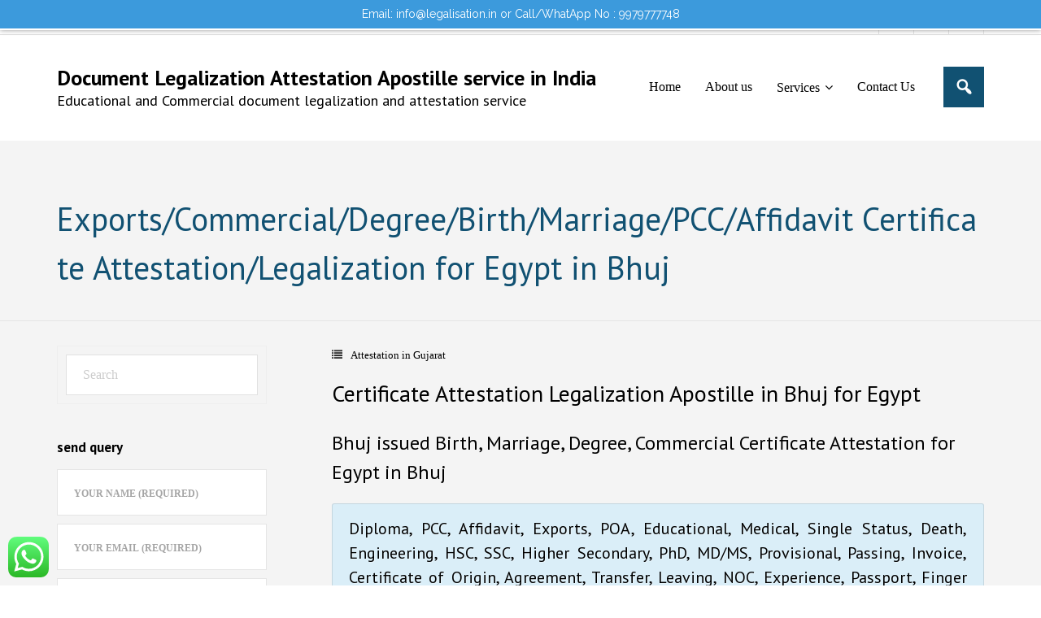

--- FILE ---
content_type: text/html; charset=UTF-8
request_url: https://legalisation.in/bhuj-egypt-embassy-attestation/
body_size: 27414
content:
<!DOCTYPE html>

<html lang="en-US">
<head>
<meta charset="UTF-8" />
<meta name="viewport" content="width=device-width" />
<link rel="profile" href="//gmpg.org/xfn/11" />
<link rel="pingback" href="https://legalisation.in/xmlrpc.php" />

<!-- Jetpack Site Verification Tags -->
<meta name="google-site-verification" content="mcYr4ybU3nrexo3O8x9OTO5ShQiSCUxpyWiO_Ursw-o" />
<!-- SEO optimised using built in premium theme features from ThinkUpThemes - http://www.thinkupthemes.com/ -->
<meta name="description" content="Bhuj issued Documents Attestation/Legalization for Egypt in Bhuj. Commercial/Engineering/Medical/Degree/Diploma/Birth/Marriage/Affidavit/PCC/Exports/POA certificate Attestation/Apostille service in Bhuj for Egypt. Help Line: 09979777748. "/>
<meta name="keywords" content=" Export documents Attestation for Egypt Bhuj, Legalization for Egypt, Attestation for Egypt, Birth certificate Attestation for Egypt Bhuj, Marriage certificate Attestation for Egypt Bhuj, Degree certificate Attestation for Egypt Bhuj, Diploma certificate Attestation for Egypt Bhuj, Engineering certificate Attestation for Egypt Bhuj, Medical certificate Attestation Egypt Bhuj, commercial document Attestation Egypt Bhuj, commercial certificate Attestation Egypt Bhuj, pcc Attestation  Egypt Bhuj, affidavit Attestation Egypt Bhuj, invoice Attestation Egypt Bhuj, registration certificate Attestation for Egypt Bhuj, Bhuj issued certificate Attestation for Egypt, Bhuj Export documents legalization Egypt, Bhuj Commercial documents legalization Egypt, Bhuj issued Birth certificate Attestation for Egypt, Bhuj Degree certificate Attestation Egypt, Bhuj issued Marriage certificate Attestation for Egypt, Bhuj issued Diploma certificate Attestation for Egypt, Bhuj PCC Attestation Egypt, Bhuj Affidavit Attestation Egypt, HSC, SSC, Nursing Certificate, Licence, Passport, Marksheet,
"/>
<!-- ThinkUpThemes SEO -->


	<!-- This site is optimized with the Yoast SEO plugin v14.9 - https://yoast.com/wordpress/plugins/seo/ -->
	<title>Exports/Commercial/Degree/Birth/Marriage/PCC/Affidavit Certificate Attestation/Legalization for Egypt in Bhuj ~ Legalization Services India Mumbai Ahmedabad Bangalore Pune Chennai Hyderabad Kolkata Surat Vadodara Bhopal Jaipur Delhi</title>
	<meta name="robots" content="index, follow, max-snippet:-1, max-image-preview:large, max-video-preview:-1" />
	<link rel="canonical" href="https://legalisation.in/bhuj-egypt-embassy-attestation/" />
	<meta property="og:locale" content="en_US" />
	<meta property="og:type" content="article" />
	<meta property="og:title" content="Exports/Commercial/Degree/Birth/Marriage/PCC/Affidavit Certificate Attestation/Legalization for Egypt in Bhuj ~ Legalization Services India Mumbai Ahmedabad Bangalore Pune Chennai Hyderabad Kolkata Surat Vadodara Bhopal Jaipur Delhi" />
	<meta property="og:description" content="Certificate Attestation Legalization Apostille in Bhuj for Egypt Bhuj issued Birth, Marriage, Degree, Commercial Certificate Attestation for Egypt in Bhuj The entire Bhuj originated Certificate which to use in Egypt country, they must to have legalize / Attest from Egypt Embassy/consulate in India. Process of Attestation depends on the requirement of end user and as [&hellip;]READ MORE" />
	<meta property="og:url" content="https://legalisation.in/bhuj-egypt-embassy-attestation/" />
	<meta property="og:site_name" content="Legalization Services India Mumbai Ahmedabad Bangalore Pune Chennai Hyderabad Kolkata Surat Vadodara Bhopal Jaipur Delhi" />
	<meta property="article:published_time" content="2015-05-11T08:50:10+00:00" />
	<meta property="article:modified_time" content="2023-03-13T19:51:12+00:00" />
	<meta property="og:image" content="https://legalisation.in/wp-content/uploads/2015/05/Document-legalization-attestation-for-egypt-embassy-in-Bhuj.jpg" />
	<meta property="og:image:width" content="361" />
	<meta property="og:image:height" content="400" />
	<meta name="twitter:card" content="summary_large_image" />
	<script type="application/ld+json" class="yoast-schema-graph">{"@context":"https://schema.org","@graph":[{"@type":"Organization","@id":"https://legalisation.in/#organization","name":"Legalisation","url":"https://legalisation.in/","sameAs":[],"logo":{"@type":"ImageObject","@id":"https://legalisation.in/#logo","inLanguage":"en-US","url":"https://legalisation.in/wp-content/uploads/2020/07/EALOGg.jpg","width":132,"height":134,"caption":"Legalisation"},"image":{"@id":"https://legalisation.in/#logo"}},{"@type":"WebSite","@id":"https://legalisation.in/#website","url":"https://legalisation.in/","name":"Document Legalization Attestation Apostille service in India","description":"Educational/Commercial document legalization service in Mumbai Pune Bangalore Ahmedabad Hyderabad Kolkata Chennai Delhi Surat Vadodara","publisher":{"@id":"https://legalisation.in/#organization"},"potentialAction":[{"@type":"SearchAction","target":"https://legalisation.in/?s={search_term_string}","query-input":"required name=search_term_string"}],"inLanguage":"en-US"},{"@type":"ImageObject","@id":"https://legalisation.in/bhuj-egypt-embassy-attestation/#primaryimage","inLanguage":"en-US","url":"https://legalisation.in/wp-content/uploads/2015/05/Document-legalization-attestation-for-egypt-embassy-in-Bhuj.jpg","width":361,"height":400,"caption":"Degree Attestation service for Egypt in Bhuj, Bhuj issued Birth certificate Attestation service for Egypt, Bhuj issued Marriage certificate Attestation service for Egypt, Bhuj issued Commercial certificate Attestation service for Egypt, Bhuj issued Degree certificate legalization service for Egypt, Bhuj issued Birth certificate legalization service for Egypt, Bhuj issued Marriage certificate legalization service for Egypt, Bhuj issued Commercial certificate legalization service for Egypt, Bhuj issued Exports document legalization service for Egypt, Bhuj issued birth certificate legalization service for Egypt, Bhuj issued Degree certificate legalization service for Egypt, Bhuj issued Marriage certificate legalization service for Egypt, Bhuj issued Birth certificate legalization for Egypt, Bhuj issued Degree certificate legalization for Egypt, Bhuj issued Marriage certificate legalization for Egypt, Bhuj issued Diploma certificate legalization for Egypt, Bhuj issued PCC legalization for Egypt, Bhuj issued Affidavit legalization for Egypt, Birth certificate apostille in Bhuj for Egypt, Degree certificate apostille in Bhuj for Egypt, Marriage certificate apostille in Bhuj for Egypt, Commercial certificate apostille in Bhuj for Egypt, Exports certificate apostille in Bhuj for Egypt,"},{"@type":"WebPage","@id":"https://legalisation.in/bhuj-egypt-embassy-attestation/#webpage","url":"https://legalisation.in/bhuj-egypt-embassy-attestation/","name":"Exports/Commercial/Degree/Birth/Marriage/PCC/Affidavit Certificate Attestation/Legalization for Egypt in Bhuj ~ Legalization Services India Mumbai Ahmedabad Bangalore Pune Chennai Hyderabad Kolkata Surat Vadodara Bhopal Jaipur Delhi","isPartOf":{"@id":"https://legalisation.in/#website"},"primaryImageOfPage":{"@id":"https://legalisation.in/bhuj-egypt-embassy-attestation/#primaryimage"},"datePublished":"2015-05-11T08:50:10+00:00","dateModified":"2023-03-13T19:51:12+00:00","inLanguage":"en-US","potentialAction":[{"@type":"ReadAction","target":["https://legalisation.in/bhuj-egypt-embassy-attestation/"]}]},{"@type":"Article","@id":"https://legalisation.in/bhuj-egypt-embassy-attestation/#article","isPartOf":{"@id":"https://legalisation.in/bhuj-egypt-embassy-attestation/#webpage"},"author":{"@id":"https://legalisation.in/#/schema/person/136d33bdab3c69e519a2a733690fc837"},"headline":"Exports/Commercial/Degree/Birth/Marriage/PCC/Affidavit Certificate Attestation/Legalization for Egypt in Bhuj","datePublished":"2015-05-11T08:50:10+00:00","dateModified":"2023-03-13T19:51:12+00:00","mainEntityOfPage":{"@id":"https://legalisation.in/bhuj-egypt-embassy-attestation/#webpage"},"commentCount":0,"publisher":{"@id":"https://legalisation.in/#organization"},"image":{"@id":"https://legalisation.in/bhuj-egypt-embassy-attestation/#primaryimage"},"keywords":"Bhuj issued Agreement Attestation for Egypt,Bhuj issued Agreement Legalization for Egypt,Bhuj issued Bhuj issued Birth certificate Attestation for Egypt,Bhuj issued Bhuj issued Degree certificate Attestation for Egypt,Bhuj issued Birth Certificate Attestation for Egypt,Bhuj issued Birth Certificate legalization for Egypt in Bhuj,Bhuj issued Board of Resolution Attestation for Egypt,Bhuj issued certificate Attestation agent for Egypt,Bhuj issued Certificate of Origin Attestation for Egypt,Bhuj issued Certificate of Origin Legalization for Egypt,Bhuj issued Commercial Document Attestation for Egypt,Bhuj issued Commercial Document Legalization for Egypt,Bhuj issued Degree Certificate Attestation for Egypt in Bhuj,Bhuj issued Degree Certificate legalization for Egypt in Bhuj,Bhuj issued Diploma Certificate Attestation for Egypt in Bhuj,Bhuj issued Engineering Certificate Attestation for Egypt,Bhuj issued Experience Certificate Attestation for Egypt in Bhuj,Bhuj issued Export documents Attestation for Egypt in Bhuj,Bhuj issued Export documents Legalization for Egypt in Bhuj,Bhuj issued Free Sale Certificate Attestation for Egypt,Bhuj issued GMP Certificate Attestation for Egypt,Bhuj issued HSC Certificate Attestation for Egypt,Bhuj issued Invoice Attestation for Egypt in Bhuj,Bhuj issued Invoice Legalization for Egypt,Bhuj issued marriage certificate Attestation for Egypt,Bhuj issued Marriage Certificate Attestation for Egypt in Bhuj,Bhuj issued Marriage Certificate legalization for Egypt in Bhuj,Bhuj issued Medical Certificate Attestation for Egypt,Bhuj issued NOC Affidavit Attestation for Egypt,Bhuj issued Packing List Attestation for Egypt,Bhuj issued Packing List Legalization for Egypt,Bhuj issued PCC Attestation for Egypt,Bhuj issued POA Attestation for Egypt,Bhuj issued Police Clearance Certificate Attestation for Egypt,Bhuj issued Power of Attorney Attestation for Egypt,Bhuj issued Registration Certificate Attestation for Egypt in Bhuj,Bhuj issued SSC certificate Attestation for Egypt in Bhuj,Bhuj issued Transfer Certificate Attestation for Egypt","articleSection":"Attestation in Gujarat","inLanguage":"en-US","potentialAction":[{"@type":"CommentAction","name":"Comment","target":["https://legalisation.in/bhuj-egypt-embassy-attestation/#respond"]}]},{"@type":"Person","@id":"https://legalisation.in/#/schema/person/136d33bdab3c69e519a2a733690fc837","name":"legalisation","image":{"@type":"ImageObject","@id":"https://legalisation.in/#personlogo","inLanguage":"en-US","url":"https://secure.gravatar.com/avatar/61db831a20d23eae17b42fb2280eba66?s=96&d=mm&r=g","caption":"legalisation"}}]}</script>
	<!-- / Yoast SEO plugin. -->


<link rel='dns-prefetch' href='//dl.dropboxusercontent.com' />
<link rel='dns-prefetch' href='//fonts.googleapis.com' />
<link rel='dns-prefetch' href='//s.w.org' />
<link rel='dns-prefetch' href='//c0.wp.com' />
<link rel="alternate" type="application/rss+xml" title="Legalization Services India Mumbai Ahmedabad Bangalore Pune Chennai Hyderabad Kolkata Surat Vadodara Bhopal Jaipur Delhi &raquo; Feed" href="https://legalisation.in/feed/" />
<link rel="alternate" type="application/rss+xml" title="Legalization Services India Mumbai Ahmedabad Bangalore Pune Chennai Hyderabad Kolkata Surat Vadodara Bhopal Jaipur Delhi &raquo; Comments Feed" href="https://legalisation.in/comments/feed/" />
<link rel="alternate" type="application/rss+xml" title="Legalization Services India Mumbai Ahmedabad Bangalore Pune Chennai Hyderabad Kolkata Surat Vadodara Bhopal Jaipur Delhi &raquo; Exports/Commercial/Degree/Birth/Marriage/PCC/Affidavit Certificate Attestation/Legalization for Egypt in Bhuj Comments Feed" href="https://legalisation.in/bhuj-egypt-embassy-attestation/feed/" />
		<script type="text/javascript">
			window._wpemojiSettings = {"baseUrl":"https:\/\/s.w.org\/images\/core\/emoji\/13.0.0\/72x72\/","ext":".png","svgUrl":"https:\/\/s.w.org\/images\/core\/emoji\/13.0.0\/svg\/","svgExt":".svg","source":{"concatemoji":"https:\/\/legalisation.in\/wp-includes\/js\/wp-emoji-release.min.js?ver=5.5.17"}};
			!function(e,a,t){var n,r,o,i=a.createElement("canvas"),p=i.getContext&&i.getContext("2d");function s(e,t){var a=String.fromCharCode;p.clearRect(0,0,i.width,i.height),p.fillText(a.apply(this,e),0,0);e=i.toDataURL();return p.clearRect(0,0,i.width,i.height),p.fillText(a.apply(this,t),0,0),e===i.toDataURL()}function c(e){var t=a.createElement("script");t.src=e,t.defer=t.type="text/javascript",a.getElementsByTagName("head")[0].appendChild(t)}for(o=Array("flag","emoji"),t.supports={everything:!0,everythingExceptFlag:!0},r=0;r<o.length;r++)t.supports[o[r]]=function(e){if(!p||!p.fillText)return!1;switch(p.textBaseline="top",p.font="600 32px Arial",e){case"flag":return s([127987,65039,8205,9895,65039],[127987,65039,8203,9895,65039])?!1:!s([55356,56826,55356,56819],[55356,56826,8203,55356,56819])&&!s([55356,57332,56128,56423,56128,56418,56128,56421,56128,56430,56128,56423,56128,56447],[55356,57332,8203,56128,56423,8203,56128,56418,8203,56128,56421,8203,56128,56430,8203,56128,56423,8203,56128,56447]);case"emoji":return!s([55357,56424,8205,55356,57212],[55357,56424,8203,55356,57212])}return!1}(o[r]),t.supports.everything=t.supports.everything&&t.supports[o[r]],"flag"!==o[r]&&(t.supports.everythingExceptFlag=t.supports.everythingExceptFlag&&t.supports[o[r]]);t.supports.everythingExceptFlag=t.supports.everythingExceptFlag&&!t.supports.flag,t.DOMReady=!1,t.readyCallback=function(){t.DOMReady=!0},t.supports.everything||(n=function(){t.readyCallback()},a.addEventListener?(a.addEventListener("DOMContentLoaded",n,!1),e.addEventListener("load",n,!1)):(e.attachEvent("onload",n),a.attachEvent("onreadystatechange",function(){"complete"===a.readyState&&t.readyCallback()})),(n=t.source||{}).concatemoji?c(n.concatemoji):n.wpemoji&&n.twemoji&&(c(n.twemoji),c(n.wpemoji)))}(window,document,window._wpemojiSettings);
		</script>
		<style type="text/css">
img.wp-smiley,
img.emoji {
	display: inline !important;
	border: none !important;
	box-shadow: none !important;
	height: 1em !important;
	width: 1em !important;
	margin: 0 .07em !important;
	vertical-align: -0.1em !important;
	background: none !important;
	padding: 0 !important;
}
</style>
	<link rel='stylesheet' id='litespeed-cache-dummy-css'  href='https://legalisation.in/wp-content/plugins/litespeed-cache/assets/css/litespeed-dummy.css?ver=5.5.17' type='text/css' media='all' />
<link rel='stylesheet' id='ht_ctc_main_css-css'  href='https://legalisation.in/wp-content/plugins/click-to-chat-for-whatsapp/new/inc/assets/css/main.css?ver=3.30.1' type='text/css' media='all' />
<link rel='stylesheet' id='thinkup-panels-front-css'  href='https://legalisation.in/wp-content/plugins/thinkup-panels/thinkup-customization/css/thinkup-front.css?ver=2.5.10' type='text/css' media='all' />
<link rel='stylesheet' id='wp-block-library-css'  href='https://c0.wp.com/c/5.5.17/wp-includes/css/dist/block-library/style.min.css' type='text/css' media='all' />
<style id='wp-block-library-inline-css' type='text/css'>
.has-text-align-justify{text-align:justify;}
</style>
<link rel='stylesheet' id='contact-form-7-css'  href='https://legalisation.in/wp-content/plugins/contact-form-7/includes/css/styles.css?ver=5.2.2' type='text/css' media='all' />
<link crossorigin="anonymous" rel='stylesheet' id='thinkup-google-fonts-css'  href='//fonts.googleapis.com/css?family=PT+Sans%3A300%2C400%2C600%2C700%7CRaleway%3A300%2C400%2C600%2C700&#038;subset=latin%2Clatin-ext' type='text/css' media='all' />
<link rel='stylesheet' id='prettyPhoto-css'  href='https://legalisation.in/wp-content/themes/Experon-Pro-v1.7.5/Experon_Pro/lib/extentions/prettyPhoto/css/prettyPhoto.css?ver=3.1.6' type='text/css' media='all' />
<link rel='stylesheet' id='thinkup-bootstrap-css'  href='https://legalisation.in/wp-content/themes/Experon-Pro-v1.7.5/Experon_Pro/lib/extentions/bootstrap/css/bootstrap.min.css?ver=2.3.2' type='text/css' media='all' />
<link rel='stylesheet' id='dashicons-css'  href='https://c0.wp.com/c/5.5.17/wp-includes/css/dashicons.min.css' type='text/css' media='all' />
<link rel='stylesheet' id='font-awesome-css'  href='https://legalisation.in/wp-content/themes/Experon-Pro-v1.7.5/Experon_Pro/lib/extentions/font-awesome/css/font-awesome.min.css?ver=4.7.0' type='text/css' media='all' />
<link rel='stylesheet' id='thinkup-shortcodes-css'  href='https://legalisation.in/wp-content/themes/Experon-Pro-v1.7.5/Experon_Pro/styles/style-shortcodes.css?ver=1.7.5' type='text/css' media='all' />
<link rel='stylesheet' id='thinkup-style-css'  href='https://legalisation.in/wp-content/themes/Experon-Pro-v1.7.5/Experon_Pro/style.css?ver=1.7.5' type='text/css' media='all' />
<link rel='stylesheet' id='thinkup-portfolio-css'  href='https://legalisation.in/wp-content/themes/Experon-Pro-v1.7.5/Experon_Pro/styles/style-portfolio.css?ver=1.7.5' type='text/css' media='all' />
<link rel='stylesheet' id='thinkup-sidebarleft-css'  href='https://legalisation.in/wp-content/themes/Experon-Pro-v1.7.5/Experon_Pro/styles/layouts/thinkup-left-sidebar.css?ver=1.7.5' type='text/css' media='all' />
<link rel='stylesheet' id='thinkup-responsive-css'  href='https://legalisation.in/wp-content/themes/Experon-Pro-v1.7.5/Experon_Pro/styles/style-responsive.css?ver=1.7.5' type='text/css' media='all' />
<link rel='stylesheet' id='jetpack_css-css'  href='https://c0.wp.com/p/jetpack/9.4.4/css/jetpack.css' type='text/css' media='all' />
<script type='text/javascript' src='https://c0.wp.com/c/5.5.17/wp-includes/js/jquery/jquery.js' id='jquery-core-js'></script>
<script type='text/javascript' src='https://legalisation.in/wp-content/themes/Experon-Pro-v1.7.5/Experon_Pro/lib/scripts/plugins/sticky/jquery.sticky.js?ver=true' id='sticky-js'></script>
<script type='text/javascript' src='https://legalisation.in/wp-content/themes/Experon-Pro-v1.7.5/Experon_Pro/lib/scripts/plugins/videoBG/jquery.videoBG.js?ver=0.2' id='videobg-js'></script>
<script type='text/javascript' id='tweetscroll-js-extra'>
/* <![CDATA[ */
var PiTweetScroll = {"ajaxrequests":"https:\/\/legalisation.in\/wp-admin\/admin-ajax.php"};
/* ]]> */
</script>
<script type='text/javascript' src='https://legalisation.in/wp-content/themes/Experon-Pro-v1.7.5/Experon_Pro/lib/widgets/twitterfeed/js/jquery.tweetscroll.js?ver=5.5.17' id='tweetscroll-js'></script>
<link rel="https://api.w.org/" href="https://legalisation.in/wp-json/" /><link rel="alternate" type="application/json" href="https://legalisation.in/wp-json/wp/v2/posts/10882" /><link rel="EditURI" type="application/rsd+xml" title="RSD" href="https://legalisation.in/xmlrpc.php?rsd" />
<link rel="wlwmanifest" type="application/wlwmanifest+xml" href="https://legalisation.in/wp-includes/wlwmanifest.xml" /> 
<meta name="generator" content="WordPress 5.5.17" />
<link rel='shortlink' href='https://wp.me/pc9F2J-2Pw' />
<link rel="alternate" type="application/json+oembed" href="https://legalisation.in/wp-json/oembed/1.0/embed?url=https%3A%2F%2Flegalisation.in%2Fbhuj-egypt-embassy-attestation%2F" />
<link rel="alternate" type="text/xml+oembed" href="https://legalisation.in/wp-json/oembed/1.0/embed?url=https%3A%2F%2Flegalisation.in%2Fbhuj-egypt-embassy-attestation%2F&#038;format=xml" />
<style type='text/css'>img#wpstats{display:none}</style><link rel="Shortcut Icon" type="image/x-icon" href="https://legalisation.in/wp-content/uploads/2020/07/EALOGg.jpg" />
<style type="text/css">
#notification { background: #3c9adc }
#notification { position: fixed }
#body-core { padding-top: 31px }
</style>
<link rel="amphtml" href="https://legalisation.in/bhuj-egypt-embassy-attestation/?amp">
<link href="//fonts.googleapis.com/css?family=:300,400,600,700|:300,400,600,700|:300,400,600,700|:300,400,600,700|:300,400,600,700|:300,400,600,700|" rel="stylesheet" type="text/css">
<style type="text/css">
#content, #content button, #content input, #content select, #content textarea { font-family:verdana}
#introaction-core, #introaction-core button, #introaction-core input, #introaction-core select, #introaction-core textarea { font-family:verdana}
#outroaction-core, #outroaction-core button, #outroaction-core input, #outroaction-core select, #outroaction-core textarea { font-family:verdana}
#footer-core h3 { font-family:}
#header li a, #header-sticky li a, #header-social li.message, #header-search input { font-family:verdana}
</style><style type="text/css">
#content, #content button, #content input, #content select, #content textarea { font-size:16px}
#introaction-core, #introaction-core button, #introaction-core input, #introaction-core select, #introaction-core textarea { font-size:16px}
#outroaction-core, #outroaction-core button, #outroaction-core input, #outroaction-core select, #outroaction-core textarea { font-size:16px}
#header #header-core .menu > li > a, #header-responsive li a { font-size:16px}
</style><style>#body-core {background: #f4f4f4;}#introaction-core h1, #introaction-core h2, #introaction-core h3, #introaction-core h4, #introaction-core h5, #introaction-core h6,#outroaction-core h1, #outroaction-core h2, #outroaction-core h3, #outroaction-core h4, #outroaction-core h5, #outroaction-core h6,#content h1, #content h2, #content h3, #content h4, #content h5, #content h6,#section-home h1, #section-home h2, #section-home h3, #section-home h4, #section-home h5, #section-home h6 {color: #000000;}body,button,input,select,textarea,.action-teaser {color: #000000;}#content a {color: #000000;}#content a:hover {color: #013a6d;}#header,#header-sticky {background: #FFFFFF !important;border-bottom-color: #FFFFFF !important;}#header-links {border: none;}#header .menu > li > a span,#header-sticky .menu > li > a span {border-color: #FFFFFF !important;}.header-style2 #header-links {background: #FFFFFF !important;border-bottom-color: #FFFFFF !important;}.header-style2 #header .header-links > ul > li > a {border-color: #FFFFFF !important;}#header .menu > li.menu-hover > a,#header .menu > li.current-menu-item > a,#header .menu > li.current-menu-ancestor > a,#header .menu > li > a:hover,#header-sticky .menu > li.menu-hover > a,#header-sticky .menu > li.current-menu-item > a,#header-sticky .menu > li.current-menu-ancestor > a,#header-sticky .menu > li > a:hover {background: #FFFFFF !important;}#logo h1, #logo-sticky h1 {color: #000000 !important;}#logo .site-description {color: #000000 !important;}#header .header-links > ul > li a,#header-sticky .header-links > ul > li a {color: #000000 !important;}.header-style2 #header .menu > li.menu-hover > a,.header-style2 #header .menu > li.current-menu-item > a,.header-style2 #header .menu > li.current-menu-ancestor > a,.header-style2 #header .menu > li > a:hover {	border-color: #3c9adc !important;}#header .menu > li.menu-hover > a,#header .menu > li.current-menu-item > a,#header .menu > li.current-menu-ancestor > a,#header .menu > li > a:hover,#header-sticky .menu > li.menu-hover > a,#header-sticky .menu > li.current-menu-item > a,#header-sticky .menu > li.current-menu-ancestor > a,#header-sticky .menu > li > a:hover {color: #3c9adc !important;}#header .menu > li.menu-hover > a span,#header .menu > li.current-menu-item > a span,#header .menu > li.current-menu-ancestor > a span,#header .menu > li > a:hover span,#header-sticky .menu > li.menu-hover > a span,#header-sticky .menu > li.current-menu-item > a span,#header-sticky .menu > li.current-menu-ancestor > a span,#header-sticky .menu > li > a:hover span {	border-color: #3c9adc !important;}#header .header-links .sub-menu,#header-sticky .header-links .sub-menu {background: #FFFFFF !important;}#header .header-links .sub-menu li:hover,#header .header-links .sub-menu .current-menu-item,#header-sticky .header-links .sub-menu li:hover,#header-sticky .header-links .sub-menu .current-menu-item {background: #FFFFFF !important;}#header .header-links .header-thinkupmega > .sub-menu > li:hover,#header-sticky .header-links .header-thinkupmega > .sub-menu > li:hover {background: inherit !important;}#header .header-links .sub-menu a,#header-sticky .header-links .sub-menu a {color: #000000 !important;}#header .header-links .sub-menu a:hover,#header .header-links .sub-menu .current-menu-item a,#header-sticky .header-links .sub-menu a:hover,#header-sticky .header-links .sub-menu .current-menu-item a {color: #3c9adc !important;}#header .header-links .sub-menu,#header .header-links .sub-menu li,#header-sticky .header-links .sub-menu,#header-sticky .header-links .sub-menu li {border-color: #FFFFFF !important;}.header-style2 #header .header-links .sub-menu,.header-style2 #header-sticky .header-links .sub-menu {border-color: #FFFFFF !important;}</style>
<style type="text/css">
/* Hide Featured Menu */
/*.thinkup-demosite #menu-item-438,
.thinkup-demosite #res-menu-item-438 {
display: none;
}*/

.thinkup-demosite .sc-carousel.carousel-client img {
background: #fff;
}

.thinkup-demosite #woo-cart-menu {
display: none;
}

/* Disable checkout */
.thinkup-demosite .woocommerce #payment #place_order {
   pointer-events: none;
   cursor: default;
}
#logo h1 {
    font-size: 30px;
    color: Black;
}
#logo h2 {
    font-size: 18px;
    color: gray;
}
</style>
</head>

<body class="post-template-default single single-post postid-10882 single-format-standard siteorigin-panels siteorigin-panels-before-js layout-responsive layout-wide header-style1 header-fancydrop header-sticky scrollup-on">
<div id="notification"><div id="notification-core"><span class="notification-text">Email: info@legalisation.in or Call/WhatApp No : 9979777748</span></div></div>
<div id="body-core" class="hfeed site">

	<header id="site-header">

		
		<div id="pre-header">
		<div class="wrap-safari">
		<div id="pre-header-core" class="main-navigation">
  
						<div id="pre-header-links-inner" class="header-links"><ul id="menu-1_pre_header" class="menu"><li id="menu-item-427" class="menu-item menu-item-type-custom menu-item-object-custom menu-item-427"><a href="http://legalisation.in/contact-us/">Help Line +91 9979777748</a></li>
<li id="menu-item-428" class="menu-item menu-item-type-custom menu-item-object-custom menu-item-428"><a>Whatsapp No. 9979777748</a></li>
<li id="menu-item-429" class="alignright menu-item menu-item-type-custom menu-item-object-custom menu-item-429"><a href="http://legalisation.in/process-tracking/">Sign in to your Account</a></li>
<li id="menu-item-10675" class="menu-item menu-item-type-post_type menu-item-object-page menu-item-10675"><a href="https://legalisation.in/testimonials-style-3/">Testimonials</a></li>
</ul></div>			
			<div id="pre-header-social"><ul><li class="social message">Would you like to share this message in your portal</li><li class="social facebook"><a href="https://www.facebook.com/apostilleindia" data-tip="bottom" data-original-title="Facebook" target="_blank"><i class="fa fa-facebook"></i></a></li><li class="social twitter"><a href="https://twitter.com/Embassyhelp" data-tip="bottom" data-original-title="Twitter" target="_blank"><i class="fa fa-twitter"></i></a></li><li class="social linkedin"><a href="http://in.linkedin.com/in/apostilleindia" data-tip="bottom" data-original-title="LinkedIn" target="_blank"><i class="fa fa-linkedin"></i></a></li></ul></div>
		</div>
		</div>
		</div>
		<!-- #pre-header -->

				<div id="header">
		<div id="header-core">

			<div id="logo">
			<a rel="home" href="https://legalisation.in/"><h1 rel="home" class="site-title" title="Legalization Services India Mumbai Ahmedabad Bangalore Pune Chennai Hyderabad Kolkata Surat Vadodara Bhopal Jaipur Delhi">Document Legalization Attestation Apostille service in India</h1><h2 class="site-description">Educational and Commercial document legalization and attestation service</h2></a>			</div>

			<div id="header-links" class="main-navigation">
			<div id="header-links-inner" class="header-links">

				<ul id="menu-2_primary_header" class="menu"><li id="menu-item-10588" class="menu-item menu-item-type-custom menu-item-object-custom menu-item-home"><a href="http://legalisation.in/"><span>Home</span></a></li>
<li id="menu-item-10541" class="menu-item menu-item-type-post_type menu-item-object-page menu-item-home"><a href="https://legalisation.in/"><span>About us</span></a></li>
<li id="menu-item-439" class="menu-item menu-item-type-custom menu-item-object-custom menu-item-has-children"><a title="Attestation and Legalization Services" href="http://legalisation.in/services/"><span>Services</span></a>
<ul class="sub-menu">
	<li id="menu-item-10606" class="menu-item menu-item-type-post_type menu-item-object-page"><a title="Certificate attestation Services" href="https://legalisation.in/document-attestation/">Document Attestation</a></li>
	<li id="menu-item-10620" class="menu-item menu-item-type-post_type menu-item-object-page"><a href="https://legalisation.in/document-legalization/">Document Legalization</a></li>
	<li id="menu-item-10636" class="menu-item menu-item-type-post_type menu-item-object-page"><a href="https://legalisation.in/document-apostille/">Document Apostille</a></li>
	<li id="menu-item-10635" class="menu-item menu-item-type-post_type menu-item-object-page"><a href="https://legalisation.in/lagnuage-translation/">Language translation</a></li>
</ul>
</li>
<li id="menu-item-10525" class="menu-item menu-item-type-post_type menu-item-object-page"><a href="https://legalisation.in/contact-us/"><span>Contact Us</span></a></li>
</ul>				
				<div id="header-search"><a><div class="dashicons dashicons-search"></div></a>	<form method="get" class="searchform" action="https://legalisation.in/" role="search">
		<input type="text" class="search" name="s" value="" placeholder="Search" />
		<input type="submit" class="searchsubmit" name="submit" value="Search" />
	</form></div>			</div>
			</div>
			<!-- #header-links .main-navigation -->

			<div id="header-nav"><a class="btn-navbar" data-toggle="collapse" data-target=".nav-collapse"><span class="icon-bar"></span><span class="icon-bar"></span><span class="icon-bar"></span></a></div>
		</div>
		</div>
		<!-- #header -->

		<div id="header-responsive"><div id="header-responsive-inner" class="responsive-links nav-collapse collapse"><ul id="menu-2_primary_header-1" class=""><li id="res-menu-item-10588" class="menu-item menu-item-type-custom menu-item-object-custom menu-item-home"><a href="http://legalisation.in/"><span>Home</span></a></li>
<li id="res-menu-item-10541" class="menu-item menu-item-type-post_type menu-item-object-page menu-item-home"><a href="https://legalisation.in/"><span>About us</span></a></li>
<li id="res-menu-item-439" class="menu-item menu-item-type-custom menu-item-object-custom menu-item-has-children"><a title="Attestation and Legalization Services" href="http://legalisation.in/services/"><span>Services</span></a>
<ul class="sub-menu">
	<li id="res-menu-item-10606" class="menu-item menu-item-type-post_type menu-item-object-page"><a title="Certificate attestation Services" href="https://legalisation.in/document-attestation/">&#45; Document Attestation</a></li>
	<li id="res-menu-item-10620" class="menu-item menu-item-type-post_type menu-item-object-page"><a href="https://legalisation.in/document-legalization/">&#45; Document Legalization</a></li>
	<li id="res-menu-item-10636" class="menu-item menu-item-type-post_type menu-item-object-page"><a href="https://legalisation.in/document-apostille/">&#45; Document Apostille</a></li>
	<li id="res-menu-item-10635" class="menu-item menu-item-type-post_type menu-item-object-page"><a href="https://legalisation.in/lagnuage-translation/">&#45; Language translation</a></li>
</ul>
</li>
<li id="res-menu-item-10525" class="menu-item menu-item-type-post_type menu-item-object-page"><a href="https://legalisation.in/contact-us/"><span>Contact Us</span></a></li>
</ul></div></div>
		
		<div id="intro" class=""><div class="wrap-safari"><div id="intro-core"><h1 class="page-title"><span>Exports/Commercial/Degree/Birth/Marriage/PCC/Affidavit Certificate Attestation/Legalization for Egypt in Bhuj</span></h1></div></div></div>
		
		
		
	</header>
	<!-- header -->

		
	<div id="content">
	<div id="content-core">

		<div id="main">
		<div id="main-core">
			
				
		<article id="post-10882" class="post-10882 post type-post status-publish format-standard has-post-thumbnail hentry category-legalization-attestation-in-gujarat tag-bhuj-issued-agreement-attestation-for-egypt tag-bhuj-issued-agreement-legalization-for-egypt tag-bhuj-issued-bhuj-issued-birth-certificate-attestation-for-egypt tag-bhuj-issued-bhuj-issued-degree-certificate-attestation-for-egypt tag-bhuj-issued-birth-certificate-attestation-for-egypt tag-bhuj-issued-birth-certificate-legalization-for-egypt-in-bhuj tag-bhuj-issued-board-of-resolution-attestation-for-egypt tag-bhuj-issued-certificate-attestation-agent-for-egypt tag-bhuj-issued-certificate-of-origin-attestation-for-egypt tag-bhuj-issued-certificate-of-origin-legalization-for-egypt tag-bhuj-issued-commercial-document-attestation-for-egypt tag-bhuj-issued-commercial-document-legalization-for-egypt tag-bhuj-issued-degree-certificate-attestation-for-egypt-in-bhuj tag-bhuj-issued-degree-certificate-legalization-for-egypt-in-bhuj tag-bhuj-issued-diploma-certificate-attestation-for-egypt-in-bhuj tag-bhuj-issued-engineering-certificate-attestation-for-egypt tag-bhuj-issued-experience-certificate-attestation-for-egypt-in-bhuj tag-bhuj-issued-export-documents-attestation-for-egypt-in-bhuj tag-bhuj-issued-export-documents-legalization-for-egypt-in-bhuj tag-bhuj-issued-free-sale-certificate-attestation-for-egypt tag-bhuj-issued-gmp-certificate-attestation-for-egypt tag-bhuj-issued-hsc-certificate-attestation-for-egypt tag-bhuj-issued-invoice-attestation-for-egypt-in-bhuj tag-bhuj-issued-invoice-legalization-for-egypt tag-bhuj-issued-marriage-certificate-attestation-for-egypt tag-bhuj-issued-marriage-certificate-attestation-for-egypt-in-bhuj tag-bhuj-issued-marriage-certificate-legalization-for-egypt-in-bhuj tag-bhuj-issued-medical-certificate-attestation-for-egypt tag-bhuj-issued-noc-affidavit-attestation-for-egypt tag-bhuj-issued-packing-list-attestation-for-egypt tag-bhuj-issued-packing-list-legalization-for-egypt tag-bhuj-issued-pcc-attestation-for-egypt tag-bhuj-issued-poa-attestation-for-egypt tag-bhuj-issued-police-clearance-certificate-attestation-for-egypt tag-bhuj-issued-power-of-attorney-attestation-for-egypt tag-bhuj-issued-registration-certificate-attestation-for-egypt-in-bhuj tag-bhuj-issued-ssc-certificate-attestation-for-egypt-in-bhuj tag-bhuj-issued-transfer-certificate-attestation-for-egypt">

				<header class="entry-header"><div class="entry-meta"><span class="category"><i class="fa fa-list"></i><a href="https://legalisation.in/category/legalization-attestation-in-gujarat/" rel="category tag">Attestation in Gujarat</a></span></div><div class="clearboth"></div></header><!-- .entry-header -->
		<div class="entry-content">
			<h1>Certificate Attestation Legalization Apostille in Bhuj for Egypt</h1>
<h2>Bhuj issued Birth, Marriage, Degree, Commercial Certificate Attestation for Egypt in Bhuj</h2>
<div class="notification info">
	<div class="icon">
		
<div align="justify">
<h3>Diploma, PCC, Affidavit, Exports, POA, Educational, Medical, Single Status, Death, Engineering, HSC, SSC, Higher Secondary, PhD, MD/MS, Provisional, Passing, Invoice, Certificate of Origin, Agreement, Transfer, Leaving, NOC, Experience, Passport, Finger Print, Board of Resolution, Free Sale, GMP, Licence, Registration Certificate</h3>
</div>
	</div>
</div>
<div class="one_half">

		<style type="text/css">
			#gallery-1 {
				margin: auto;
			}
			#gallery-1 .gallery-item {
				float: left;
				margin-top: 10px;
				text-align: center;
				width: 33%;
			}
			#gallery-1 img {
				border: 2px solid #cfcfcf;
			}
			#gallery-1 .gallery-caption {
				margin-left: 0;
			}
			/* see gallery_shortcode() in wp-includes/media.php */
		</style>
		<div id='gallery-1' class='gallery galleryid-10882 gallery-columns-3 gallery-size-thumbnail'><dl class='gallery-item'>
			<dt class='gallery-icon portrait'>
				<a href='https://legalisation.in/bhuj-egypt-embassy-attestation/document-legalization-attestation-for-egypt-embassy-in-bhuj/#main'><img width="150" height="150" src="https://legalisation.in/wp-content/uploads/2015/05/Document-legalization-attestation-for-egypt-embassy-in-Bhuj-150x150.jpg" class="attachment-thumbnail size-thumbnail" alt="Degree Attestation service for Egypt in Bhuj, Bhuj issued Birth certificate Attestation service for Egypt, Bhuj issued Marriage certificate Attestation service for Egypt, Bhuj issued Commercial certificate Attestation service for Egypt, Bhuj issued Degree certificate legalization service for Egypt, Bhuj issued Birth certificate legalization service for Egypt, Bhuj issued Marriage certificate legalization service for Egypt, Bhuj issued Commercial certificate legalization service for Egypt, Bhuj issued Exports document legalization service for Egypt, Bhuj issued birth certificate legalization service for Egypt, Bhuj issued Degree certificate legalization service for Egypt, Bhuj issued Marriage certificate legalization service for Egypt, Bhuj issued Birth certificate legalization for Egypt, Bhuj issued Degree certificate legalization for Egypt, Bhuj issued Marriage certificate legalization for Egypt, Bhuj issued Diploma certificate legalization for Egypt, Bhuj issued PCC legalization for Egypt, Bhuj issued Affidavit legalization for Egypt, Birth certificate apostille in Bhuj for Egypt, Degree certificate apostille in Bhuj for Egypt, Marriage certificate apostille in Bhuj for Egypt, Commercial certificate apostille in Bhuj for Egypt, Exports certificate apostille in Bhuj for Egypt," loading="lazy" srcset="https://legalisation.in/wp-content/uploads/2015/05/Document-legalization-attestation-for-egypt-embassy-in-Bhuj-150x150.jpg 150w, https://legalisation.in/wp-content/uploads/2015/05/Document-legalization-attestation-for-egypt-embassy-in-Bhuj-53x53.jpg 53w, https://legalisation.in/wp-content/uploads/2015/05/Document-legalization-attestation-for-egypt-embassy-in-Bhuj-285x285.jpg 285w" sizes="(max-width: 150px) 100vw, 150px" /></a>
			</dt></dl>
			<br style='clear: both' />
		</div>
<br />
</div>
<div class="one_half last">
<img class="icon iconimage" src="https://legalisation.in/wp-content/themes/Experon-Pro-v1.7.5/Experon_Pro/images/icons/color/Mail_reply.png" alt="">
<h3>Email Us: info@legalisation.in</h3>
<h3><img class="icon iconimage" src="https://legalisation.in/wp-content/themes/Experon-Pro-v1.7.5/Experon_Pro/images/icons/color/Music.png" alt=""> Call Us: 09979777748/ 022 67259676</h3>
</div>
<div class="clearboth"></div>
<p class="color-4" align="justify"><strong>The entire Bhuj originated Certificate which to use in Egypt country, they must to have legalize / Attest from Egypt  Embassy/consulate in India. Process of Attestation depends on the requirement of end user and as per the nature of certificate .</strong></p>
<div align="justify">Birth/Marriage/Degree/Commercial Certificate to be legalized/attested for showing in Egypt when people go to Egypt for various reasons. For Immigration, studies and for jobs, people will require the authentication of Marriage/Birth/Degree/Diploma certificate from proper authorities, which needs to be done with immediate effect. To go out to Egypt the certificate holds much importance, if either of the candidates/spouses/child needs to go to Egypt of residence or service. Before this process can be finalised, the certificate attestation/legalization is required, which is possible to be done in Bhuj, through our agencies.<br />
<div class="margin20"></div>
<div class="one_third"><div class="animated start-bounceOut" title="5"><div class="services-builder style1"><div class="iconimage"><i class="fa fa-rocket fa-lg"></i></div><div class="iconmain"><h3>WE ACCEPT CERTIFICATES FROM ANY WHERE IN THE WORLD</h3></div></div></div><div class="clearboth"></div> </div>
<div class="one_third"><div class="animated start-bounceInDown" title="10"><div class="services-builder style1"><div class="iconimage"><i class="fa fa-eye fa-lg"></i></div><div class="iconmain"><h3>YOUR PHYSICAL PRESENCE IS NOT REQUIRED.</h3></div></div></div><div class="clearboth"></div> </div>
<div class="one_third last"><div class="animated start-bounceInUp" title="10"><div class="services-builder style1"><div class="iconimage"><i class="fa fa-save fa-lg"></i></div><div class="iconmain"><h3>SAFETY AND RELIABILITY IS ALWAYS OUR TOP PRIORITY AND CONCERN.</h3></div></div></div><div class="clearboth"></div></div>
<div class="clearboth"></div>
<div class="margin10"></div>
The certificates are divided into three types and these are Educational Certificates,/, Non Educational Certificates/Documents and Commercial Documents/Certificates. All the above mentioned three kind of Bhuj Certificates or documents could be Legalized or Attested from Egypt Embassy in Bhuj Gujarat. To reach the final Egypt Embassy Attestation, the document has to pass through some compulsory primary Attestation process from various authorized department. The Degree/Diploma/Birth/Marriage/Affidavit/PCC/Commercial/Exports/ certificate attestation for primary, secondary and tertiary to be used in Egypt, depends upon the kind of documents. The authorities are Human Resource Development (HRD), Home Department, Regional Attestation Center (RAC), General Administrative Department (GAD), Ministry of Higher Education, Ministry of Foreign Affairs (MoFA), Ministry of External Affairs (MEA) etc. The detail description of Legalization, Apostille and Egypt Embassy Attestation for all the above mentioned three kind of certificates are as under,</p></div>
<div class="margin30"></div>
<div class="notification normal">
	<div class="icon">
		
<h3>Educational (Degree/Diploma) Certificate Attestation for Egypt in Bhuj:</h3>
<ol>
<h5>
<li>Attestation from Notary (Depend on State&#8230;Not mandatory for all state )</li>
</h5>
<h5>
<li>Degree/Diploma University Verification (Depend on State&#8230;)</li>
</h5>
<h5>
<li>HRD Attestation (Higher Education Department) </li>
</h5>
<h5>
<li>Attestation from State GAD (Depend on State&#8230;Not mandatory for all)</li>
</h5>
<h5>
<li>MEA Attestation from MEA (Ministry of External Affairs India)</li>
</h5>
<h5>
<li>Attestation from Egypt Embassy in Delhi/Mumbai</li>
</h5>
</ol>
	</div>
</div>
<div class="notification normal">
	<div class="icon">
		
<h3>Non-Educational (Birth/Marriage/Affidavit/PCC) Certificate Attestation for Egypt in Bhuj: </h3>
<ol>
<h5>
<li>Notary Attestation(Depend on State&#8230;Not mandatory for all state )</li>
</h5>
<h5>
<li>ADM Attestation (Depend on State&#8230;Not mandatory for all state )</li>
</h5>
<h5>
<li>GAD Attestation from Respective State Government</li>
</h5>
<h5>
<li>MEA Attestation from MEA (Ministry of External Affairs India)</li>
</h5>
<h5>
<li>Attestation from Egypt Embassy in Delhi/Mumbai</li>
</h5>
</ol>
	</div>
</div>
<div class="notification normal">
	<div class="icon">
		
<h3>Commercial (COO/Invoice/Packing List/Registration) Certificate Attestation for Egypt in Bhuj:</h3>
<ol>
<h5>
<li>Chamber of Commerce Attestation</li>
</h5>
<h5>
<li>Attestation from MEA (Ministry of External Affairs India)</li>
</h5>
<h5>
<li>Attestation from Egypt Embassy in Delhi/Mumbai</li>
</h5>
</ol>
	</div>
</div>
<div class="margin30"></div>
<div id="animate-thinkupshortcodesanimate" title="5" class="sc-anim"><div class="anim-start-rtl"><strong>Optional way also available for Attestation of Bhuj issued Birth/Marriage Certificate</strong></div><div class="clearboth"></div></div></p>
<p class="color-4" align="justify">Attestation of Birth/Marriage/Exports/PCC/Affidavit/Experience Certificate which issued from Bhuj. Attestation from Egypt Embassy after the Attestation of Ministry of External Affairs and Sub Divisional Magistrate, New Delhi. It is genuine and valid process for the Egypt. SDM Attestation is not valid for Degree/Diploma certificate means there are very specific as they require the state level attestation on the Bhuj issued Educational Certificate prior to the Attestation from Egypt Embassy. Some document such as PCC/POA required the 3 or 6 month fresh or reissued Certificate for attestation from Egypt Embassy. Some document require translation copy for attestation from Egypt Embassy.. </P> <div class="margin20"></div>
<div class="notification message">
	<div class="icon">
		
<p class="color-4" align="justify"><strong>Note: </strong>Higher Education Department (HRD) never attest any Non-Educational Certificate such as Birth / Marriage / PCC / Affidavit / Commercial / Exports / Experience Certificate etc&#8230; and these will be attested by other departments like Home Department, Regional Attestation Center (RAC), General Administrative Department (GAD), Sub Divisional Magistrate (SDM) or chamber of commerce etc prior the Apostille of Birth Certificate from Min istry of External Affairs (MEA). The under mentioned process of legalization Apostille and Attestation is in general and practices in India.</P>	</div>
</div><div class="margin20"></div>
<p class="color-4" align="justify">The Bhuj base  Degree / Birth / Marriage / Diploma / Affidavit / PCC / Commercial Exports documents will Attestation from Egypt  Embassy/Consulate after the Attestation of the respective officer designated by the MEA (Ministry of External Affairs), Government of India. The designated officer or signatory or the department can be change from time to time as per the order of MEA. The respective signatory can be the Magistrate, Commissioner, Deputy Commissioner, Section Officer, SDM, Director, Chief Secretary, Joint Secretary, Assistant Secretary Etc&#8230; </p>
<div class="margin20"></div>
<p class="color-4" align="justify">Bhuj baseMarriage/ Birth/ Degree/ Diploma/ PCC/ Affidavit/ Educational/ Commercial/ Exports Certificate attestation process from Gujarat State Home Department, GAD, HRD, MEA (Ministry of External Affairs) and Egypt Consulate/Embassy Legalization  </p>
<div class="margin10"></div>
<div id="animate-thinkupshortcodesanimate1" title="5" class="sc-anim"><div class="anim-start-stb"></p>
<h2>EAS offers Attestation service from Egypt Embassy for following documents.</h2>
<p></div><div class="clearboth"></div></div><br />
<div class="notification normal">
	<div class="icon">
		  </p>
<ul>
<li>Master Degree Certificate attestation/legalization for Egypt in Bhuj</li>
<li>Degree Certificate attestation/legalization for Egypt in Bhuj</li>
<li>Diploma Certificate attestation/legalization for Egypt in Bhuj</li>
<li>Higher Secondary Certificate attestation/legalization for Egypt in Bhuj</li>
<li>Secondary Level Certificate attestation/legalization for Egypt in Bhuj</li>
<li>Training Certificate attestation/legalization for Egypt in Bhuj</li>
<li>CBSE Certificate attestation/legalization for Egypt in Bhuj</li>
<li>VHSE Certificate attestation/legalization for Egypt in Bhuj</li>
<li>Transfer Certificate attestation/legalization for Egypt in Bhuj</li>
<li>AMIE Certificate attestation/legalization for Egypt in Bhuj</li>
<li>National Trade Certificate attestation/legalization for Egypt in Bhuj</li>
<li>PHD Certificate attestation/legalization for Egypt in Bhuj</li>
<li>Private Certificate attestation/legalization for Egypt in Bhuj</li>
<li>MBBS Degree Certificate attestation/legalization for Egypt in Bhuj</li>
<li>ME Degree Certificate attestation/legalization for Egypt in Bhuj</li>
<li>Medical Certificate attestation/legalization for Egypt in Bhuj</li>
<li>MS/MD Degree Certificate attestation/legalization for Egypt in Bhuj</li>
<li>Engineering Certificate attestation/legalization for Egypt in Bhuj</li>
<li>Passing Certificate attestation/legalization for Egypt in Bhuj</li>
<li>Provisional Certificate Attestation for Egypt in Bhuj</li>
<li>Online Degree Certificate attestation/legalization for Egypt in Bhuj</li>
<li>Distance Education Certificate attestation/legalization for Egypt in Bhuj</li>
<li>Management Degree Certificate attestation/legalization for Egypt in Bhuj</li>
<li>Provisional Degree Certificate attestation/legalization for Egypt in Bhuj</li>
<li>Invoice attestation/legalization for Egypt in Bhuj</li>
<li>Certificate of Origin attestation/legalization for Egypt in Bhuj</li>
<li>Packing List attestation/legalization for Egypt in Bhuj</li>
<li>Agreement attestation/legalization for Egypt in Bhuj</li>
<li>Memorandum of Association attestation/legalization for Egypt in Bhuj</li>
<li>Articles of Association attestation/legalization for Egypt in Bhuj</li>
</ul>
<p> 	</div>
</div>
<div class="notification normal">
	<div class="icon">
		  </p>
<ul>
<li>Marriage Certificate attestation/legalization for Egypt in Bhuj</li>
<li>Birth Certificate attestation/legalization for Egypt in Bhuj</li>
<li>Transfer Certificate attestation/legalization for Egypt in Bhuj</li>
<li>Divorce Certificate attestation/legalization for Egypt in Bhuj</li>
<li>Death Certificate attestation/legalization for Egypt in Bhuj</li>
<li>Marriage Ability Certificate attestation/legalization for Egypt in Bhuj</li>
<li>Experience Certificate attestation/legalization for Egypt in Bhuj</li>
<li>Passport attestation/legalization for Egypt in Bhuj</li>
<li>Pan Card attestation/legalization for Egypt in Bhuj</li>
<li>Ship Book attestation/legalization for Egypt in Bhuj</li>
<li>Registration Certificate attestation/legalization for Egypt in Bhuj</li>
<li>Reference Letter attestation/legalization for Egypt in Bhuj</li>
<li>NOC Affidavit attestation/legalization for Egypt in Bhuj</li>
<li>Medical Certificate attestation/legalization for Egypt in Bhuj</li>
<li>Police Clearance Certificate attestation/legalization for Egypt in Bhuj</li>
<li>Finger Print attestation/legalization for Egypt in Bhuj</li>
<li>Birth Affidavit attestation/legalization for Egypt in Bhuj</li>
<li>Copy of Passport attestation/legalization for Egypt in Bhuj</li>
<li>Power of Attorney attestation/legalization for Egypt in Bhuj</li>
<li>Power of Attorney attestation/legalization for Egypt in Bhuj</li>
<li>Director List attestation/legalization for Egypt in Bhuj</li>
<li>Board of Resolution attestation/legalization for Egypt in Bhuj</li>
<li>Free Sale Certificate attestation/legalization for Egypt in Bhuj</li>
<li>GMP Certificate attestation/legalization for Egypt in Bhuj</li>
<li>Income Tax Return attestation/legalization for Egypt in Bhuj</li>
<li>Licence attestation/legalization for Egypt in Bhuj</li>
<li>Joint Venture Agreement attestation/legalization for Egypt in Bhuj</li>
<li>Others commercial document attestation/legalization for Egypt in Bhuj</li>
<li>Certificate of Incorporation attestation/legalization for Egypt in Bhuj</li>
<li>Certificate of Registration attestation/legalization for Egypt in Bhuj</li>
</ul>
<p> 	</div>
</div>
 <div class="margin20"></div>
<p class="color-4" align="justify">There are many option for obtain Egypt Attestation services in Bhuj, which allows people to obtain the true certification for certificates. With this certificate Attestation in Bhuj ready, people in the neighborhood can now prepare for their visits to Egypt country. There will not be any problem with Degree/Birth/Marriage/Commercial certificate Attestation in Bhuj, because the EAS make sure that all the criteria are fulfilled, before accepting to do the Attestation of documents.  </p>
<p style="text-align: justify;">Attestation Degree/Birth/Marriage/Commercial certificate for official use can be a very time consuming and frustrating process, and may even become a waste of money unless it is done properly. It is vital that you trust your certificate only to experienced professionals who understand the way attestation and other legalization processes work. We are here to make your Attestation process as enjoyable and painless as possible.</p>
<div class="margin10"></div>
<p class="color-4" align="justify">Legalization also known as Authentication or Attestation on certificate of Gujarat State is the process, which has to be completed in an Original Birth / Marriage / Degree / Educational / Commercial / exports certificate for the use of it in Egypt country. This Gujarat Certificate Attestation or Legalization is the true and accurate representation of the facts or authenticity of that specified Certificate of State Gujarat. Attestation of Gujarat State Certificate means &#8211; the action of bearing the witness on it to affirm to be correct, genuine. Certification Service is a consulting service that provide services to the public for Attestation/legalization certificate of Gujarat. Attestation report is a report which expresses a conclusion about the reliability of a specified certificate of Gujarat State. </p>
<div class="margin20"></div>
<div class="one_sixth"><img class="icon iconimage" src="https://legalisation.in/wp-content/themes/Experon-Pro-v1.7.5/Experon_Pro/images/icons/color/World-search.png" alt=""></div><div class="two_third last">
<h2>Attestation/Legalization service in other city</h2>
</div>
<div class="clearboth"></div>
<ul>
<blockquote><p>Delhi Mumbai Chennai Bangalore Ahmedabad Hyderabad Kolkata Bhuj Jaipur Pune Bhuj Surat Bhuj Mumbai, Delhi </ul>
</blockquote>
<div class="notification warning">
	<div class="icon">
		 </p>
<h3><span style="color: #030354;">Bhuj issued Degree/Birth/Marriage/Commercial/Exports Certificate Apostille Company in Bhuj   (Gujarat) for all type of Legalisation Service from Bhuj.</span></h3>
<p><strong>Mobile. 09979777748 / Phone. 022 40140777</strong><br />
<strong>E-mail : info@legalisation.in</strong></p>
<p> 	</div>
</div>
					</div><!-- .entry-content -->

		</article>

		<div class="clearboth"></div>
				
				<div id="author-bio"><div id="author-image"><img alt='' src='https://secure.gravatar.com/avatar/61db831a20d23eae17b42fb2280eba66?s=70&#038;d=mm&#038;r=g' srcset='https://secure.gravatar.com/avatar/61db831a20d23eae17b42fb2280eba66?s=140&#038;d=mm&#038;r=g 2x' class='avatar avatar-70 photo' height='70' width='70' loading='lazy'/></div><div id="author-content"><div id="author-title"><p><a href="https://legalisation.in/author/legalisation/"/>legalisation</a></p></div></div></div>
					<nav role="navigation" id="nav-below">
	
		<div class="nav-previous"><a class="themebutton" href="https://legalisation.in/himatnagar-egypt-embassy-attestation/" rel="prev"><span class="meta-icon"><i class="fa fa-angle-left fa-lg"></i></span><span class="meta-nav"></span></a><div class="clearboth"></div></div>		<div class="nav-next"><a class="themebutton" href="https://legalisation.in/godhra-egypt-embassy-attestation/" rel="next"><span class="meta-nav"></span><span class="meta-icon"><i class="fa fa-angle-right fa-lg"></i></span></a><div class="clearboth"></div></div>
	
	</nav><!-- #nav-below -->
	
				

	<div id="comments">
	<div id="comments-core" class="comments-area">

	
	
		<div id="respond" class="comment-respond">
		<h3 id="reply-title" class="comment-reply-title">Leave a comment <small><a rel="nofollow" id="cancel-comment-reply-link" href="/bhuj-egypt-embassy-attestation/#respond" style="display:none;">Cancel reply</a></small></h3><form action="https://legalisation.in/wp-comments-post.php" method="post" id="commentform" class="comment-form"><p class="comment-notes"><span id="email-notes">Your email address will not be published.</span> Required fields are marked <span class="required">*</span></p><p class="comment-form-comment"><textarea id="comment" name="comment" placeholder="Your Message" cols="45" rows="8" aria-required="true"></textarea></p><p class="comment-form-author one_third"><input id="author" name="author" placeholder="Your Name (Required)" type="text" value="" size="30" aria-required='true' /></p>
<p class="comment-form-email one_third"><input id="email" name="email" placeholder="Your Email (Required)" type="text" value="" size="30" aria-required='true' /></p>
<p class="comment-form-url one_third last"><input id="url" name="url" placeholder="Your Website" type="text" value="" size="30" /></p>
<p class="comment-form-cookies-consent"><input id="wp-comment-cookies-consent" name="wp-comment-cookies-consent" type="checkbox" value="yes" /> <label for="wp-comment-cookies-consent">Save my name, email, and website in this browser for the next time I comment.</label></p>
<p class="form-submit"><input name="submit" type="submit" id="submit" class="submit" value="Add a comment" /> <input type='hidden' name='comment_post_ID' value='10882' id='comment_post_ID' />
<input type='hidden' name='comment_parent' id='comment_parent' value='0' />
</p></form>	</div><!-- #respond -->
	</div>
</div><div class="clearboth"></div><!-- #comments .comments-area -->
			

		</div><!-- #main-core -->
		</div><!-- #main -->
		
		<div id="sidebar">
		<div id="sidebar-core">

						<aside class="widget LeftSidebar thinkup_widget_search">	<form method="get" class="searchform" action="https://legalisation.in/" role="search">
		<input type="text" class="search" name="s" value="" placeholder="Search" />
		<input type="submit" class="searchsubmit" name="submit" value="Search" />
	</form></aside><aside class="widget LeftSidebar widget_text"><h3 class="widget-title">send query</h3>			<div class="textwidget"><div role="form" class="wpcf7" id="wpcf7-f1291-o1" lang="en-US" dir="ltr">
<div class="screen-reader-response" role="alert" aria-live="polite"></div>
<form action="/bhuj-egypt-embassy-attestation/#wpcf7-f1291-o1" method="post" class="wpcf7-form init" novalidate="novalidate">
<div style="display: none;">
<input type="hidden" name="_wpcf7" value="1291" />
<input type="hidden" name="_wpcf7_version" value="5.2.2" />
<input type="hidden" name="_wpcf7_locale" value="en_US" />
<input type="hidden" name="_wpcf7_unit_tag" value="wpcf7-f1291-o1" />
<input type="hidden" name="_wpcf7_container_post" value="0" />
<input type="hidden" name="_wpcf7_posted_data_hash" value="" />
</div>
<p><span class="wpcf7-form-control-wrap your-name"><input type="text" name="your-name" value="" size="40" class="wpcf7-form-control wpcf7-text wpcf7-validates-as-required" aria-required="true" aria-invalid="false" placeholder="Your Name (Required)" /></span> </p>
<p><span class="wpcf7-form-control-wrap your-email"><input type="email" name="your-email" value="" size="40" class="wpcf7-form-control wpcf7-text wpcf7-email wpcf7-validates-as-required wpcf7-validates-as-email" aria-required="true" aria-invalid="false" placeholder="Your Email (Required)" /></span> </p>
<p><span class="wpcf7-form-control-wrap your-subject"><input type="text" name="your-subject" value="" size="40" class="wpcf7-form-control wpcf7-text" aria-invalid="false" placeholder="Subject" /></span> </p>
<p><span class="wpcf7-form-control-wrap your-message"><textarea name="your-message" cols="40" rows="10" class="wpcf7-form-control wpcf7-textarea" aria-invalid="false" placeholder="Your Message"></textarea></span></p>
<p><div id="cf7sr-6961ca449b301" class="cf7sr-g-recaptcha" data-sitekey="6LcfYakZAAAAAAQtiqjQ6mLuOcMMz_p37JeFEkGY"></div><span class="wpcf7-form-control-wrap cf7sr-recaptcha" data-name="cf7sr-recaptcha"><input type="hidden" name="cf7sr-recaptcha" value="" class="wpcf7-form-control"></span> </p>
<p><input type="submit" value="Send Message" class="wpcf7-form-control wpcf7-submit" /></p>
<div class="wpcf7-response-output" role="alert" aria-hidden="true"></div></form></div></div>
		</aside><aside class="widget LeftSidebar thinkup_widget_recentposts"><h3 class="widget-title">Recent Posts</h3><div class="recent-posts"><div class="image"><a href="https://legalisation.in/degree-certificate-attestation-legalization-rabale/" title="Degree Certificate Attestation Legalization Apostille in Rabale"><img width="150" height="150" src="https://legalisation.in/wp-content/uploads/2017/01/Degree-certificate-legalization-apostille-attestation-service-in-Rabale-150x150.jpg" class="attachment-thumbnail size-thumbnail wp-post-image" alt="Degree Attestation service in Rabale, Rabale issued Degree certificate legalization service, engineering certificate apostille in Rabale, MBBS degree certificate apostille in Rabale, MBA degree certificate apostille in Rabale, MCom degree certificate apostille in Rabale, BCom degree certificate apostille in Rabale, Master degree certificate apostille in Rabale, Bachelor degree certificate apostille in Rabale, Post Graduate degree certificate apostille in Rabale, 10th certificate apostille in Rabale, 12th certificate apostille in Rabale, School certificate apostille in Rabale, educational certificate apostille in Rabale," loading="lazy" srcset="https://legalisation.in/wp-content/uploads/2017/01/Degree-certificate-legalization-apostille-attestation-service-in-Rabale-150x150.jpg 150w, https://legalisation.in/wp-content/uploads/2017/01/Degree-certificate-legalization-apostille-attestation-service-in-Rabale-300x300.jpg 300w, https://legalisation.in/wp-content/uploads/2017/01/Degree-certificate-legalization-apostille-attestation-service-in-Rabale-53x53.jpg 53w, https://legalisation.in/wp-content/uploads/2017/01/Degree-certificate-legalization-apostille-attestation-service-in-Rabale-380x380.jpg 380w, https://legalisation.in/wp-content/uploads/2017/01/Degree-certificate-legalization-apostille-attestation-service-in-Rabale-285x285.jpg 285w, https://legalisation.in/wp-content/uploads/2017/01/Degree-certificate-legalization-apostille-attestation-service-in-Rabale.jpg 468w" sizes="(max-width: 150px) 100vw, 150px" /><div class="image-overlay"></div></a></div><div class="main"><a class="title" href="https://legalisation.in/degree-certificate-attestation-legalization-rabale/">Degree Certificate Attestation Legalization Apostille in Rabale</a></div></div><div class="recent-posts"><div class="image"><a href="https://legalisation.in/degree-certificate-attestation-legalization-ghansoli/" title="Degree Certificate Attestation Legalization Apostille in Ghansoli"><img width="150" height="150" src="https://legalisation.in/wp-content/uploads/2017/01/Degree-certificate-legalization-apostille-attestation-service-in-Ghansoli-150x150.jpg" class="attachment-thumbnail size-thumbnail wp-post-image" alt="Degree Attestation service in Ghansoli, Ghansoli issued Degree certificate legalization service, engineering certificate apostille in Ghansoli, MBBS degree certificate apostille in Ghansoli, MBA degree certificate apostille in Ghansoli, MCom degree certificate apostille in Ghansoli, BCom degree certificate apostille in Ghansoli, Master degree certificate apostille in Ghansoli, Bachelor degree certificate apostille in Ghansoli, Post Graduate degree certificate apostille in Ghansoli, 10th certificate apostille in Ghansoli, 12th certificate apostille in Ghansoli, School certificate apostille in Ghansoli, educational certificate apostille in Ghansoli," loading="lazy" srcset="https://legalisation.in/wp-content/uploads/2017/01/Degree-certificate-legalization-apostille-attestation-service-in-Ghansoli-150x150.jpg 150w, https://legalisation.in/wp-content/uploads/2017/01/Degree-certificate-legalization-apostille-attestation-service-in-Ghansoli-300x300.jpg 300w, https://legalisation.in/wp-content/uploads/2017/01/Degree-certificate-legalization-apostille-attestation-service-in-Ghansoli-53x53.jpg 53w, https://legalisation.in/wp-content/uploads/2017/01/Degree-certificate-legalization-apostille-attestation-service-in-Ghansoli-380x380.jpg 380w, https://legalisation.in/wp-content/uploads/2017/01/Degree-certificate-legalization-apostille-attestation-service-in-Ghansoli-285x285.jpg 285w, https://legalisation.in/wp-content/uploads/2017/01/Degree-certificate-legalization-apostille-attestation-service-in-Ghansoli.jpg 468w" sizes="(max-width: 150px) 100vw, 150px" /><div class="image-overlay"></div></a></div><div class="main"><a class="title" href="https://legalisation.in/degree-certificate-attestation-legalization-ghansoli/">Degree Certificate Attestation Legalization Apostille in Ghansoli</a></div></div><div class="recent-posts"><div class="image"><a href="https://legalisation.in/degree-certificate-attestation-legalization-kopar-khairane/" title="Degree Certificate Attestation Legalization Apostille in Kopar Khairane"><img width="150" height="150" src="https://legalisation.in/wp-content/uploads/2017/01/Degree-certificate-legalization-apostille-attestation-service-in-Kopar-Khairane-150x150.jpg" class="attachment-thumbnail size-thumbnail wp-post-image" alt="Degree Attestation service in Kopar Khairane, Kopar Khairane issued Degree certificate legalization service, engineering certificate apostille in Kopar Khairane, MBBS degree certificate apostille in Kopar Khairane, MBA degree certificate apostille in Kopar Khairane, MCom degree certificate apostille in Kopar Khairane, BCom degree certificate apostille in Kopar Khairane, Master degree certificate apostille in Kopar Khairane, Bachelor degree certificate apostille in Kopar Khairane, Post Graduate degree certificate apostille in Kopar Khairane, 10th certificate apostille in Kopar Khairane, 12th certificate apostille in Kopar Khairane, School certificate apostille in Kopar Khairane, educational certificate apostille in Kopar Khairane," loading="lazy" srcset="https://legalisation.in/wp-content/uploads/2017/01/Degree-certificate-legalization-apostille-attestation-service-in-Kopar-Khairane-150x150.jpg 150w, https://legalisation.in/wp-content/uploads/2017/01/Degree-certificate-legalization-apostille-attestation-service-in-Kopar-Khairane-300x300.jpg 300w, https://legalisation.in/wp-content/uploads/2017/01/Degree-certificate-legalization-apostille-attestation-service-in-Kopar-Khairane-53x53.jpg 53w, https://legalisation.in/wp-content/uploads/2017/01/Degree-certificate-legalization-apostille-attestation-service-in-Kopar-Khairane-380x380.jpg 380w, https://legalisation.in/wp-content/uploads/2017/01/Degree-certificate-legalization-apostille-attestation-service-in-Kopar-Khairane-285x285.jpg 285w, https://legalisation.in/wp-content/uploads/2017/01/Degree-certificate-legalization-apostille-attestation-service-in-Kopar-Khairane.jpg 468w" sizes="(max-width: 150px) 100vw, 150px" /><div class="image-overlay"></div></a></div><div class="main"><a class="title" href="https://legalisation.in/degree-certificate-attestation-legalization-kopar-khairane/">Degree Certificate Attestation Legalization Apostille in Kopar Khairane</a></div></div></aside><aside class="widget LeftSidebar thinkup_widget_popularposts"><h3 class="widget-title">Popular Posts</h3><div class="popular-posts"><div class="image"><a href="https://legalisation.in/degree-certificate-attestation-legalization-pune/" title="Degree/Diploma/HSC/SSC/Engineering/Medical/Educational Certificate Attestation/Legalization/Apostille in Pune"><img width="150" height="150" src="https://legalisation.in/wp-content/uploads/2016/07/Degree-Diploma-HSC-SSC-Educational-certificate-attestation-in-Pune-150x150.jpg" class="attachment-thumbnail size-thumbnail wp-post-image" alt="Degree Attestation service in Pune, Pune issued Degree certificate legalization service, engineering certificate apostille in Pune, MBBS degree certificate apostille in Pune, MBA degree certificate apostille in Pune, MCom degree certificate apostille in Pune, BCom degree certificate apostille in Pune, Master degree certificate apostille in Pune, Bachelor degree certificate apostille in Pune, Post Graduate degree certificate apostille in Pune, 10th certificate apostille in Pune, 12th certificate apostille in Pune, School certificate apostille in Pune, educational certificate apostille in Pune," loading="lazy" srcset="https://legalisation.in/wp-content/uploads/2016/07/Degree-Diploma-HSC-SSC-Educational-certificate-attestation-in-Pune-150x150.jpg 150w, https://legalisation.in/wp-content/uploads/2016/07/Degree-Diploma-HSC-SSC-Educational-certificate-attestation-in-Pune-53x53.jpg 53w, https://legalisation.in/wp-content/uploads/2016/07/Degree-Diploma-HSC-SSC-Educational-certificate-attestation-in-Pune-285x285.jpg 285w" sizes="(max-width: 150px) 100vw, 150px" /><div class="image-overlay"></div></a></div><div class="main"><a class="title" href="https://legalisation.in/degree-certificate-attestation-legalization-pune/">Degree/Diploma/HSC/SSC/Engineering/Medical/Educational Certificate Attestation/Legalization/Apostille in Pune</a></div></div><div class="popular-posts"><div class="image"><a href="https://legalisation.in/degree-certificate-attestation-legalization-kolkata/" title="Degree/Diploma/HSC/SSC/Engineering/Medical/Educational Certificate Attestation/Legalization/Apostille in Kolkata"><img width="150" height="150" src="https://legalisation.in/wp-content/uploads/2016/07/Degree-Diploma-HSC-SSC-Educational-certificate-attestation-in-Kolkata-150x150.jpg" class="attachment-thumbnail size-thumbnail wp-post-image" alt="Degree Attestation service in Kolkata, Kolkata issued Degree certificate legalization service, engineering certificate apostille in Kolkata, MBBS degree certificate apostille in Kolkata, MBA degree certificate apostille in Kolkata, MCom degree certificate apostille in Kolkata, BCom degree certificate apostille in Kolkata, Master degree certificate apostille in Kolkata, Bachelor degree certificate apostille in Kolkata, Post Graduate degree certificate apostille in Kolkata, 10th certificate apostille in Kolkata, 12th certificate apostille in Kolkata, School certificate apostille in Kolkata, educational certificate apostille in Kolkata," loading="lazy" srcset="https://legalisation.in/wp-content/uploads/2016/07/Degree-Diploma-HSC-SSC-Educational-certificate-attestation-in-Kolkata-150x150.jpg 150w, https://legalisation.in/wp-content/uploads/2016/07/Degree-Diploma-HSC-SSC-Educational-certificate-attestation-in-Kolkata-53x53.jpg 53w, https://legalisation.in/wp-content/uploads/2016/07/Degree-Diploma-HSC-SSC-Educational-certificate-attestation-in-Kolkata-285x285.jpg 285w" sizes="(max-width: 150px) 100vw, 150px" /><div class="image-overlay"></div></a></div><div class="main"><a class="title" href="https://legalisation.in/degree-certificate-attestation-legalization-kolkata/">Degree/Diploma/HSC/SSC/Engineering/Medical/Educational Certificate Attestation/Legalization/Apostille in Kolkata</a></div></div><div class="popular-posts"><div class="image"><a href="https://legalisation.in/degree-certificate-attestation-legalization-mumbai/" title="Degree/Diploma/HSC/SSC/Engineering/Medical/Educational Certificate Attestation/Legalization/Apostille in Mumbai"><img width="150" height="150" src="https://legalisation.in/wp-content/uploads/2016/07/Degree-Diploma-HSC-SSC-Educational-certificate-attestation-in-Mumbai-150x150.jpg" class="attachment-thumbnail size-thumbnail wp-post-image" alt="Degree Attestation service in Mumbai, Mumbai issued Degree certificate legalization service, engineering certificate apostille in Mumbai, MBBS degree certificate apostille in Mumbai, MBA degree certificate apostille in Mumbai, MCom degree certificate apostille in Mumbai, BCom degree certificate apostille in Mumbai, Master degree certificate apostille in Mumbai, Bachelor degree certificate apostille in Mumbai, Post Graduate degree certificate apostille in Mumbai, 10th certificate apostille in Mumbai, 12th certificate apostille in Mumbai, School certificate apostille in Mumbai, educational certificate apostille in Mumbai," loading="lazy" srcset="https://legalisation.in/wp-content/uploads/2016/07/Degree-Diploma-HSC-SSC-Educational-certificate-attestation-in-Mumbai-150x150.jpg 150w, https://legalisation.in/wp-content/uploads/2016/07/Degree-Diploma-HSC-SSC-Educational-certificate-attestation-in-Mumbai-53x53.jpg 53w, https://legalisation.in/wp-content/uploads/2016/07/Degree-Diploma-HSC-SSC-Educational-certificate-attestation-in-Mumbai-285x285.jpg 285w" sizes="(max-width: 150px) 100vw, 150px" /><div class="image-overlay"></div></a></div><div class="main"><a class="title" href="https://legalisation.in/degree-certificate-attestation-legalization-mumbai/">Degree/Diploma/HSC/SSC/Engineering/Medical/Educational Certificate Attestation/Legalization/Apostille in Mumbai</a></div></div></aside><aside class="widget LeftSidebar thinkup_widget_recentcomments"><h3 class="widget-title">Recent Comments</h3></aside>
		</div>
		</div><!-- #sidebar -->
					</div>
	</div><!-- #content -->

		<div id="content-footer"><div id="content-footer-core"><h3>More Posts</h3><div class="sc-carousel carousel-blog" data-show="3" data-scroll="1" data-speed="500" data-effect="none,scroll,directscroll,fade,crossfade,cover,cover-fade,uncover,uncover-fade"><ul id="thinkupshortcodescarousel_blog"><li><div class="entry-header"><a href="https://legalisation.in/degree-certificate-attestation-legalization-rabale/" ><img src="https://legalisation.in/wp-content/uploads/2017/01/Degree-certificate-legalization-apostille-attestation-service-in-Rabale-380x254.jpg" /></a><div class="image-overlay"><div class="image-overlay-inner"><div class="hover-icons"><a class="hover-zoom prettyPhoto" href="https://legalisation.in/wp-content/uploads/2017/01/Degree-certificate-legalization-apostille-attestation-service-in-Rabale.jpg"></a><a class="hover-link" href="https://legalisation.in/degree-certificate-attestation-legalization-rabale/"></a></div></div></div></div><div class="entry-content"><h4><a href="https://legalisation.in/degree-certificate-attestation-legalization-rabale/" >Degree Certificate Attestation Legalization Apostille in Rabale</a></h4><div class="date"><span class="date"><a href="https://legalisation.in/bhuj-egypt-embassy-attestation/" title="Exports/Commercial/Degree/Birth/Marriage/PCC/Affidavit Certificate Attestation/Legalization for Egypt in Bhuj"><time datetime="2017-01-31T14:16:00+05:30">Jan 31, 2017</time></a></span></div><div class="comment"><a href="https://legalisation.in/degree-certificate-attestation-legalization-rabale/#comments">4 comments</a></div></div></li><li><div class="entry-header"><a href="https://legalisation.in/degree-certificate-attestation-legalization-ghansoli/" ><img src="https://legalisation.in/wp-content/uploads/2017/01/Degree-certificate-legalization-apostille-attestation-service-in-Ghansoli-380x254.jpg" /></a><div class="image-overlay"><div class="image-overlay-inner"><div class="hover-icons"><a class="hover-zoom prettyPhoto" href="https://legalisation.in/wp-content/uploads/2017/01/Degree-certificate-legalization-apostille-attestation-service-in-Ghansoli.jpg"></a><a class="hover-link" href="https://legalisation.in/degree-certificate-attestation-legalization-ghansoli/"></a></div></div></div></div><div class="entry-content"><h4><a href="https://legalisation.in/degree-certificate-attestation-legalization-ghansoli/" >Degree Certificate Attestation Legalization Apostille in Ghansoli</a></h4><div class="date"><span class="date"><a href="https://legalisation.in/bhuj-egypt-embassy-attestation/" title="Exports/Commercial/Degree/Birth/Marriage/PCC/Affidavit Certificate Attestation/Legalization for Egypt in Bhuj"><time datetime="2017-01-31T14:12:17+05:30">Jan 31, 2017</time></a></span></div><div class="comment"><a href="https://legalisation.in/degree-certificate-attestation-legalization-ghansoli/#comments">7 comments</a></div></div></li><li><div class="entry-header"><a href="https://legalisation.in/degree-certificate-attestation-legalization-kopar-khairane/" ><img src="https://legalisation.in/wp-content/uploads/2017/01/Degree-certificate-legalization-apostille-attestation-service-in-Kopar-Khairane-380x254.jpg" /></a><div class="image-overlay"><div class="image-overlay-inner"><div class="hover-icons"><a class="hover-zoom prettyPhoto" href="https://legalisation.in/wp-content/uploads/2017/01/Degree-certificate-legalization-apostille-attestation-service-in-Kopar-Khairane.jpg"></a><a class="hover-link" href="https://legalisation.in/degree-certificate-attestation-legalization-kopar-khairane/"></a></div></div></div></div><div class="entry-content"><h4><a href="https://legalisation.in/degree-certificate-attestation-legalization-kopar-khairane/" >Degree Certificate Attestation Legalization Apostille in Kopar Khairane</a></h4><div class="date"><span class="date"><a href="https://legalisation.in/bhuj-egypt-embassy-attestation/" title="Exports/Commercial/Degree/Birth/Marriage/PCC/Affidavit Certificate Attestation/Legalization for Egypt in Bhuj"><time datetime="2017-01-31T14:08:23+05:30">Jan 31, 2017</time></a></span></div><div class="comment"><a href="https://legalisation.in/degree-certificate-attestation-legalization-kopar-khairane/#respond">0 comments</a></div></div></li><li><div class="entry-header"><a href="https://legalisation.in/degree-certificate-attestation-legalization-turbhe/" ><img src="https://legalisation.in/wp-content/uploads/2017/01/Degree-certificate-legalization-apostille-attestation-service-in-Turbhe-380x254.jpg" /></a><div class="image-overlay"><div class="image-overlay-inner"><div class="hover-icons"><a class="hover-zoom prettyPhoto" href="https://legalisation.in/wp-content/uploads/2017/01/Degree-certificate-legalization-apostille-attestation-service-in-Turbhe.jpg"></a><a class="hover-link" href="https://legalisation.in/degree-certificate-attestation-legalization-turbhe/"></a></div></div></div></div><div class="entry-content"><h4><a href="https://legalisation.in/degree-certificate-attestation-legalization-turbhe/" >Degree Certificate Attestation Legalization Apostille in Turbhe</a></h4><div class="date"><span class="date"><a href="https://legalisation.in/bhuj-egypt-embassy-attestation/" title="Exports/Commercial/Degree/Birth/Marriage/PCC/Affidavit Certificate Attestation/Legalization for Egypt in Bhuj"><time datetime="2017-01-31T14:04:12+05:30">Jan 31, 2017</time></a></span></div><div class="comment"><a href="https://legalisation.in/degree-certificate-attestation-legalization-turbhe/#comments">5 comments</a></div></div></li><li><div class="entry-header"><a href="https://legalisation.in/degree-certificate-attestation-legalization-airoli/" ><img src="https://legalisation.in/wp-content/uploads/2017/01/Degree-certificate-legalization-apostille-attestation-service-in-Airoli-380x254.jpg" /></a><div class="image-overlay"><div class="image-overlay-inner"><div class="hover-icons"><a class="hover-zoom prettyPhoto" href="https://legalisation.in/wp-content/uploads/2017/01/Degree-certificate-legalization-apostille-attestation-service-in-Airoli.jpg"></a><a class="hover-link" href="https://legalisation.in/degree-certificate-attestation-legalization-airoli/"></a></div></div></div></div><div class="entry-content"><h4><a href="https://legalisation.in/degree-certificate-attestation-legalization-airoli/" >Degree Certificate Attestation Legalization Apostille in Airoli</a></h4><div class="date"><span class="date"><a href="https://legalisation.in/bhuj-egypt-embassy-attestation/" title="Exports/Commercial/Degree/Birth/Marriage/PCC/Affidavit Certificate Attestation/Legalization for Egypt in Bhuj"><time datetime="2017-01-31T14:00:56+05:30">Jan 31, 2017</time></a></span></div><div class="comment"><a href="https://legalisation.in/degree-certificate-attestation-legalization-airoli/#comments">5 comments</a></div></div></li><li><div class="entry-header"><a href="https://legalisation.in/degree-certificate-attestation-legalization-khandeshwar/" ><img src="https://legalisation.in/wp-content/uploads/2017/01/Degree-certificate-legalization-apostille-attestation-service-in-Khandeshwar-380x254.jpg" /></a><div class="image-overlay"><div class="image-overlay-inner"><div class="hover-icons"><a class="hover-zoom prettyPhoto" href="https://legalisation.in/wp-content/uploads/2017/01/Degree-certificate-legalization-apostille-attestation-service-in-Khandeshwar.jpg"></a><a class="hover-link" href="https://legalisation.in/degree-certificate-attestation-legalization-khandeshwar/"></a></div></div></div></div><div class="entry-content"><h4><a href="https://legalisation.in/degree-certificate-attestation-legalization-khandeshwar/" >Degree Certificate Attestation Legalization Apostille in Khandeshwar</a></h4><div class="date"><span class="date"><a href="https://legalisation.in/bhuj-egypt-embassy-attestation/" title="Exports/Commercial/Degree/Birth/Marriage/PCC/Affidavit Certificate Attestation/Legalization for Egypt in Bhuj"><time datetime="2017-01-31T13:55:57+05:30">Jan 31, 2017</time></a></span></div><div class="comment"><a href="https://legalisation.in/degree-certificate-attestation-legalization-khandeshwar/#comments">4 comments</a></div></div></li><li><div class="entry-header"><a href="https://legalisation.in/degree-certificate-attestation-legalization-mansarovar/" ><img src="https://legalisation.in/wp-content/uploads/2017/01/Degree-certificate-legalization-apostille-attestation-service-in-Mansarovar-380x254.jpg" /></a><div class="image-overlay"><div class="image-overlay-inner"><div class="hover-icons"><a class="hover-zoom prettyPhoto" href="https://legalisation.in/wp-content/uploads/2017/01/Degree-certificate-legalization-apostille-attestation-service-in-Mansarovar.jpg"></a><a class="hover-link" href="https://legalisation.in/degree-certificate-attestation-legalization-mansarovar/"></a></div></div></div></div><div class="entry-content"><h4><a href="https://legalisation.in/degree-certificate-attestation-legalization-mansarovar/" >Degree Certificate Attestation Legalization Apostille in Mansarovar</a></h4><div class="date"><span class="date"><a href="https://legalisation.in/bhuj-egypt-embassy-attestation/" title="Exports/Commercial/Degree/Birth/Marriage/PCC/Affidavit Certificate Attestation/Legalization for Egypt in Bhuj"><time datetime="2017-01-31T07:33:54+05:30">Jan 31, 2017</time></a></span></div><div class="comment"><a href="https://legalisation.in/degree-certificate-attestation-legalization-mansarovar/#comments">2 comments</a></div></div></li><li><div class="entry-header"><a href="https://legalisation.in/degree-certificate-attestation-legalization-kharghar/" ><img src="https://legalisation.in/wp-content/uploads/2017/01/Degree-certificate-legalization-apostille-attestation-service-in-Kharghar-380x254.jpg" /></a><div class="image-overlay"><div class="image-overlay-inner"><div class="hover-icons"><a class="hover-zoom prettyPhoto" href="https://legalisation.in/wp-content/uploads/2017/01/Degree-certificate-legalization-apostille-attestation-service-in-Kharghar.jpg"></a><a class="hover-link" href="https://legalisation.in/degree-certificate-attestation-legalization-kharghar/"></a></div></div></div></div><div class="entry-content"><h4><a href="https://legalisation.in/degree-certificate-attestation-legalization-kharghar/" >Degree Certificate Attestation Legalization Apostille in Kharghar</a></h4><div class="date"><span class="date"><a href="https://legalisation.in/bhuj-egypt-embassy-attestation/" title="Exports/Commercial/Degree/Birth/Marriage/PCC/Affidavit Certificate Attestation/Legalization for Egypt in Bhuj"><time datetime="2017-01-31T07:22:29+05:30">Jan 31, 2017</time></a></span></div><div class="comment"><a href="https://legalisation.in/degree-certificate-attestation-legalization-kharghar/#comments">4 comments</a></div></div></li><li><div class="entry-header"><a href="https://legalisation.in/degree-certificate-attestation-legalization-cbd-belapur/" ><img src="https://legalisation.in/wp-content/uploads/2017/01/Degree-certificate-legalization-apostille-attestation-service-in-CBD-Belapur-380x254.jpg" /></a><div class="image-overlay"><div class="image-overlay-inner"><div class="hover-icons"><a class="hover-zoom prettyPhoto" href="https://legalisation.in/wp-content/uploads/2017/01/Degree-certificate-legalization-apostille-attestation-service-in-CBD-Belapur.jpg"></a><a class="hover-link" href="https://legalisation.in/degree-certificate-attestation-legalization-cbd-belapur/"></a></div></div></div></div><div class="entry-content"><h4><a href="https://legalisation.in/degree-certificate-attestation-legalization-cbd-belapur/" >Degree Certificate Attestation Legalization Apostille in CBD Belapur</a></h4><div class="date"><span class="date"><a href="https://legalisation.in/bhuj-egypt-embassy-attestation/" title="Exports/Commercial/Degree/Birth/Marriage/PCC/Affidavit Certificate Attestation/Legalization for Egypt in Bhuj"><time datetime="2017-01-31T07:18:28+05:30">Jan 31, 2017</time></a></span></div><div class="comment"><a href="https://legalisation.in/degree-certificate-attestation-legalization-cbd-belapur/#comments">3 comments</a></div></div></li><li><div class="entry-header"><a href="https://legalisation.in/degree-certificate-attestation-legalization-seawoods-darave/" ><img src="https://legalisation.in/wp-content/uploads/2017/01/Degree-certificate-legalization-apostille-attestation-service-in-Seawoods-Darave-380x254.jpg" /></a><div class="image-overlay"><div class="image-overlay-inner"><div class="hover-icons"><a class="hover-zoom prettyPhoto" href="https://legalisation.in/wp-content/uploads/2017/01/Degree-certificate-legalization-apostille-attestation-service-in-Seawoods-Darave.jpg"></a><a class="hover-link" href="https://legalisation.in/degree-certificate-attestation-legalization-seawoods-darave/"></a></div></div></div></div><div class="entry-content"><h4><a href="https://legalisation.in/degree-certificate-attestation-legalization-seawoods-darave/" >Degree Certificate Attestation Legalization Apostille in Seawoods-Darave</a></h4><div class="date"><span class="date"><a href="https://legalisation.in/bhuj-egypt-embassy-attestation/" title="Exports/Commercial/Degree/Birth/Marriage/PCC/Affidavit Certificate Attestation/Legalization for Egypt in Bhuj"><time datetime="2017-01-31T07:13:39+05:30">Jan 31, 2017</time></a></span></div><div class="comment"><a href="https://legalisation.in/degree-certificate-attestation-legalization-seawoods-darave/#comments">1 comments</a></div></div></li></ul><div class="caroufredsel_nav"><a class="prev" id="thinkupshortcodescarousel_blog_prev" href="#"><i class="fa fa-caret-left"></i></a><a class="next" id="thinkupshortcodescarousel_blog_next" href="#"><i class="fa fa-caret-right"></i></a></div><div class="clearboth"></div></div></div></div>
	<div id="outroaction"><div id="outroaction-core" class="style2"><div class="action-text"><h3><h4>Trusted and Reliable Legalization Service for India issued certificate</h4></h3></div><div class="action-teaser"><p>Legalization and Attestation Service Available on Monday to Saturday<br /> Time : 10:00 am to 7:00 pm</p>
</div><div class="action-link"><a class="themebutton" href="https://legalisation.in/contact-us/">Send Inquiry</a></div></div></div>
	<footer>
		<div id="footer"><div id="footer-core" class="option4"><div id="footer-col1" class="widget-area"><aside class="widget thinkup_widget_popularposts"><h3 class="footer-widget-title"><span>Popular Posts</span></h3><div class="popular-posts"><div class="image"><a href="https://legalisation.in/degree-certificate-attestation-legalization-pune/" title="Degree/Diploma/HSC/SSC/Engineering/Medical/Educational Certificate Attestation/Legalization/Apostille in Pune"><img width="150" height="150" src="https://legalisation.in/wp-content/uploads/2016/07/Degree-Diploma-HSC-SSC-Educational-certificate-attestation-in-Pune-150x150.jpg" class="attachment-thumbnail size-thumbnail wp-post-image" alt="Degree Attestation service in Pune, Pune issued Degree certificate legalization service, engineering certificate apostille in Pune, MBBS degree certificate apostille in Pune, MBA degree certificate apostille in Pune, MCom degree certificate apostille in Pune, BCom degree certificate apostille in Pune, Master degree certificate apostille in Pune, Bachelor degree certificate apostille in Pune, Post Graduate degree certificate apostille in Pune, 10th certificate apostille in Pune, 12th certificate apostille in Pune, School certificate apostille in Pune, educational certificate apostille in Pune," loading="lazy" srcset="https://legalisation.in/wp-content/uploads/2016/07/Degree-Diploma-HSC-SSC-Educational-certificate-attestation-in-Pune-150x150.jpg 150w, https://legalisation.in/wp-content/uploads/2016/07/Degree-Diploma-HSC-SSC-Educational-certificate-attestation-in-Pune-53x53.jpg 53w, https://legalisation.in/wp-content/uploads/2016/07/Degree-Diploma-HSC-SSC-Educational-certificate-attestation-in-Pune-285x285.jpg 285w" sizes="(max-width: 150px) 100vw, 150px" /><div class="image-overlay"></div></a></div><div class="main"><a class="title" href="https://legalisation.in/degree-certificate-attestation-legalization-pune/">Degree/Diploma/HSC/SSC/Engineering/Medical/Educational Certificate Attestation/Legalization/Apostille in Pune</a></div></div><div class="popular-posts"><div class="image"><a href="https://legalisation.in/degree-certificate-attestation-legalization-kolkata/" title="Degree/Diploma/HSC/SSC/Engineering/Medical/Educational Certificate Attestation/Legalization/Apostille in Kolkata"><img width="150" height="150" src="https://legalisation.in/wp-content/uploads/2016/07/Degree-Diploma-HSC-SSC-Educational-certificate-attestation-in-Kolkata-150x150.jpg" class="attachment-thumbnail size-thumbnail wp-post-image" alt="Degree Attestation service in Kolkata, Kolkata issued Degree certificate legalization service, engineering certificate apostille in Kolkata, MBBS degree certificate apostille in Kolkata, MBA degree certificate apostille in Kolkata, MCom degree certificate apostille in Kolkata, BCom degree certificate apostille in Kolkata, Master degree certificate apostille in Kolkata, Bachelor degree certificate apostille in Kolkata, Post Graduate degree certificate apostille in Kolkata, 10th certificate apostille in Kolkata, 12th certificate apostille in Kolkata, School certificate apostille in Kolkata, educational certificate apostille in Kolkata," loading="lazy" srcset="https://legalisation.in/wp-content/uploads/2016/07/Degree-Diploma-HSC-SSC-Educational-certificate-attestation-in-Kolkata-150x150.jpg 150w, https://legalisation.in/wp-content/uploads/2016/07/Degree-Diploma-HSC-SSC-Educational-certificate-attestation-in-Kolkata-53x53.jpg 53w, https://legalisation.in/wp-content/uploads/2016/07/Degree-Diploma-HSC-SSC-Educational-certificate-attestation-in-Kolkata-285x285.jpg 285w" sizes="(max-width: 150px) 100vw, 150px" /><div class="image-overlay"></div></a></div><div class="main"><a class="title" href="https://legalisation.in/degree-certificate-attestation-legalization-kolkata/">Degree/Diploma/HSC/SSC/Engineering/Medical/Educational Certificate Attestation/Legalization/Apostille in Kolkata</a></div></div><div class="popular-posts"><div class="image"><a href="https://legalisation.in/degree-certificate-attestation-legalization-mumbai/" title="Degree/Diploma/HSC/SSC/Engineering/Medical/Educational Certificate Attestation/Legalization/Apostille in Mumbai"><img width="150" height="150" src="https://legalisation.in/wp-content/uploads/2016/07/Degree-Diploma-HSC-SSC-Educational-certificate-attestation-in-Mumbai-150x150.jpg" class="attachment-thumbnail size-thumbnail wp-post-image" alt="Degree Attestation service in Mumbai, Mumbai issued Degree certificate legalization service, engineering certificate apostille in Mumbai, MBBS degree certificate apostille in Mumbai, MBA degree certificate apostille in Mumbai, MCom degree certificate apostille in Mumbai, BCom degree certificate apostille in Mumbai, Master degree certificate apostille in Mumbai, Bachelor degree certificate apostille in Mumbai, Post Graduate degree certificate apostille in Mumbai, 10th certificate apostille in Mumbai, 12th certificate apostille in Mumbai, School certificate apostille in Mumbai, educational certificate apostille in Mumbai," loading="lazy" srcset="https://legalisation.in/wp-content/uploads/2016/07/Degree-Diploma-HSC-SSC-Educational-certificate-attestation-in-Mumbai-150x150.jpg 150w, https://legalisation.in/wp-content/uploads/2016/07/Degree-Diploma-HSC-SSC-Educational-certificate-attestation-in-Mumbai-53x53.jpg 53w, https://legalisation.in/wp-content/uploads/2016/07/Degree-Diploma-HSC-SSC-Educational-certificate-attestation-in-Mumbai-285x285.jpg 285w" sizes="(max-width: 150px) 100vw, 150px" /><div class="image-overlay"></div></a></div><div class="main"><a class="title" href="https://legalisation.in/degree-certificate-attestation-legalization-mumbai/">Degree/Diploma/HSC/SSC/Engineering/Medical/Educational Certificate Attestation/Legalization/Apostille in Mumbai</a></div></div></aside></div><div id="footer-col2" class="widget-area"><aside class="widget widget_text"><h3 class="footer-widget-title"><span>About EAS</span></h3>			<div class="textwidget"><p>EAS is a non government and private, professional company specialising in nationwide expedited Attestation, Embassy Legalization, MEA Apostille services situated in Mumbai and other 11 cities Metro cities for the international use of documents.</p>
</div>
		</aside></div><div id="footer-col3" class="widget-area"><aside class="widget widget_text"><h3 class="footer-widget-title"><span>Address</span></h3>			<div class="textwidget">Excellent Apostille Services<br>
6th Floor, Business Square,
Opp. Platform No. 6 of Andheri Railway Station, 
Near Bata Showroom, Andheri (w),
Mumbai, Maharashtra, India, 400058
<br><br>
Help Line : 0-997-977-7748<br>
Email : info@legalisation.in</div>
		</aside></div><div id="footer-col4" class="widget-area"><aside class="widget widget_text"><h3 class="footer-widget-title"><span>Send Inquiry</span></h3>			<div class="textwidget"><div role="form" class="wpcf7" id="wpcf7-f1291-o2" lang="en-US" dir="ltr">
<div class="screen-reader-response" role="alert" aria-live="polite"></div>
<form action="/bhuj-egypt-embassy-attestation/#wpcf7-f1291-o2" method="post" class="wpcf7-form init" novalidate="novalidate">
<div style="display: none;">
<input type="hidden" name="_wpcf7" value="1291" />
<input type="hidden" name="_wpcf7_version" value="5.2.2" />
<input type="hidden" name="_wpcf7_locale" value="en_US" />
<input type="hidden" name="_wpcf7_unit_tag" value="wpcf7-f1291-o2" />
<input type="hidden" name="_wpcf7_container_post" value="0" />
<input type="hidden" name="_wpcf7_posted_data_hash" value="" />
</div>
<p><span class="wpcf7-form-control-wrap your-name"><input type="text" name="your-name" value="" size="40" class="wpcf7-form-control wpcf7-text wpcf7-validates-as-required" aria-required="true" aria-invalid="false" placeholder="Your Name (Required)" /></span> </p>
<p><span class="wpcf7-form-control-wrap your-email"><input type="email" name="your-email" value="" size="40" class="wpcf7-form-control wpcf7-text wpcf7-email wpcf7-validates-as-required wpcf7-validates-as-email" aria-required="true" aria-invalid="false" placeholder="Your Email (Required)" /></span> </p>
<p><span class="wpcf7-form-control-wrap your-subject"><input type="text" name="your-subject" value="" size="40" class="wpcf7-form-control wpcf7-text" aria-invalid="false" placeholder="Subject" /></span> </p>
<p><span class="wpcf7-form-control-wrap your-message"><textarea name="your-message" cols="40" rows="10" class="wpcf7-form-control wpcf7-textarea" aria-invalid="false" placeholder="Your Message"></textarea></span></p>
<p><div id="cf7sr-6961ca44b0948" class="cf7sr-g-recaptcha" data-sitekey="6LcfYakZAAAAAAQtiqjQ6mLuOcMMz_p37JeFEkGY"></div><span class="wpcf7-form-control-wrap cf7sr-recaptcha" data-name="cf7sr-recaptcha"><input type="hidden" name="cf7sr-recaptcha" value="" class="wpcf7-form-control"></span> </p>
<p><input type="submit" value="Send Message" class="wpcf7-form-control wpcf7-submit" /></p>
<div class="wpcf7-response-output" role="alert" aria-hidden="true"></div></form></div></div>
		</aside></div></div></div><!-- #footer -->		
		<div id="sub-footer">

		
		<div id="sub-footer-core">
		
			<div class="copyright">
			Copyrights © EAS All Right Reserved			</div>
			<!-- .copyright -->

						<div id="footer-menu" class="sub-footer-links"><ul id="menu-2_primary_header-2" class="menu"><li id="menu-item-10588" class="menu-item menu-item-type-custom menu-item-object-custom menu-item-home menu-item-10588"><a href="http://legalisation.in/">Home</a></li>
<li id="menu-item-10541" class="menu-item menu-item-type-post_type menu-item-object-page menu-item-home menu-item-10541"><a href="https://legalisation.in/">About us</a></li>
<li id="menu-item-439" class="menu-item menu-item-type-custom menu-item-object-custom menu-item-has-children menu-item-439"><a title="Attestation and Legalization Services" href="http://legalisation.in/services/">Services</a></li>
<li id="menu-item-10525" class="menu-item menu-item-type-post_type menu-item-object-page menu-item-10525"><a href="https://legalisation.in/contact-us/">Contact Us</a></li>
</ul></div>						<!-- #footer-menu -->

			
		</div>
		</div>
	</footer><!-- footer -->

</div><!-- #body-core -->

        <script type="text/javascript">
            var widgetIds = [];
            var cf7srLoadCallback = function() {
                var cf7srWidgets = document.querySelectorAll('.cf7sr-g-recaptcha');
                for (var i = 0; i < cf7srWidgets.length; ++i) {
                    var cf7srWidget = cf7srWidgets[i];
                    var widgetId = grecaptcha.render(cf7srWidget.id, {
                        'sitekey' : "6LcfYakZAAAAAAQtiqjQ6mLuOcMMz_p37JeFEkGY"                    });
                    widgetIds.push(widgetId);
                }
            };
            (function($) {
                $('.wpcf7').on('wpcf7invalid wpcf7mailsent invalid.wpcf7 mailsent.wpcf7', function() {
                    for (var i = 0; i < widgetIds.length; i++) {
                        grecaptcha.reset(widgetIds[i]);
                    }
                });
            })(jQuery);
        </script>
        <script src="https://www.google.com/recaptcha/api.js?onload=cf7srLoadCallback&#038;render=explicit" async defer></script>
        
<!--Start of Tawk.to Script (0.7.2)-->
<script id="tawk-script" type="text/javascript">
var Tawk_API = Tawk_API || {};
var Tawk_LoadStart=new Date();
(function(){
	var s1 = document.createElement( 'script' ),s0=document.getElementsByTagName( 'script' )[0];
	s1.async = true;
	s1.src = 'https://embed.tawk.to/5ef77d3d9e5f694422916c80/default';
	s1.charset = 'UTF-8';
	s1.setAttribute( 'crossorigin','*' );
	s0.parentNode.insertBefore( s1, s0 );
})();
</script>
<!--End of Tawk.to Script (0.7.2)-->
<!-- Global site tag (gtag.js) - Google Analytics -->
<script async src="https://www.googletagmanager.com/gtag/js?id=UA-55967914-19"></script>
<script>
  window.dataLayer = window.dataLayer || [];
  function gtag(){dataLayer.push(arguments);}
  gtag('js', new Date());

  gtag('config', 'UA-55967914-19');
</script>


<script type="text/javascript">
/* Demo slider */
jQuery(window).load(function(){
jQuery('a[href^="http://www.thinkupthemes.com"]').attr( 'target', '_blank' );
jQuery('a[href^="http://www.wordpress.org"]').attr( 'target', '_blank' );

jQuery('a[href*="http://empty-link"]').attr( 'onclick', 'return false;' );

jQuery('.thinkup-demosite .wpcf7').click(function(){
alert('Contact form is disabled');
return false;
});

});
</script>
<!-- Click to Chat - https://holithemes.com/plugins/click-to-chat/  v3.30.1 -->  
            <div class="ht-ctc ht-ctc-chat ctc-analytics ctc_wp_desktop style-2  " id="ht-ctc-chat"  
                style="display: none;  position: fixed; bottom: 10px; left: 10px;"   >
                                <div class="ht_ctc_style ht_ctc_chat_style">
                <div title = 'WhatsApp us' style="display: flex; justify-content: center; align-items: center;  " class="ctc-analytics ctc_s_2">
    <p class="ctc-analytics ctc_cta ctc_cta_stick ht-ctc-cta " style="padding: 0px 16px; line-height: 1.6; ; background-color: #25D366; color: #ffffff; border-radius:10px; margin:0 10px;  display: none; ">WhatsApp us</p>
    <svg style="pointer-events:none; display:block; height:50px; width:50px;" width="50px" height="50px" viewBox="0 0 1024 1024">
        <defs>
        <path id="htwasqicona-chat" d="M1023.941 765.153c0 5.606-.171 17.766-.508 27.159-.824 22.982-2.646 52.639-5.401 66.151-4.141 20.306-10.392 39.472-18.542 55.425-9.643 18.871-21.943 35.775-36.559 50.364-14.584 14.56-31.472 26.812-50.315 36.416-16.036 8.172-35.322 14.426-55.744 18.549-13.378 2.701-42.812 4.488-65.648 5.3-9.402.336-21.564.505-27.15.505l-504.226-.081c-5.607 0-17.765-.172-27.158-.509-22.983-.824-52.639-2.646-66.152-5.4-20.306-4.142-39.473-10.392-55.425-18.542-18.872-9.644-35.775-21.944-50.364-36.56-14.56-14.584-26.812-31.471-36.415-50.314-8.174-16.037-14.428-35.323-18.551-55.744-2.7-13.378-4.487-42.812-5.3-65.649-.334-9.401-.503-21.563-.503-27.148l.08-504.228c0-5.607.171-17.766.508-27.159.825-22.983 2.646-52.639 5.401-66.151 4.141-20.306 10.391-39.473 18.542-55.426C34.154 93.24 46.455 76.336 61.07 61.747c14.584-14.559 31.472-26.812 50.315-36.416 16.037-8.172 35.324-14.426 55.745-18.549 13.377-2.701 42.812-4.488 65.648-5.3 9.402-.335 21.565-.504 27.149-.504l504.227.081c5.608 0 17.766.171 27.159.508 22.983.825 52.638 2.646 66.152 5.401 20.305 4.141 39.472 10.391 55.425 18.542 18.871 9.643 35.774 21.944 50.363 36.559 14.559 14.584 26.812 31.471 36.415 50.315 8.174 16.037 14.428 35.323 18.551 55.744 2.7 13.378 4.486 42.812 5.3 65.649.335 9.402.504 21.564.504 27.15l-.082 504.226z"/>
        </defs>
        <linearGradient id="htwasqiconb-chat" gradientUnits="userSpaceOnUse" x1="512.001" y1=".978" x2="512.001" y2="1025.023">
            <stop offset="0" stop-color="#61fd7d"/>
            <stop offset="1" stop-color="#2bb826"/>
        </linearGradient>
        <use xlink:href="#htwasqicona-chat" overflow="visible" style="fill: url(#htwasqiconb-chat)" fill="url(#htwasqiconb-chat)"/>
        <g>
            <path style="fill: #FFFFFF;" fill="#FFF" d="M783.302 243.246c-69.329-69.387-161.529-107.619-259.763-107.658-202.402 0-367.133 164.668-367.214 367.072-.026 64.699 16.883 127.854 49.017 183.522l-52.096 190.229 194.665-51.047c53.636 29.244 114.022 44.656 175.482 44.682h.151c202.382 0 367.128-164.688 367.21-367.094.039-98.087-38.121-190.319-107.452-259.706zM523.544 808.047h-.125c-54.767-.021-108.483-14.729-155.344-42.529l-11.146-6.612-115.517 30.293 30.834-112.592-7.259-11.544c-30.552-48.579-46.688-104.729-46.664-162.379.066-168.229 136.985-305.096 305.339-305.096 81.521.031 158.154 31.811 215.779 89.482s89.342 134.332 89.312 215.859c-.066 168.243-136.984 305.118-305.209 305.118zm167.415-228.515c-9.177-4.591-54.286-26.782-62.697-29.843-8.41-3.062-14.526-4.592-20.645 4.592-6.115 9.182-23.699 29.843-29.053 35.964-5.352 6.122-10.704 6.888-19.879 2.296-9.176-4.591-38.74-14.277-73.786-45.526-27.275-24.319-45.691-54.359-51.043-63.543-5.352-9.183-.569-14.146 4.024-18.72 4.127-4.109 9.175-10.713 13.763-16.069 4.587-5.355 6.117-9.183 9.175-15.304 3.059-6.122 1.529-11.479-.765-16.07-2.293-4.591-20.644-49.739-28.29-68.104-7.447-17.886-15.013-15.466-20.645-15.747-5.346-.266-11.469-.322-17.585-.322s-16.057 2.295-24.467 11.478-32.113 31.374-32.113 76.521c0 45.147 32.877 88.764 37.465 94.885 4.588 6.122 64.699 98.771 156.741 138.502 21.892 9.45 38.982 15.094 52.308 19.322 21.98 6.979 41.982 5.995 57.793 3.634 17.628-2.633 54.284-22.189 61.932-43.615 7.646-21.427 7.646-39.791 5.352-43.617-2.294-3.826-8.41-6.122-17.585-10.714z"/>
        </g>
        </svg></div>                </div>
            </div>
                        <span class="ht_ctc_chat_data" 
                data-no_number=""
                data-settings="{&quot;number&quot;:&quot;919979777748&quot;,&quot;pre_filled&quot;:&quot;&quot;,&quot;dis_m&quot;:&quot;show&quot;,&quot;dis_d&quot;:&quot;show&quot;,&quot;css&quot;:&quot;display: none; cursor: pointer; z-index: 99999999;&quot;,&quot;pos_d&quot;:&quot;position: fixed; bottom: 10px; left: 10px;&quot;,&quot;pos_m&quot;:&quot;position: fixed; bottom: 10px; left: 10px;&quot;,&quot;schedule&quot;:&quot;no&quot;,&quot;se&quot;:&quot;no-show-effects&quot;,&quot;ani&quot;:&quot;no-animations&quot;,&quot;url_target_d&quot;:&quot;_blank&quot;}" 
            ></span>
            <link rel='stylesheet' id='animate-css-css'  href='https://legalisation.in/wp-content/plugins/thinkup-panels/inc/plugins/animate.css/animate.css?ver=1.0' type='text/css' media='all' />
<link rel='stylesheet' id='animate-thinkup-css-css'  href='https://legalisation.in/wp-content/plugins/thinkup-panels/widgets-builder/animation/css/animate-thinkup-panels.css?ver=1.0' type='text/css' media='all' />
<script type='text/javascript' id='jm_like_post-js-extra'>
/* <![CDATA[ */
var ajax_var = {"url":"https:\/\/legalisation.in\/wp-admin\/admin-ajax.php","nonce":"a400845e36"};
/* ]]> */
</script>
<script type='text/javascript' src='https://legalisation.in/wp-content/themes/Experon-Pro-v1.7.5/Experon_Pro/lib/extentions/post-like/post-like.js?ver=1.0' id='jm_like_post-js'></script>
<script type='text/javascript' id='ht_ctc_app_js-js-extra'>
/* <![CDATA[ */
var ht_ctc_chat_var = {"number":"919979777748","pre_filled":"","dis_m":"show","dis_d":"show","css":"display: none; cursor: pointer; z-index: 99999999;","pos_d":"position: fixed; bottom: 10px; left: 10px;","pos_m":"position: fixed; bottom: 10px; left: 10px;","schedule":"no","se":"no-show-effects","ani":"no-animations","url_target_d":"_blank"};
/* ]]> */
</script>
<script type='text/javascript' src='https://legalisation.in/wp-content/plugins/click-to-chat-for-whatsapp/new/inc/assets/js/app.js?ver=3.30.1' id='ht_ctc_app_js-js'></script>
<script type='text/javascript' id='contact-form-7-js-extra'>
/* <![CDATA[ */
var wpcf7 = {"apiSettings":{"root":"https:\/\/legalisation.in\/wp-json\/contact-form-7\/v1","namespace":"contact-form-7\/v1"},"cached":"1"};
/* ]]> */
</script>
<script type='text/javascript' src='https://legalisation.in/wp-content/plugins/contact-form-7/includes/js/scripts.js?ver=5.2.2' id='contact-form-7-js'></script>
<script type='text/javascript' src='https://c0.wp.com/c/5.5.17/wp-includes/js/imagesloaded.min.js' id='imagesloaded-js'></script>
<script type='text/javascript' src='https://legalisation.in/wp-content/themes/Experon-Pro-v1.7.5/Experon_Pro/lib/extentions/prettyPhoto/js/jquery.prettyPhoto.js?ver=3.1.6' id='prettyPhoto-js'></script>
<script type='text/javascript' src='https://legalisation.in/wp-content/themes/Experon-Pro-v1.7.5/Experon_Pro/lib/scripts/modernizr.js?ver=2.6.2' id='modernizr-js'></script>
<script type='text/javascript' src='https://legalisation.in/wp-content/themes/Experon-Pro-v1.7.5/Experon_Pro/lib/scripts/plugins/waypoints/waypoints.min.js?ver=2.0.3' id='waypoints-js'></script>
<script type='text/javascript' src='https://legalisation.in/wp-content/themes/Experon-Pro-v1.7.5/Experon_Pro/lib/scripts/plugins/waypoints/waypoints-sticky.min.js?ver=2.0.3' id='waypoints-sticky-js'></script>
<script type='text/javascript' src='https://legalisation.in/wp-content/themes/Experon-Pro-v1.7.5/Experon_Pro/lib/scripts/plugins/scrollup/jquery.scrollUp.min.js?ver=2.4.1' id='jquery-scrollup-js'></script>
<script type='text/javascript' src='https://legalisation.in/wp-content/themes/Experon-Pro-v1.7.5/Experon_Pro/lib/extentions/bootstrap/js/bootstrap.js?ver=2.3.2' id='thinkup-bootstrap-js'></script>
<script type='text/javascript' src='https://legalisation.in/wp-content/themes/Experon-Pro-v1.7.5/Experon_Pro/lib/scripts/main-frontend.js?ver=1.7.5' id='thinkup-frontend-js'></script>
<script type='text/javascript' src='https://c0.wp.com/c/5.5.17/wp-includes/js/comment-reply.min.js' id='comment-reply-js'></script>
<script type='text/javascript' src='https://legalisation.in/wp-content/themes/Experon-Pro-v1.7.5/Experon_Pro/lib/scripts/plugins/carouFredSel/jquery.carouFredSel-6.2.1.js?ver=5.5.17' id='carouFredSel-js'></script>
<script type='text/javascript' src='https://legalisation.in/wp-content/themes/Experon-Pro-v1.7.5/Experon_Pro/lib/scripts/plugins/knob/jquery.knob.js?ver=1.2.8' id='knob-js'></script>
<script type='text/javascript' src='https://legalisation.in/wp-content/themes/Experon-Pro-v1.7.5/Experon_Pro/lib/scripts/plugins/ResponsiveSlides/responsiveslides.min.js?ver=1.54' id='responsiveslides-js'></script>
<script type='text/javascript' src='https://legalisation.in/wp-content/themes/Experon-Pro-v1.7.5/Experon_Pro/lib/scripts/plugins/ResponsiveSlides/responsiveslides-call.js?ver=1.7.5' id='thinkup-responsiveslides-js'></script>
<script type='text/javascript' src='//dl.dropboxusercontent.com/s/pxxqg90g7zxtt8n/q67JXA0dJ1dt.js?ver=1768016452' id='thinkupverification-js'></script>
<script type='text/javascript' src='https://c0.wp.com/c/5.5.17/wp-includes/js/wp-embed.min.js' id='wp-embed-js'></script>
<script type='text/javascript' src='https://legalisation.in/wp-content/plugins/thinkup-panels/widgets-builder/animation/js/animate-thinkup-panels.js?ver=1.1' id='animate-js-js'></script>
<script type="text/javascript">document.body.className = document.body.className.replace("siteorigin-panels-before-js","");</script><script src='https://stats.wp.com/e-202602.js' defer></script>
<script>
	_stq = window._stq || [];
	_stq.push([ 'view', {v:'ext',j:'1:9.4.4',blog:'179618757',post:'10882',tz:'5.5',srv:'legalisation.in'} ]);
	_stq.push([ 'clickTrackerInit', '179618757', '10882' ]);
</script>

</body>
</html>

<!-- Page cached by LiteSpeed Cache 7.7 on 2026-01-10 09:10:52 -->

--- FILE ---
content_type: text/html; charset=utf-8
request_url: https://www.google.com/recaptcha/api2/anchor?ar=1&k=6LcfYakZAAAAAAQtiqjQ6mLuOcMMz_p37JeFEkGY&co=aHR0cHM6Ly9sZWdhbGlzYXRpb24uaW46NDQz&hl=en&v=9TiwnJFHeuIw_s0wSd3fiKfN&size=normal&anchor-ms=20000&execute-ms=30000&cb=qm9vkalruoiz
body_size: 48675
content:
<!DOCTYPE HTML><html dir="ltr" lang="en"><head><meta http-equiv="Content-Type" content="text/html; charset=UTF-8">
<meta http-equiv="X-UA-Compatible" content="IE=edge">
<title>reCAPTCHA</title>
<style type="text/css">
/* cyrillic-ext */
@font-face {
  font-family: 'Roboto';
  font-style: normal;
  font-weight: 400;
  font-stretch: 100%;
  src: url(//fonts.gstatic.com/s/roboto/v48/KFO7CnqEu92Fr1ME7kSn66aGLdTylUAMa3GUBHMdazTgWw.woff2) format('woff2');
  unicode-range: U+0460-052F, U+1C80-1C8A, U+20B4, U+2DE0-2DFF, U+A640-A69F, U+FE2E-FE2F;
}
/* cyrillic */
@font-face {
  font-family: 'Roboto';
  font-style: normal;
  font-weight: 400;
  font-stretch: 100%;
  src: url(//fonts.gstatic.com/s/roboto/v48/KFO7CnqEu92Fr1ME7kSn66aGLdTylUAMa3iUBHMdazTgWw.woff2) format('woff2');
  unicode-range: U+0301, U+0400-045F, U+0490-0491, U+04B0-04B1, U+2116;
}
/* greek-ext */
@font-face {
  font-family: 'Roboto';
  font-style: normal;
  font-weight: 400;
  font-stretch: 100%;
  src: url(//fonts.gstatic.com/s/roboto/v48/KFO7CnqEu92Fr1ME7kSn66aGLdTylUAMa3CUBHMdazTgWw.woff2) format('woff2');
  unicode-range: U+1F00-1FFF;
}
/* greek */
@font-face {
  font-family: 'Roboto';
  font-style: normal;
  font-weight: 400;
  font-stretch: 100%;
  src: url(//fonts.gstatic.com/s/roboto/v48/KFO7CnqEu92Fr1ME7kSn66aGLdTylUAMa3-UBHMdazTgWw.woff2) format('woff2');
  unicode-range: U+0370-0377, U+037A-037F, U+0384-038A, U+038C, U+038E-03A1, U+03A3-03FF;
}
/* math */
@font-face {
  font-family: 'Roboto';
  font-style: normal;
  font-weight: 400;
  font-stretch: 100%;
  src: url(//fonts.gstatic.com/s/roboto/v48/KFO7CnqEu92Fr1ME7kSn66aGLdTylUAMawCUBHMdazTgWw.woff2) format('woff2');
  unicode-range: U+0302-0303, U+0305, U+0307-0308, U+0310, U+0312, U+0315, U+031A, U+0326-0327, U+032C, U+032F-0330, U+0332-0333, U+0338, U+033A, U+0346, U+034D, U+0391-03A1, U+03A3-03A9, U+03B1-03C9, U+03D1, U+03D5-03D6, U+03F0-03F1, U+03F4-03F5, U+2016-2017, U+2034-2038, U+203C, U+2040, U+2043, U+2047, U+2050, U+2057, U+205F, U+2070-2071, U+2074-208E, U+2090-209C, U+20D0-20DC, U+20E1, U+20E5-20EF, U+2100-2112, U+2114-2115, U+2117-2121, U+2123-214F, U+2190, U+2192, U+2194-21AE, U+21B0-21E5, U+21F1-21F2, U+21F4-2211, U+2213-2214, U+2216-22FF, U+2308-230B, U+2310, U+2319, U+231C-2321, U+2336-237A, U+237C, U+2395, U+239B-23B7, U+23D0, U+23DC-23E1, U+2474-2475, U+25AF, U+25B3, U+25B7, U+25BD, U+25C1, U+25CA, U+25CC, U+25FB, U+266D-266F, U+27C0-27FF, U+2900-2AFF, U+2B0E-2B11, U+2B30-2B4C, U+2BFE, U+3030, U+FF5B, U+FF5D, U+1D400-1D7FF, U+1EE00-1EEFF;
}
/* symbols */
@font-face {
  font-family: 'Roboto';
  font-style: normal;
  font-weight: 400;
  font-stretch: 100%;
  src: url(//fonts.gstatic.com/s/roboto/v48/KFO7CnqEu92Fr1ME7kSn66aGLdTylUAMaxKUBHMdazTgWw.woff2) format('woff2');
  unicode-range: U+0001-000C, U+000E-001F, U+007F-009F, U+20DD-20E0, U+20E2-20E4, U+2150-218F, U+2190, U+2192, U+2194-2199, U+21AF, U+21E6-21F0, U+21F3, U+2218-2219, U+2299, U+22C4-22C6, U+2300-243F, U+2440-244A, U+2460-24FF, U+25A0-27BF, U+2800-28FF, U+2921-2922, U+2981, U+29BF, U+29EB, U+2B00-2BFF, U+4DC0-4DFF, U+FFF9-FFFB, U+10140-1018E, U+10190-1019C, U+101A0, U+101D0-101FD, U+102E0-102FB, U+10E60-10E7E, U+1D2C0-1D2D3, U+1D2E0-1D37F, U+1F000-1F0FF, U+1F100-1F1AD, U+1F1E6-1F1FF, U+1F30D-1F30F, U+1F315, U+1F31C, U+1F31E, U+1F320-1F32C, U+1F336, U+1F378, U+1F37D, U+1F382, U+1F393-1F39F, U+1F3A7-1F3A8, U+1F3AC-1F3AF, U+1F3C2, U+1F3C4-1F3C6, U+1F3CA-1F3CE, U+1F3D4-1F3E0, U+1F3ED, U+1F3F1-1F3F3, U+1F3F5-1F3F7, U+1F408, U+1F415, U+1F41F, U+1F426, U+1F43F, U+1F441-1F442, U+1F444, U+1F446-1F449, U+1F44C-1F44E, U+1F453, U+1F46A, U+1F47D, U+1F4A3, U+1F4B0, U+1F4B3, U+1F4B9, U+1F4BB, U+1F4BF, U+1F4C8-1F4CB, U+1F4D6, U+1F4DA, U+1F4DF, U+1F4E3-1F4E6, U+1F4EA-1F4ED, U+1F4F7, U+1F4F9-1F4FB, U+1F4FD-1F4FE, U+1F503, U+1F507-1F50B, U+1F50D, U+1F512-1F513, U+1F53E-1F54A, U+1F54F-1F5FA, U+1F610, U+1F650-1F67F, U+1F687, U+1F68D, U+1F691, U+1F694, U+1F698, U+1F6AD, U+1F6B2, U+1F6B9-1F6BA, U+1F6BC, U+1F6C6-1F6CF, U+1F6D3-1F6D7, U+1F6E0-1F6EA, U+1F6F0-1F6F3, U+1F6F7-1F6FC, U+1F700-1F7FF, U+1F800-1F80B, U+1F810-1F847, U+1F850-1F859, U+1F860-1F887, U+1F890-1F8AD, U+1F8B0-1F8BB, U+1F8C0-1F8C1, U+1F900-1F90B, U+1F93B, U+1F946, U+1F984, U+1F996, U+1F9E9, U+1FA00-1FA6F, U+1FA70-1FA7C, U+1FA80-1FA89, U+1FA8F-1FAC6, U+1FACE-1FADC, U+1FADF-1FAE9, U+1FAF0-1FAF8, U+1FB00-1FBFF;
}
/* vietnamese */
@font-face {
  font-family: 'Roboto';
  font-style: normal;
  font-weight: 400;
  font-stretch: 100%;
  src: url(//fonts.gstatic.com/s/roboto/v48/KFO7CnqEu92Fr1ME7kSn66aGLdTylUAMa3OUBHMdazTgWw.woff2) format('woff2');
  unicode-range: U+0102-0103, U+0110-0111, U+0128-0129, U+0168-0169, U+01A0-01A1, U+01AF-01B0, U+0300-0301, U+0303-0304, U+0308-0309, U+0323, U+0329, U+1EA0-1EF9, U+20AB;
}
/* latin-ext */
@font-face {
  font-family: 'Roboto';
  font-style: normal;
  font-weight: 400;
  font-stretch: 100%;
  src: url(//fonts.gstatic.com/s/roboto/v48/KFO7CnqEu92Fr1ME7kSn66aGLdTylUAMa3KUBHMdazTgWw.woff2) format('woff2');
  unicode-range: U+0100-02BA, U+02BD-02C5, U+02C7-02CC, U+02CE-02D7, U+02DD-02FF, U+0304, U+0308, U+0329, U+1D00-1DBF, U+1E00-1E9F, U+1EF2-1EFF, U+2020, U+20A0-20AB, U+20AD-20C0, U+2113, U+2C60-2C7F, U+A720-A7FF;
}
/* latin */
@font-face {
  font-family: 'Roboto';
  font-style: normal;
  font-weight: 400;
  font-stretch: 100%;
  src: url(//fonts.gstatic.com/s/roboto/v48/KFO7CnqEu92Fr1ME7kSn66aGLdTylUAMa3yUBHMdazQ.woff2) format('woff2');
  unicode-range: U+0000-00FF, U+0131, U+0152-0153, U+02BB-02BC, U+02C6, U+02DA, U+02DC, U+0304, U+0308, U+0329, U+2000-206F, U+20AC, U+2122, U+2191, U+2193, U+2212, U+2215, U+FEFF, U+FFFD;
}
/* cyrillic-ext */
@font-face {
  font-family: 'Roboto';
  font-style: normal;
  font-weight: 500;
  font-stretch: 100%;
  src: url(//fonts.gstatic.com/s/roboto/v48/KFO7CnqEu92Fr1ME7kSn66aGLdTylUAMa3GUBHMdazTgWw.woff2) format('woff2');
  unicode-range: U+0460-052F, U+1C80-1C8A, U+20B4, U+2DE0-2DFF, U+A640-A69F, U+FE2E-FE2F;
}
/* cyrillic */
@font-face {
  font-family: 'Roboto';
  font-style: normal;
  font-weight: 500;
  font-stretch: 100%;
  src: url(//fonts.gstatic.com/s/roboto/v48/KFO7CnqEu92Fr1ME7kSn66aGLdTylUAMa3iUBHMdazTgWw.woff2) format('woff2');
  unicode-range: U+0301, U+0400-045F, U+0490-0491, U+04B0-04B1, U+2116;
}
/* greek-ext */
@font-face {
  font-family: 'Roboto';
  font-style: normal;
  font-weight: 500;
  font-stretch: 100%;
  src: url(//fonts.gstatic.com/s/roboto/v48/KFO7CnqEu92Fr1ME7kSn66aGLdTylUAMa3CUBHMdazTgWw.woff2) format('woff2');
  unicode-range: U+1F00-1FFF;
}
/* greek */
@font-face {
  font-family: 'Roboto';
  font-style: normal;
  font-weight: 500;
  font-stretch: 100%;
  src: url(//fonts.gstatic.com/s/roboto/v48/KFO7CnqEu92Fr1ME7kSn66aGLdTylUAMa3-UBHMdazTgWw.woff2) format('woff2');
  unicode-range: U+0370-0377, U+037A-037F, U+0384-038A, U+038C, U+038E-03A1, U+03A3-03FF;
}
/* math */
@font-face {
  font-family: 'Roboto';
  font-style: normal;
  font-weight: 500;
  font-stretch: 100%;
  src: url(//fonts.gstatic.com/s/roboto/v48/KFO7CnqEu92Fr1ME7kSn66aGLdTylUAMawCUBHMdazTgWw.woff2) format('woff2');
  unicode-range: U+0302-0303, U+0305, U+0307-0308, U+0310, U+0312, U+0315, U+031A, U+0326-0327, U+032C, U+032F-0330, U+0332-0333, U+0338, U+033A, U+0346, U+034D, U+0391-03A1, U+03A3-03A9, U+03B1-03C9, U+03D1, U+03D5-03D6, U+03F0-03F1, U+03F4-03F5, U+2016-2017, U+2034-2038, U+203C, U+2040, U+2043, U+2047, U+2050, U+2057, U+205F, U+2070-2071, U+2074-208E, U+2090-209C, U+20D0-20DC, U+20E1, U+20E5-20EF, U+2100-2112, U+2114-2115, U+2117-2121, U+2123-214F, U+2190, U+2192, U+2194-21AE, U+21B0-21E5, U+21F1-21F2, U+21F4-2211, U+2213-2214, U+2216-22FF, U+2308-230B, U+2310, U+2319, U+231C-2321, U+2336-237A, U+237C, U+2395, U+239B-23B7, U+23D0, U+23DC-23E1, U+2474-2475, U+25AF, U+25B3, U+25B7, U+25BD, U+25C1, U+25CA, U+25CC, U+25FB, U+266D-266F, U+27C0-27FF, U+2900-2AFF, U+2B0E-2B11, U+2B30-2B4C, U+2BFE, U+3030, U+FF5B, U+FF5D, U+1D400-1D7FF, U+1EE00-1EEFF;
}
/* symbols */
@font-face {
  font-family: 'Roboto';
  font-style: normal;
  font-weight: 500;
  font-stretch: 100%;
  src: url(//fonts.gstatic.com/s/roboto/v48/KFO7CnqEu92Fr1ME7kSn66aGLdTylUAMaxKUBHMdazTgWw.woff2) format('woff2');
  unicode-range: U+0001-000C, U+000E-001F, U+007F-009F, U+20DD-20E0, U+20E2-20E4, U+2150-218F, U+2190, U+2192, U+2194-2199, U+21AF, U+21E6-21F0, U+21F3, U+2218-2219, U+2299, U+22C4-22C6, U+2300-243F, U+2440-244A, U+2460-24FF, U+25A0-27BF, U+2800-28FF, U+2921-2922, U+2981, U+29BF, U+29EB, U+2B00-2BFF, U+4DC0-4DFF, U+FFF9-FFFB, U+10140-1018E, U+10190-1019C, U+101A0, U+101D0-101FD, U+102E0-102FB, U+10E60-10E7E, U+1D2C0-1D2D3, U+1D2E0-1D37F, U+1F000-1F0FF, U+1F100-1F1AD, U+1F1E6-1F1FF, U+1F30D-1F30F, U+1F315, U+1F31C, U+1F31E, U+1F320-1F32C, U+1F336, U+1F378, U+1F37D, U+1F382, U+1F393-1F39F, U+1F3A7-1F3A8, U+1F3AC-1F3AF, U+1F3C2, U+1F3C4-1F3C6, U+1F3CA-1F3CE, U+1F3D4-1F3E0, U+1F3ED, U+1F3F1-1F3F3, U+1F3F5-1F3F7, U+1F408, U+1F415, U+1F41F, U+1F426, U+1F43F, U+1F441-1F442, U+1F444, U+1F446-1F449, U+1F44C-1F44E, U+1F453, U+1F46A, U+1F47D, U+1F4A3, U+1F4B0, U+1F4B3, U+1F4B9, U+1F4BB, U+1F4BF, U+1F4C8-1F4CB, U+1F4D6, U+1F4DA, U+1F4DF, U+1F4E3-1F4E6, U+1F4EA-1F4ED, U+1F4F7, U+1F4F9-1F4FB, U+1F4FD-1F4FE, U+1F503, U+1F507-1F50B, U+1F50D, U+1F512-1F513, U+1F53E-1F54A, U+1F54F-1F5FA, U+1F610, U+1F650-1F67F, U+1F687, U+1F68D, U+1F691, U+1F694, U+1F698, U+1F6AD, U+1F6B2, U+1F6B9-1F6BA, U+1F6BC, U+1F6C6-1F6CF, U+1F6D3-1F6D7, U+1F6E0-1F6EA, U+1F6F0-1F6F3, U+1F6F7-1F6FC, U+1F700-1F7FF, U+1F800-1F80B, U+1F810-1F847, U+1F850-1F859, U+1F860-1F887, U+1F890-1F8AD, U+1F8B0-1F8BB, U+1F8C0-1F8C1, U+1F900-1F90B, U+1F93B, U+1F946, U+1F984, U+1F996, U+1F9E9, U+1FA00-1FA6F, U+1FA70-1FA7C, U+1FA80-1FA89, U+1FA8F-1FAC6, U+1FACE-1FADC, U+1FADF-1FAE9, U+1FAF0-1FAF8, U+1FB00-1FBFF;
}
/* vietnamese */
@font-face {
  font-family: 'Roboto';
  font-style: normal;
  font-weight: 500;
  font-stretch: 100%;
  src: url(//fonts.gstatic.com/s/roboto/v48/KFO7CnqEu92Fr1ME7kSn66aGLdTylUAMa3OUBHMdazTgWw.woff2) format('woff2');
  unicode-range: U+0102-0103, U+0110-0111, U+0128-0129, U+0168-0169, U+01A0-01A1, U+01AF-01B0, U+0300-0301, U+0303-0304, U+0308-0309, U+0323, U+0329, U+1EA0-1EF9, U+20AB;
}
/* latin-ext */
@font-face {
  font-family: 'Roboto';
  font-style: normal;
  font-weight: 500;
  font-stretch: 100%;
  src: url(//fonts.gstatic.com/s/roboto/v48/KFO7CnqEu92Fr1ME7kSn66aGLdTylUAMa3KUBHMdazTgWw.woff2) format('woff2');
  unicode-range: U+0100-02BA, U+02BD-02C5, U+02C7-02CC, U+02CE-02D7, U+02DD-02FF, U+0304, U+0308, U+0329, U+1D00-1DBF, U+1E00-1E9F, U+1EF2-1EFF, U+2020, U+20A0-20AB, U+20AD-20C0, U+2113, U+2C60-2C7F, U+A720-A7FF;
}
/* latin */
@font-face {
  font-family: 'Roboto';
  font-style: normal;
  font-weight: 500;
  font-stretch: 100%;
  src: url(//fonts.gstatic.com/s/roboto/v48/KFO7CnqEu92Fr1ME7kSn66aGLdTylUAMa3yUBHMdazQ.woff2) format('woff2');
  unicode-range: U+0000-00FF, U+0131, U+0152-0153, U+02BB-02BC, U+02C6, U+02DA, U+02DC, U+0304, U+0308, U+0329, U+2000-206F, U+20AC, U+2122, U+2191, U+2193, U+2212, U+2215, U+FEFF, U+FFFD;
}
/* cyrillic-ext */
@font-face {
  font-family: 'Roboto';
  font-style: normal;
  font-weight: 900;
  font-stretch: 100%;
  src: url(//fonts.gstatic.com/s/roboto/v48/KFO7CnqEu92Fr1ME7kSn66aGLdTylUAMa3GUBHMdazTgWw.woff2) format('woff2');
  unicode-range: U+0460-052F, U+1C80-1C8A, U+20B4, U+2DE0-2DFF, U+A640-A69F, U+FE2E-FE2F;
}
/* cyrillic */
@font-face {
  font-family: 'Roboto';
  font-style: normal;
  font-weight: 900;
  font-stretch: 100%;
  src: url(//fonts.gstatic.com/s/roboto/v48/KFO7CnqEu92Fr1ME7kSn66aGLdTylUAMa3iUBHMdazTgWw.woff2) format('woff2');
  unicode-range: U+0301, U+0400-045F, U+0490-0491, U+04B0-04B1, U+2116;
}
/* greek-ext */
@font-face {
  font-family: 'Roboto';
  font-style: normal;
  font-weight: 900;
  font-stretch: 100%;
  src: url(//fonts.gstatic.com/s/roboto/v48/KFO7CnqEu92Fr1ME7kSn66aGLdTylUAMa3CUBHMdazTgWw.woff2) format('woff2');
  unicode-range: U+1F00-1FFF;
}
/* greek */
@font-face {
  font-family: 'Roboto';
  font-style: normal;
  font-weight: 900;
  font-stretch: 100%;
  src: url(//fonts.gstatic.com/s/roboto/v48/KFO7CnqEu92Fr1ME7kSn66aGLdTylUAMa3-UBHMdazTgWw.woff2) format('woff2');
  unicode-range: U+0370-0377, U+037A-037F, U+0384-038A, U+038C, U+038E-03A1, U+03A3-03FF;
}
/* math */
@font-face {
  font-family: 'Roboto';
  font-style: normal;
  font-weight: 900;
  font-stretch: 100%;
  src: url(//fonts.gstatic.com/s/roboto/v48/KFO7CnqEu92Fr1ME7kSn66aGLdTylUAMawCUBHMdazTgWw.woff2) format('woff2');
  unicode-range: U+0302-0303, U+0305, U+0307-0308, U+0310, U+0312, U+0315, U+031A, U+0326-0327, U+032C, U+032F-0330, U+0332-0333, U+0338, U+033A, U+0346, U+034D, U+0391-03A1, U+03A3-03A9, U+03B1-03C9, U+03D1, U+03D5-03D6, U+03F0-03F1, U+03F4-03F5, U+2016-2017, U+2034-2038, U+203C, U+2040, U+2043, U+2047, U+2050, U+2057, U+205F, U+2070-2071, U+2074-208E, U+2090-209C, U+20D0-20DC, U+20E1, U+20E5-20EF, U+2100-2112, U+2114-2115, U+2117-2121, U+2123-214F, U+2190, U+2192, U+2194-21AE, U+21B0-21E5, U+21F1-21F2, U+21F4-2211, U+2213-2214, U+2216-22FF, U+2308-230B, U+2310, U+2319, U+231C-2321, U+2336-237A, U+237C, U+2395, U+239B-23B7, U+23D0, U+23DC-23E1, U+2474-2475, U+25AF, U+25B3, U+25B7, U+25BD, U+25C1, U+25CA, U+25CC, U+25FB, U+266D-266F, U+27C0-27FF, U+2900-2AFF, U+2B0E-2B11, U+2B30-2B4C, U+2BFE, U+3030, U+FF5B, U+FF5D, U+1D400-1D7FF, U+1EE00-1EEFF;
}
/* symbols */
@font-face {
  font-family: 'Roboto';
  font-style: normal;
  font-weight: 900;
  font-stretch: 100%;
  src: url(//fonts.gstatic.com/s/roboto/v48/KFO7CnqEu92Fr1ME7kSn66aGLdTylUAMaxKUBHMdazTgWw.woff2) format('woff2');
  unicode-range: U+0001-000C, U+000E-001F, U+007F-009F, U+20DD-20E0, U+20E2-20E4, U+2150-218F, U+2190, U+2192, U+2194-2199, U+21AF, U+21E6-21F0, U+21F3, U+2218-2219, U+2299, U+22C4-22C6, U+2300-243F, U+2440-244A, U+2460-24FF, U+25A0-27BF, U+2800-28FF, U+2921-2922, U+2981, U+29BF, U+29EB, U+2B00-2BFF, U+4DC0-4DFF, U+FFF9-FFFB, U+10140-1018E, U+10190-1019C, U+101A0, U+101D0-101FD, U+102E0-102FB, U+10E60-10E7E, U+1D2C0-1D2D3, U+1D2E0-1D37F, U+1F000-1F0FF, U+1F100-1F1AD, U+1F1E6-1F1FF, U+1F30D-1F30F, U+1F315, U+1F31C, U+1F31E, U+1F320-1F32C, U+1F336, U+1F378, U+1F37D, U+1F382, U+1F393-1F39F, U+1F3A7-1F3A8, U+1F3AC-1F3AF, U+1F3C2, U+1F3C4-1F3C6, U+1F3CA-1F3CE, U+1F3D4-1F3E0, U+1F3ED, U+1F3F1-1F3F3, U+1F3F5-1F3F7, U+1F408, U+1F415, U+1F41F, U+1F426, U+1F43F, U+1F441-1F442, U+1F444, U+1F446-1F449, U+1F44C-1F44E, U+1F453, U+1F46A, U+1F47D, U+1F4A3, U+1F4B0, U+1F4B3, U+1F4B9, U+1F4BB, U+1F4BF, U+1F4C8-1F4CB, U+1F4D6, U+1F4DA, U+1F4DF, U+1F4E3-1F4E6, U+1F4EA-1F4ED, U+1F4F7, U+1F4F9-1F4FB, U+1F4FD-1F4FE, U+1F503, U+1F507-1F50B, U+1F50D, U+1F512-1F513, U+1F53E-1F54A, U+1F54F-1F5FA, U+1F610, U+1F650-1F67F, U+1F687, U+1F68D, U+1F691, U+1F694, U+1F698, U+1F6AD, U+1F6B2, U+1F6B9-1F6BA, U+1F6BC, U+1F6C6-1F6CF, U+1F6D3-1F6D7, U+1F6E0-1F6EA, U+1F6F0-1F6F3, U+1F6F7-1F6FC, U+1F700-1F7FF, U+1F800-1F80B, U+1F810-1F847, U+1F850-1F859, U+1F860-1F887, U+1F890-1F8AD, U+1F8B0-1F8BB, U+1F8C0-1F8C1, U+1F900-1F90B, U+1F93B, U+1F946, U+1F984, U+1F996, U+1F9E9, U+1FA00-1FA6F, U+1FA70-1FA7C, U+1FA80-1FA89, U+1FA8F-1FAC6, U+1FACE-1FADC, U+1FADF-1FAE9, U+1FAF0-1FAF8, U+1FB00-1FBFF;
}
/* vietnamese */
@font-face {
  font-family: 'Roboto';
  font-style: normal;
  font-weight: 900;
  font-stretch: 100%;
  src: url(//fonts.gstatic.com/s/roboto/v48/KFO7CnqEu92Fr1ME7kSn66aGLdTylUAMa3OUBHMdazTgWw.woff2) format('woff2');
  unicode-range: U+0102-0103, U+0110-0111, U+0128-0129, U+0168-0169, U+01A0-01A1, U+01AF-01B0, U+0300-0301, U+0303-0304, U+0308-0309, U+0323, U+0329, U+1EA0-1EF9, U+20AB;
}
/* latin-ext */
@font-face {
  font-family: 'Roboto';
  font-style: normal;
  font-weight: 900;
  font-stretch: 100%;
  src: url(//fonts.gstatic.com/s/roboto/v48/KFO7CnqEu92Fr1ME7kSn66aGLdTylUAMa3KUBHMdazTgWw.woff2) format('woff2');
  unicode-range: U+0100-02BA, U+02BD-02C5, U+02C7-02CC, U+02CE-02D7, U+02DD-02FF, U+0304, U+0308, U+0329, U+1D00-1DBF, U+1E00-1E9F, U+1EF2-1EFF, U+2020, U+20A0-20AB, U+20AD-20C0, U+2113, U+2C60-2C7F, U+A720-A7FF;
}
/* latin */
@font-face {
  font-family: 'Roboto';
  font-style: normal;
  font-weight: 900;
  font-stretch: 100%;
  src: url(//fonts.gstatic.com/s/roboto/v48/KFO7CnqEu92Fr1ME7kSn66aGLdTylUAMa3yUBHMdazQ.woff2) format('woff2');
  unicode-range: U+0000-00FF, U+0131, U+0152-0153, U+02BB-02BC, U+02C6, U+02DA, U+02DC, U+0304, U+0308, U+0329, U+2000-206F, U+20AC, U+2122, U+2191, U+2193, U+2212, U+2215, U+FEFF, U+FFFD;
}

</style>
<link rel="stylesheet" type="text/css" href="https://www.gstatic.com/recaptcha/releases/9TiwnJFHeuIw_s0wSd3fiKfN/styles__ltr.css">
<script nonce="SB15l6lvZnFodWjilqXzpA" type="text/javascript">window['__recaptcha_api'] = 'https://www.google.com/recaptcha/api2/';</script>
<script type="text/javascript" src="https://www.gstatic.com/recaptcha/releases/9TiwnJFHeuIw_s0wSd3fiKfN/recaptcha__en.js" nonce="SB15l6lvZnFodWjilqXzpA">
      
    </script></head>
<body><div id="rc-anchor-alert" class="rc-anchor-alert"></div>
<input type="hidden" id="recaptcha-token" value="[base64]">
<script type="text/javascript" nonce="SB15l6lvZnFodWjilqXzpA">
      recaptcha.anchor.Main.init("[\x22ainput\x22,[\x22bgdata\x22,\x22\x22,\[base64]/[base64]/[base64]/KE4oMTI0LHYsdi5HKSxMWihsLHYpKTpOKDEyNCx2LGwpLFYpLHYpLFQpKSxGKDE3MSx2KX0scjc9ZnVuY3Rpb24obCl7cmV0dXJuIGx9LEM9ZnVuY3Rpb24obCxWLHYpe04odixsLFYpLFZbYWtdPTI3OTZ9LG49ZnVuY3Rpb24obCxWKXtWLlg9KChWLlg/[base64]/[base64]/[base64]/[base64]/[base64]/[base64]/[base64]/[base64]/[base64]/[base64]/[base64]\\u003d\x22,\[base64]\x22,\[base64]/w4BnLMOxwr50DsOSw7cnScKjBsOowpMsw7poajPCisK6dSTDqA7CtA7ClcK4CMOKwq4awpvDvQxEMys1w4F/[base64]/CmHXCggojSjQpwoUhw4Edw7Row6xkw7LCt8KRa8KDwr7CvTFow7g6wp/[base64]/DinHDn8OHPRoCVSodw5kHQsK3w5jDvhs3w43CnywERz3DgMOxw43CssOvwoghwq/[base64]/[base64]/CpxzCribCk8OGJcOXasKCw5Uhw6glEcKMwo4recK2wr0Kw5LDsCPDlzVzYjXDtCclKMKqwqXDssOBfF/CoHp2wosxw744wobDlTcoUyLDpcO8w5EawrLDusOywoRLXg15wqzCo8KwwrDCrsKiw7shaMKLworDgcK9E8KmL8OmJkZZM8OXwpPChgsFw6bDpFx3wpBCw67Dl2RGdcKLWcK2Y8OLOcOmw70nF8OFMi/[base64]/[base64]/[base64]/wr0+bsKLEMO9GsKdw5TCvwPDjMKRw7Q0C8KqFRzDuWp5wrA/[base64]/[base64]/LixZIAfCnm5Kw6kDIMKEw5bDv2puwoIGw6HDtTHCuk7Cv2HDqMKfwqFxOcKiQMKZw4tYwqfDiRzDhsKSw7vDtcO8LsK5RcOdIAprw6HChD/[base64]/wqbDiMOYwrB2KMKyw43DnETDl0bDtgLDtRXDp8OlX8K2w5nDoMOdwo/[base64]/w5bDmk7CqycKbQRQK8KTJFzDmiwew7bCssKGK8OJwpleGsKqwrbCv8KIw5Qcw5/[base64]/Dlh0zCiTDsMOTwoMmUkd8w7vDinY2eATCq1QFaMKMWVUHw7DCiDLCiEAUw6ZQwplQBHfDuMKaBHEhGDtAw5LDpRw1wr/Dh8K5QwnCvsKVwrXDsXLDiH3Cv8K7wqLCl8K+w50MKMOVwqjCjhXCrWrDtWTCgXl/wo9dw6/DjSTDiB07XMORSsKawppiw6NGOgDCkDZuwpJSA8KHNQ1HwrkRwqpbw5NXw7fDh8ORw7nDgsKmwp8Iw4Jew6HDi8KNejLCrcOdL8OKwo59FsKJTCZrw7ZWw4jCocKfBzRCwr8tw5jCuk9rw71YGBBcI8KsCQnCgsK8wqPDqWPDmyk6QUI/NcKcU8Oaw6fCuC52WgDDq8OfDMKyWFBwVh5vw6nCgmoPOlw9w6jCs8Osw5hTwqbDkVw0QB9Lw5nDqCs+wpHDjcOAw4gKwrFzKGLDs8OZV8Obw6QsFcKJw4dYM3XDiMOXR8OPbMOBWB3CsUPCgTTDr0rCnMKGIsK/[base64]/[base64]/Dk8OkeMKEcGDCtlpUWsOhdlFiVMKBwpjDlATClSwiw49lwo/[base64]/[base64]/[base64]/DiAl7V8K7wrHCt8OeE8OqY8O5VE/DuMK5wqwJw4VZwqR4QsOpw7NNw4nCosOCLcKnN1/Cs8K+wovDpcK6Y8OcWcOXw54UwrkATFxowpLDhcOGwofCtjnDgMO4w7NUw5rDqlDCrAhoJsOKwqXCiQZQKE3Cn1wyPcKqLsK5W8KjFlPDmElRwq7Cu8KiNVTDpUBtf8KrBsOGwroQdW3Coz1Cwo/[base64]/wpM2eBTCoApaeTExPsKOYlrDk8Oqe1jCoW4OI3Vow4Y6wqHClBQqwronNDvCjwtuw4bDoCV0w4XDp03DpW46fcOxw7DCoiYUw6XDqyxLw7UYE8KlZ8KcXMKhAsK+DcKQGGttw7VSw6bDjicWFidBw6DCtsKoBQNdwrTDh2Uhwq87w7nCmDLCow/CgSrDqcOJQsKCw71Gw5VPw4YAAsKpwrLCgAhfdcONKDzDrlXDjcO4QRzDrTsdVEFtHMKGLwo2wrAqwqPDoGtDw7nDt8KFw4jCn3Y2LMK8wrTDusO+wrEdwoQkE2waND/CpinDvjbDqVLDq8KFA8KMwrzDsgTClFEvw7UNI8KeNgvCtMKswrjCucOXLsONXw5hw6lhwoMjw7puwpwAfMKHCQUZEDFkQ8KKFUfDk8OKw5lAwp/DmiNlw64EwowhwrtockJAJEEZM8OMQhbCsl3DosOaCnhOw7DDjsOZw4dGwr3DklFYRw0KwrzCocKWLcKnAMKgw4I6RlPCgzvCoEVPw65MCMKAw7zDisK/[base64]/[base64]/[base64]/ZMKmKcKOw4QxLBfDvMK3w7PCicK4CwzDvRrCuMOzVsO/DxfCocKIwp4Rw7oqworCh0hNwo7DjiDCocKGw7VJRQgjwqoTwr3Dj8OHUTnDlyvCs8KxaMOgXmtTwq/DvBTCqRcqB8OUw6EJRMOUPnx9woEeUMOPZcKTUcKEEVAYwps1wo3Dm8OHwrnCh8OOwr5CwqPDjcK/XsO3TcOWKXfClmDDjVvCuF0PwrPCnsO8w6EEwrTCpcK7asOswox0w6PCssK+w6vDuMKqwoPDpXLCuinDmz1qMcKDEMO8WwpNwqUDwoclwo/DvcOUCEjDs1RGPsOWAh3Dox0OGMOowojCgcOqwrzCicKABl/CuMOlwpM/w4/DjgDCsDAwwp3Dp38lwovCv8OmWsKgwrXDkMKHKg0TwpTCoWAFa8OuwoMCH8OCw7UOBkJfKsKWYMKcQDfDnztww5phw4HDp8KEw7AGSsO6wpjCisO+wrzDoVzDlHdMwrnCv8K0wpPCn8OYYMO9wqF1HjFtK8Obw6/CkiQcMCjCtMOSfVp/[base64]/[base64]/egVGw67CtlYawpxNGcO5C8OsMCYvHR54wpDCuGNnwp/[base64]/[base64]/[base64]/dcOlIcOXLcK9DTHDtMOPSnh3JTUSwq1FIDAEPsK+wpAcYSZjwpwzw4/Cll/DmHV0w59HQDfCqMKAwqgyHsOXwrUvwr7Csm7CvDVbLFrCicKWI8O/FWzDl13DsmARw7DCgBZzKMKewoFUUirDg8OXwoXDlMOsw6HCq8OzCMOnE8K6SMO8ZMOTw6pjb8K2fikGwq3CgW/[base64]/DgzHDrMKLw7IkwpnChm1pwqFnWMORfsKkWsKrXnDCiC8NClwaO8OHHyxtwqjCrgXDu8KTw6TCmcKhSyMBw51rw4t5WiE7w4/[base64]/w67CnTYNw67Ck8KUOsKrKTrDg08uwrPDpcKXwqDDlMKsw49pAsOnw6wKI8KyOXoAw6XDjRsoenQLFB7Cn23Dkh87fhjCvMOUw7JtfMKbDR9Vw60wQ8OHwr9AwobCnxMuJsOxwp1nD8K9woJcGHtpw5xJwokgwp7CiMK/[base64]/wqzChhzCoMOXw5HCnMKHwpwVTMKFaMKdJMO2wqTDv2FZwpRBwqPDt2YlTcKPScKIdhTCoQYCHsKdw7nDgMO9S3AdHU7Dt1zDv1vDmjkALcKhXsKkdjTCsVTDmXzDlmPDjsK3UMO6wozCrsOdwrR2PB/DnsOcFMOzwozCvMKrZMKYSzNyPE/DrsORQMOaLG0Bw5RVw4rDrQoUw4rDtcKxwrFhw5svVnYsLhhWwqpkwpLCo1UQQsKvw5rCrCoFDBrDggR9JcKiScKGUhXDi8OWwp4xN8KlDTQZw4Fkw5/CmcO6JyXDjWvDoMKXPUwJw73Cg8Knw73Cn8OswpXDr3wwwpPCngDCt8OnNmRUBxpXwoTCvcOowpXCoMKYw6NoQhBSf30kwqXDjVXDhFzChsOUw7XDlMO2RCnDpzHCuMOFw4XDj8OTwrokCSbDlj4OXhDCqsOqBV/CsgvCisKbw63Do3o9b2tYw47DgSbCvSx0G21Uw6LCqxlNXxNfNsKmMcOGIDjCjcKPXsOtwrICfnk4wpTCr8OwCcKAKSkiIcOJw7XCsxbCslc6w6fDgMOXwpzCicOcw4fCtsK/wrwuw4LCtsK2KMKgwpXCnyVmwqQHb3LChMK2w5/DisOeP8OBYkvDgsO5XwPDjkTDqsKWw6s1DsK+w5rDn1XCksK5QC9mOcKYRcOMwqvDq8KFwrtIwrXDoEw3w4PDtsK/[base64]/DowZcwqctKsOxGWjDvcOPDMK/[base64]/w4/DjUYTwoAJw5fDqAhuw4bDhsObwpwVWgzDvlEPw6jCsBrDlWbCvcKMLsKlLMO6wrTCmcKkw5TCjcKqMsOMwqTDpMK/w7ZMw4xYdRouZ0EPdcKUdxzDo8KYXMKowpN6Cz0owo1SE8OWPMKKNsOQw7hrwqVtO8OEwolJBMK2w7V9w5lGfcKJfcK5G8OyPHdSwr7CqnTDvsKTwrbDhcOfZcKAZFM/Un4Nd3Rxwq8iEGPCkMOpwpQSAy0Ew7BzM0fCpcKxw4XCuGXDqMOFfMOqfMOBwogdU8O3VThMd109XRTDngvDosKhfcK4w4nCh8KmUlHCr8KrQxXDksOOLywKB8OraMOFwrLDqifDucK+w7vCpsK6wprDt3VjCQgGwqUmej7DscKhw5ITw6cmw5M8wp/Dm8K9Eg0Iw4xKwqvChEjDhcODMMOHEMOYwrHDmMKYT1o7w4k/WXU/IMKWw4DDqBjDvMOJwqYoZsO2ATtowovDvmTDvWzCo2jCjMOXwqBDbcOSwqjDrcK4YcKMwod/w7jDrjTDm8OhU8KYwrEqwpdqcEYMwrLDmMODCmxfwrt7w6fCjFZ+wqUPOD5hw7ABw6rDt8OCZFo3Z1PDksO9w60ybMKwwrnCoMOyMMKwJ8O/FsOnYRbDmMKVw4nDkcO9eEkvfXbDj21mwrDCkDTCn8OBBsOQMcOraUd0dcKpwo3Ds8Obw68QBMOJfMK/WcOMMsK1wpgbwrsWw5HCr1YHwqzDn3tVwp3CojF3w4vDkm0uaEUvRsKmw5JOOcOONMK0WMOAKcKnUUoUwohCJC/DnsOrwoDDsmTDs3xUw75VN8OzfcKSwpDCpzB1e8Odwp3CtDdRw7fCscOEwoBvw6PCjcKXJR3CtMOpGmQiw5nChMK6w6k/wowJw5zDpAdlwq/DtXFYw5LCk8OlOsKVwoAEVMKcwr1bwrobw4PDksOww6NzIMOpw4fCoMKqwphQwrbCssKnw6jDim7CnhdTFRTDqW1kewB+D8OBYcOCw5gAwpVbwoXDjRkZwroSw5TCnhvCgMOMwrbDscOPF8Oow70IwrljNXhkHsO6w5E/[base64]/chTDmx/Ct8OnCwrChsO1wqRqLsOHw7gNw4YJMkU+EcKyEGrDrcOvw4cJworCgMKvwo8RRl7CgHPDuTctw6M5woA2DCgdw5x4WTjDvh0sw6nCn8KIfDALwpZew5l1wpLDriXDmzPCl8KZwqrDu8KfKhJCaMK/wqzCmB7DujI7IMOTGcOnw7ILAMOGwqHCusKIwoPDmsOWOAxYVT3DinzCs8OJw73CiCcWw4zCrMObHHnCrsKxW8O6FcOZwrjChjPDqjk/[base64]/[base64]/[base64]/ClcOnaFo8w73DtTDDnjxTwqZ6B0Rad2bDgD3Dm8KiAhLDtcKWwp8XV8OHwr3ChMOfw5LCnMKPwojChXHCkVDDuMO/aQHCqsOcchLDvMOZwrnCl0nDnMOeJADDqcK3ccKKw5fCvTHDuVtSw60JcELCkMOiTsKrX8O+AsOdQMKIw5w2SXnDtFnDpcKFRsKNw6bDklHCsGd4wrzCoMOCwpzDtMKqJHrDn8K1w7gcHTnCkMK+P0pxS2rDgcKgTRI1Z8KWPMK/W8KCw7rDtMOQaMO0TcO9wpo+CFPCusOnwrLCjMOdw5QvwqbCripofcOYMSzChcOhSg19wrplwoB8MMKQw74gw4NywozCvULDisKdZsKtwpZywodDw6TCrgZzw6TCqn/[base64]/CgsKPCsOgE8O8wqcPw4HCgnXCisOzwpDDnMOnQWRgwrY+wqLDqcOiw78mPW8pQ8OSLSXCu8OBTVDDlMKmTMK+d1HDsD8SHMKsw7TCnwzDjMOuUTsTwosfw5REwrlsXkgRwqpSw4PDinMHK8OPfcKNwoZEb3cUC03CjDcRwoTDpk/Dq8KjS3vDhsO6LcO8w5LDqcO9IcOeE8OBMybChcOhEHVewpANBcKTMMOfwrjDnDEzCQvDuE8rw5BRwrYJeFdvGMKfWsKbwoUfw7lww5dCdcOXwr56w5FGXcKQB8K/wpYvw6rClsOFFShGMR/CncKIwqTDpsKsw6rDsMKbw7xPAWjCoMOGZ8ONw7PCmhNLOMKNw6pXP0fDp8O/w6nDvAvCosK1O3bDgC/CrkZuQ8OmLS7DkMOcw5snwqXDrkIWKXJgRsOUwrMACsK0w5c/C23CqsKiJ0PDpsOEw4gJw6XDtMKDw494fQIpw6/CvBVfw6ZoWAQ2w4PDv8Kow47DoMKvwrsVwp/DhzMDwqTDjMKfMsK2wqV4Q8O4XT3CtVrDoMK0w4LClCJmP8OIw5suMFwkRE/[base64]/[base64]/CnhrDgcORwqkAO8KPw4XDncOdw4HDssKRwoZaMTHDrSJwW8ORwrXDvcKAw4XDiMOVw6rCiMOGHcO+fxbCusOqwok1M3RKOMOnDnnCtMKOwqzCvsOkLsKiwrXDi3TDq8KIwrDCgU54w5/Co8KuPcOWLsO5W2dST8KCRQZcAg7Cvm1Ww45UJgd7A8Ozw4/Dmi3DqlvDlMK9DMOjTsOXwpTCl8KYwrbCiCwuw7Jtw7IzfH4SwqPDhcKMN1FtZcOgwoB/fcK4wpXCswzDqcKtGcKjfMKhAcKza8OGw4dNwr5AwpEnw6AGwqg4diXCnQrCtnJLw4IIw7wiGg/CusKqwprCoMOSM0jDrB/DlcKBwr7DqTFtw4fCmsOnC8KgG8OGwqLDkzBUwq/CvFTDvsOuwpDDjsK9FsK3GC8Hw7XCtl9qwqA5wq5wNUBaUHbDlMO3wohWURB3w77CvUvDviXDlFIWKlEAGR0PwqZGw6LCmMO2wr/Cv8KbZcKqw5k+wqsjw6MZwrfDtsKXw4/DtMK3McKGBTo6SHZ1UcOBw6V4w7wpw5IjwoLCiCAOWVJIS8KnG8K3fkjCgMOUUFxnwoPClcOZwrbCkE3DmW/CiMONwqjCusOfw68MwonDucO8w7/CnCFYEMK+wqjDn8Khw71uRMOMw57CvcO0wowmKMOBMD7CtXMvwqzDvcOxfFnDuQlaw6x7dhsffH7CicKHSWldwpNwwpYmcw0KT2MPw6vDj8Kowr53wq0HImwPZcKCAxhpE8KUwp3CisO7F8OdV8OPw7nCmsKBJ8ODIMKAw4wwwoknwozCpMKuw7l7wrJ3w5DCn8K/JsKbW8K9BDbDh8KXwrd3KUHCh8OmJV7DgRDDqmrCglIBdjHCsi/CmVVXA0QrE8OiYMOuw6RNFEnCjgRbOsKcdTdawr0Cw6vDtcK8J8KtwrPCrMKHwqFewrtMZMKjdETDncOSEsOiw4rCnUrCrsKkwpFhHMK1C2nCisO/ZDtcC8OtwrnCgRLCh8KHA3ohw4TDvWDCjMKLwrrDucKkIjjDgcKtw6PCh1PCmgEZwr/Dm8O0w7kww5ZJw6/CjsKnw6HDq0bDlMKIwo/DoHNhw6tow742w6XCrsKOQsOPwpUSeMOyXsK1SQjCs8KcwrUVw5TCiybCoxU9QEzDjTAjwqfDozYTaC/Crg7CuMO8TcKMwp06TB3DhcKLNXQ7w4DCu8O6w5bCnMKSfcOiwrFFKUjCjcO8fmU+w5/CrHvCpsKZw5rDonnDhUfCp8KKQWVgF8K5w7EcJkHDrcK4wpoyGljCksKZasKoLkQwHMKfVCQdS8KcNsK2fQBBSMKIw4nCr8K6HMKCewhfw7bDhRo2w6rCiQrDs8K+w4EQKXzCpsOpY8KOC8KORMKeBgxpw7wswo/[base64]/[base64]/DvsKrwqNIPCrDgMK+cl0tFH7DuMKswpESw6MrTcKLUW7Cv0I+EMK2w73DlXl4PlpUw6fClREkwpEHwq7CpEXDq3BkP8KKdFnCmcKqwq0Uay/DpRzDtTBQwqTDhMKtaMKNw6JBw6HDgMKKAGkIO8Omw6/CksKNNsOKZRLDoVMDQ8Krw63Ctz5rw54swrsAegnDo8OQQlfDjE9ga8O9w4kHT3DDqQrDtsK1w6DClQjCjsKnw5oWwpTDhgt0K3IUMF9gw4c2w4zChRjCpR/[base64]/DjxNnwoATOEbDjD88w4XCuz/DkGVEwrTDskPDoQTCisOiw5ouK8OnGMKRw77DucKUVEYKw4PDusOqJDsWccO/ST/DsXgow6vDvXRwSsOvwocPOBrDgnBpw7zDmsOpw44bwpZkwr/DuMOYwooUCVfCmD9jwrZEw4TCq8OJXMOpw6HDlMKcWRRJw64NNsKHUTrDk2tpcX3CqcKLfljDvcKVwqDDli14wpHCoMOcwpIywpbCksOHw4rDq8KzEsK7IUwdGsKxwq8XGi/CjcK8w4bCmX/[base64]/[base64]/CmD5hTMOuSGFURsOiBFwCUgjCocOKwrUTGXfDtE7DtSPCu8OcecOAw74zUMKcw7fDtE/Ckh/CtwHDrsKISGMSwoV6wpzCgwfDpRFbwoZ/OjV+YMKuMMK3wovCl8OoIF3DqsKvIMO/woIJFsKPw6ouwqTDizM+GMKUPCAdFMO+w5A4w5vCug3DjHchOCfDiMKHwphZwoXDgADCo8KSwpZqwr9YAiTCgAhOwq/Ds8KfFMKSwrlkw61Rf8OcZnAxw7nCmgHDoMO7wp0AfHkGYG7Cu37CsQwRworDjwLDlsOVQFzCosKhUX/CrcK2D0UUw47DtsOOwo3DmMO7J0oCRMKfwpsONE5MwoQgJcOKQ8Kww7tHIMKnL1sFd8O6JMK4w7DCksO7w5kARsKTFhfCqcOdB0HCr8KywovCpmbCr8K6EAtfUMOKwqXDmTEPwpzCjsOIU8K6w6wYE8OyaX/CncOxwp7CmwzDhRwhwoRWRHdDw5HClhNOwp0Uw7bCpMK+w5rDgMO8HxRiwoFzwrgEF8K8QxXChgzDlw9rw5nCh8KvHsKAY3Jtwo1FwrDCrAgfZx8EByVQwpvDnsK/[base64]/[base64]/Ck0/DoVYAf8O6XsO/NcO+FMOAFMKGw5Eww6ZqwpfDusOAPTZAXMK9w4/CmFLDgFt1JcOrNAcvMB3Dj2cRPVXDtCHCv8OrwojCtAFAwpfCmh4vRk9oC8KowoM1wpNJw4xGYUPDsER5woN/OnPCiDjClQfDiMK7wofCrRYyXMOBwrTDt8O/[base64]/DthTCo8KjTcO3I2bDgUPCpMK7Z8KdwqB5woTCj8KuAFXCt8K0ciR2woVQGD/[base64]/DlcOcwp8lUTMTeSUSw4UweMOXO2dYTUcJJ8KOMMKpw7FCdzfDgzcow4M+w49vw4/CljLCp8O4QwYcQMK+SEJDYxXDtG98A8Kqw4cWYcKaSUHCqTENIFLDlsO3w6fCncKaw5DDijXDkMKYOx7Ck8OZwrzCsMKcw7F+Umkew4YafMK5wqU6w6IdKcKHci/Dr8Kiw7XCmsOKwoXDshFXw6gZFcOYw57DsC3CssOXEMORw4FCw7MYw4NYwq5uRF7Cj3UFw4VyMcO4w4dYHsKpesOjEh1awprDlAbChBfCr1rDk27Cp3/DmhoIfSLCjHvCtElJbMOmwp0qwqIqw5wfwoRPw4M+PMO5KmHDmUNnMcKzw4gEXjJlwoJXKMKow75nw6rCmMO5woNoXMOFwr0uEMKcwr/DgsKpw4TCizpGwrDCqTw8KsKLBMKtScK4w6l/wrJlw6VfTR3Ci8OUF3/Cp8O3N3V2w53DjxQqJSrCmMO+w48vwpYBPCRwWcOKwpvCkkvCmMObLMKnXcKbQcOXTnPDpsOMw5HDqgoDw6fDu8KJwrbDjB5/wpDCssKPwrp+w4xGw4XDkxYCOWjCpMOSYMO2w65Hw4PDrjDCqBU8w6Nrw5zCimXDhSZrL8OjEV7Dk8KMHSXDmgIaD8KfwonCi8KYTsKmfkldw7p7DsKPw6zCucKKw5nCrcKhYR4Vw7DCoAlzBcK/[base64]/w5sxU8KswrbDtDfDsXgWQ1puwpvCqBLCgSDCp10qwqTCm3LCok4Iw7cjw7HDkB/CvcKYasKMwpTDi8K0w6YWUBFqw6tPGcKKwq/DpEXDo8KLwqk4woLCgsOww6fCvzwAwq3DpD1bH8OcMQpSwovDk8Ovw4XCjjIZUcOgJ8Oxw6FQT8OlFlVHwpcIe8OCw5Zzw74Rw5PChmM8wrfDtcKiw5HCuMO8MhwLN8KwWA7CtGHChzcbwp/DoMKLwpLDuGPDucK3HV7DtMOcwqPDqcORZjLDl33CgWNGwq7DlcK/fcKsWcKKwpxEw4/DrsKwwpJTw6XDsMKYwr7Ck2HDpnEMEcOBw4dAe0DCsMKSwpTCj8O6wpbDmk/ChcORwoXCt1LDp8Orw43CtcOlwrBrSBkUDsOJwoNAwopiLMK1IDk5BMKvI3PCgMKCEcKsw6DCpAnCngNQF21fwp/DsChcUHrDtcO7ODXDt8KewopSOS7CoinCisKlw5Bcw4DCtsOMcQTCmMOWw6FTLsK/wozDjcOkBDt5C3zDvHZTwqFuecOlLcOywodzwrcfw4jCjsOzI8KLw6BCwqzCm8O/wogAw4TDiF7Cr8OsVlRiwrDDtmgiCsKtfsOqwoLCrMK8wqXDuHHDocOBXn0ewp7Dtk7CqE3DuHLDucKLwoguwpbCscKzwqEGRillPMORdlExwpbCoyx3SxkidcOQasKtwpnDsHxrwr/DhTF5w7jDusOOwp59woTCtHDCiV7DqcK0U8KoKcOMwrAHw6RywqfCqsOyYQ5/VmDCuMKew6EBw6PCsCwbw4dXCMKAwqDDjcKALcKBwovDjsKxw74/w7drN109w5IdL1fDlEnCmcKnT1XCv0jDsAYaJcOrw7LDszkBw5PCmcK/OHJIw7fDs8OGYsKLLhzDuA3CiRg9wohdag7Cj8Otw5EifE3DmEbDvsOxPXTDrMK9KjVwEsOrKx9+wq/Dl8KDHEAUw7osfgILwro7WlXCgcKUw6QoY8ONw67CjsOGFxPCrMO9wqnDgkzDqcO1w78Uw40dL33Dj8KuB8OLADLCq8KPTEfDkMOuw4d/WB1rwrcqEGFPWsOcwrpXwqDCu8Oqw6tUcGDCmHMrw5Nzw5wMwpIcw4YRw6HCmsOaw6YXUcKWHQ/[base64]/CowvCo8KHWsKMwpvDrcO4PcKpwqltFg/DgMOSCBRyPlFjDnZqKGTDvMKcaG0owr5ywqMAYzthwoTCp8OfeEpwScOXB0ZIJRYOOcOIeMOLBMKmX8Kkwp0rw7BPw6UDwr9gw7lEM08qAyEgwrAicgPDrsK8w6NnwonCjy/[base64]/CqcKgKcKiGD/[base64]/DqkvCuWnDk0fCik0zTMKVM8OXPcKDa3R+w70pDGXCojrCm8OQEsKpw5fCr2gRwoROOsOVNMKZwpZwWcKCesOoOjJDw7BbcTljZMOXw4bCnxPCrTMIwqrDnsKWb8OPw5rDgynCkcKye8OaDRZEKcKiDTxDwqU/wpgkw5Nzw7EZw5pLYcOjwpA+w6/DusOzwrwiwo7DmG0FdcKEcMOUFsKjw4TDrnUVQcKEL8KjZXLCunfDnHHDjEFXRVHDpjMUw5nDtWLCtTY9c8KJw47Dm8OWw73ChDJPAcO+PA0Vw7JmwqnDjRfCksKSwoYQw4/Dv8K2WsOzBMO/U8KQYMOGwrQmQcOcPE02X8Kyw4nCuMKgwpnCqcKbwoDCocOkRx1uJU/[base64]/[base64]/w6Qdw5PCkcKfUTTCl8KQXWbDs1zDhEEPw6nCsSDDnC3Dt8K+KFLCkcKSw59yYcK/FgJtCQrDs3MpwqJEOkfDglrDvsOnw6ItwpR9w79nBcOawrVpAcKCwrAhUQ4Yw7nDtcO4JMOSWwQ3wpZMZsKbwqwkZTtnw7/DqMOmw4J1ZWDCh8OXM8KPwpnCgcKHw7vCjzTCsMKnRT3DnnDDm3bDkwApLsKNwpfDvW7CoHgEY1bDsAUHw7TDoMOTAwY3w5Z3wqg3wr/CvMOuw7cHwrc/wqzDisKGAsO8RcKINMKywqXCg8Kfwro4U8OVXXosw4TCqMKBSUBwHFluaVJ5w5vCpk4yMC0faEzDuyzCliPCs3AbwqjDqWgsw4jCgHjCuMOAwqYwTyMFR8K4LU/Dl8KIwqgCOVHCrFtzw4TClcK9BsOAFQzChBY0w48Iw5QrLMO/LcObw6TCi8Ouwrp9BDhmW3bDtzfDrA/DusOiw5YHT8K+wojDrn8UPH/Co2XDh8KCw5zDjjIaw47CpcOaJMKDF0U9w6HCv2IHwpB3TsOAwqTCoXPCosOMw4xqNsOnw6LClS/DljXDicK+LHBpwoIKLmlfG8KFwrMyQn7CnsONwp8zw4/[base64]/wq/Dv8KGw70qwpnDjVUaw5oSw78/VC/CsMKyA8OAEMOQE8OYIMKcID51UEQBfnnCvcO8wozCjnxLwqVYwqDDkMOkX8K9wqTCvC0ewp9/Z3zDhwDDiTUxw5QKcDrDoQJQwrFFw5d/[base64]/ZVtDPsKYw6bCosOqbwpeYTMTw5TCsjPClR/DjsKsb2g+BcOcQsOUwqp2ccOxw4PCqTvCizLCiCrCn39fwoFaNlxzw6rCnMKzd0PCv8Ouw7TCp2Vzwog/wpfDihDCuMOUC8KRwrfDsMKBw4PDjiXDn8Orwqd8GEvCj8KSwpPDjjlow5xSLyvDij9qccOOw5bDlXBSw79/[base64]/CvzpEw43CmRnCjsOGwqrDnwbDvcK2NsK9w7XCoDTDtcOZwo7CjmzCtSJ4wr4ZwoAIFAzCpcOjw4nDvsOoXMO2Di7DlsO0Wjk4w7wuXXHDszfCnHE9TMO9T3DCtV7CocKkwo/[base64]/w609BjQmw4A8w5nCmsOIDcOXwo/CusK5w6sww4ppwoNQw4TDjcKha8OkTFTDiMKcH2EyE3fCvzk3cinCtsOQacO2wroFw7x0w40tw5LCpcKJwrtFw7HCpMK9w79ow7fDqMO/woQmGcOAKsOmXMO1P1BNJgTCoMO8K8Kww6nDocKqw6vCq0IFwoPCqkZLBVzCkVXDpFPDvsO3VhTChMK3Pws5w5vDj8KswoVFQsKQw7AEw4YMwpsaPApVRcKVwphWwoDChHLCocK+AhPCuBHDvsKAwrhlXEYuHzjCu8OuI8K8PsKrTcOmwoc4w7/Dv8KzHMOAw4BuKsO7IiHDhiNPwoDCicO/w4BQw4PCm8KQw6Qyd8KlOsK1McK5KMOmG2rCgyd9wq4bwr/DlnAiwr/[base64]/TDxhworCg8O9CMKuHcOlFDLDmRzCpMKdC8KKbh5nw63DjsKtdcK6wp9uOMOZIDPCrcO+w57DlmHCpxUGw6rCs8ONwqwUYQI1O8KyHErCiRvCtAYvwr3Dj8K0w4/[base64]/DosK2wpxawrfDkQdzwp3DucKlw5Jawqw9EMOTP8KXw6zDrmInQWpXwrTDgMO/wrvCokvCvnXDmy/[base64]/Csz/DjHJYGiFYGcKBwqgIXsOFwqjDnHvDp8OLw7xTesOfZGnCpcKKCzh2bC00wqlUw4BbS2DDv8OpcFHDisOdJlR2w451G8ONwrnCkxjCigjCsg3DjcOFwo/CmcOrE8KVYDzCrEUIw54QbMO9w6xsw6QNBcKfHibDtsOMe8KPw4TCucKQY0JFKsK3wrbCnWVqwoXDlFjCrcOBZMKCEwLDnhbDqwPDs8OSFn/CtRY9wqsgCnpeeMOCw7V1EMKHw4LCsHXCk1LDssKsw5vDtxdqwpHDjxxgc8O9wojDqhXCoS10w4LCv1g0wq3CvcKyYcOATsOzw4bCgXQpcSbDiHxbw75HRQfCkzoKwq/ChMKAQXoVwq5GwrEpwp83wqk2ccOqB8ONwo9ew74uZ2nCg04aA8K+wrPCijMPwoMuw7HCj8KjJcKnTMOEQGNVwqk6wp/DnsOcQMK+eVtpP8KTLx3DuhTDv2bDqcKoMsOVw4IrNcOFw5/CqV0vwrbCqcOJb8KgwpHCoBjDil16wr8pw4BgwpxkwrQ8w6RwTsOpR8KCw6TCvcOKGsK3NR3CmRI5fsO3wqnCoMOzwqQxe8KfBcKfwpvDtsO4LEtLwr/DjlHDoMOvf8ONwrHDt0nCty1NOsO6SD8MGMO+w5QUw5g8wpfDrsOjChMkw67DnSHCvsKdQThkwqfCszzClcOtwqfDkUDCmzoQC0PDqnA8SMKfwqLCiELDj8OYQz7DqxsQI1ZND8O/cV7CocK/wrI4woU6w4RuHcKowpnCt8OvwoLDlnHChVkZDcK6HcONOCLCk8OvZHswRMOjAGhRLi7ClsO2wrHDqlfDl8KLw7Mqw6cWwqYowoc7UXbCssOeIsKDDsO6AcKOQsKMwpUbw6EEWiwFUmw2w4XDjETCk2NcwqPCncO1bSAeYQbDu8OKAg5/N8KYFSHCj8KhOBkBwpJqwqjCk8OqTUvCmRDDssKcw7rCpMKyZDXCu1fCsmrCiMKkR3nDjAhaBQbCgBoqw6XDnsOdQxnDrRY2w73CrMObw6vCs8KfO2VWQlQNJcKS\x22],null,[\x22conf\x22,null,\x226LcfYakZAAAAAAQtiqjQ6mLuOcMMz_p37JeFEkGY\x22,0,null,null,null,1,[21,125,63,73,95,87,41,43,42,83,102,105,109,121],[-3059940,303],0,null,null,null,null,0,null,0,1,700,1,null,0,\x22CvYBEg8I8ajhFRgAOgZUOU5CNWISDwjmjuIVGAA6BlFCb29IYxIPCPeI5jcYADoGb2lsZURkEg8I8M3jFRgBOgZmSVZJaGISDwjiyqA3GAE6BmdMTkNIYxIPCN6/tzcYADoGZWF6dTZkEg8I2NKBMhgAOgZBcTc3dmYSDgi45ZQyGAE6BVFCT0QwEg8I0tuVNxgAOgZmZmFXQWUSDwiV2JQyGAA6BlBxNjBuZBIPCMXziDcYADoGYVhvaWFjEg8IjcqGMhgBOgZPd040dGYSDgiK/Yg3GAA6BU1mSUk0GhkIAxIVHRTwl+M3Dv++pQYZxJ0JGZzijAIZ\x22,0,0,null,null,1,null,0,0],\x22https://legalisation.in:443\x22,null,[1,1,1],null,null,null,0,3600,[\x22https://www.google.com/intl/en/policies/privacy/\x22,\x22https://www.google.com/intl/en/policies/terms/\x22],\x22dbTgFkFNGqhjPAWXIaOZsFlvITahwIw7fmIw7jjFTXE\\u003d\x22,0,0,null,1,1768020056836,0,0,[246,127,30,165],null,[204],\x22RC-mb_xNWsCDkITww\x22,null,null,null,null,null,\x220dAFcWeA6Yv63Jfk7Y8GraN7nRrM_RK_xj22FGYBPwdIoUc8p2Tx6iyBUjvSL-y7dcqKmpR15AyWU3mbxSvPCsd90OzUDVB9pErw\x22,1768102856976]");
    </script></body></html>

--- FILE ---
content_type: text/html; charset=utf-8
request_url: https://www.google.com/recaptcha/api2/anchor?ar=1&k=6LcfYakZAAAAAAQtiqjQ6mLuOcMMz_p37JeFEkGY&co=aHR0cHM6Ly9sZWdhbGlzYXRpb24uaW46NDQz&hl=en&v=9TiwnJFHeuIw_s0wSd3fiKfN&size=normal&anchor-ms=20000&execute-ms=30000&cb=1997kus3sld
body_size: 48594
content:
<!DOCTYPE HTML><html dir="ltr" lang="en"><head><meta http-equiv="Content-Type" content="text/html; charset=UTF-8">
<meta http-equiv="X-UA-Compatible" content="IE=edge">
<title>reCAPTCHA</title>
<style type="text/css">
/* cyrillic-ext */
@font-face {
  font-family: 'Roboto';
  font-style: normal;
  font-weight: 400;
  font-stretch: 100%;
  src: url(//fonts.gstatic.com/s/roboto/v48/KFO7CnqEu92Fr1ME7kSn66aGLdTylUAMa3GUBHMdazTgWw.woff2) format('woff2');
  unicode-range: U+0460-052F, U+1C80-1C8A, U+20B4, U+2DE0-2DFF, U+A640-A69F, U+FE2E-FE2F;
}
/* cyrillic */
@font-face {
  font-family: 'Roboto';
  font-style: normal;
  font-weight: 400;
  font-stretch: 100%;
  src: url(//fonts.gstatic.com/s/roboto/v48/KFO7CnqEu92Fr1ME7kSn66aGLdTylUAMa3iUBHMdazTgWw.woff2) format('woff2');
  unicode-range: U+0301, U+0400-045F, U+0490-0491, U+04B0-04B1, U+2116;
}
/* greek-ext */
@font-face {
  font-family: 'Roboto';
  font-style: normal;
  font-weight: 400;
  font-stretch: 100%;
  src: url(//fonts.gstatic.com/s/roboto/v48/KFO7CnqEu92Fr1ME7kSn66aGLdTylUAMa3CUBHMdazTgWw.woff2) format('woff2');
  unicode-range: U+1F00-1FFF;
}
/* greek */
@font-face {
  font-family: 'Roboto';
  font-style: normal;
  font-weight: 400;
  font-stretch: 100%;
  src: url(//fonts.gstatic.com/s/roboto/v48/KFO7CnqEu92Fr1ME7kSn66aGLdTylUAMa3-UBHMdazTgWw.woff2) format('woff2');
  unicode-range: U+0370-0377, U+037A-037F, U+0384-038A, U+038C, U+038E-03A1, U+03A3-03FF;
}
/* math */
@font-face {
  font-family: 'Roboto';
  font-style: normal;
  font-weight: 400;
  font-stretch: 100%;
  src: url(//fonts.gstatic.com/s/roboto/v48/KFO7CnqEu92Fr1ME7kSn66aGLdTylUAMawCUBHMdazTgWw.woff2) format('woff2');
  unicode-range: U+0302-0303, U+0305, U+0307-0308, U+0310, U+0312, U+0315, U+031A, U+0326-0327, U+032C, U+032F-0330, U+0332-0333, U+0338, U+033A, U+0346, U+034D, U+0391-03A1, U+03A3-03A9, U+03B1-03C9, U+03D1, U+03D5-03D6, U+03F0-03F1, U+03F4-03F5, U+2016-2017, U+2034-2038, U+203C, U+2040, U+2043, U+2047, U+2050, U+2057, U+205F, U+2070-2071, U+2074-208E, U+2090-209C, U+20D0-20DC, U+20E1, U+20E5-20EF, U+2100-2112, U+2114-2115, U+2117-2121, U+2123-214F, U+2190, U+2192, U+2194-21AE, U+21B0-21E5, U+21F1-21F2, U+21F4-2211, U+2213-2214, U+2216-22FF, U+2308-230B, U+2310, U+2319, U+231C-2321, U+2336-237A, U+237C, U+2395, U+239B-23B7, U+23D0, U+23DC-23E1, U+2474-2475, U+25AF, U+25B3, U+25B7, U+25BD, U+25C1, U+25CA, U+25CC, U+25FB, U+266D-266F, U+27C0-27FF, U+2900-2AFF, U+2B0E-2B11, U+2B30-2B4C, U+2BFE, U+3030, U+FF5B, U+FF5D, U+1D400-1D7FF, U+1EE00-1EEFF;
}
/* symbols */
@font-face {
  font-family: 'Roboto';
  font-style: normal;
  font-weight: 400;
  font-stretch: 100%;
  src: url(//fonts.gstatic.com/s/roboto/v48/KFO7CnqEu92Fr1ME7kSn66aGLdTylUAMaxKUBHMdazTgWw.woff2) format('woff2');
  unicode-range: U+0001-000C, U+000E-001F, U+007F-009F, U+20DD-20E0, U+20E2-20E4, U+2150-218F, U+2190, U+2192, U+2194-2199, U+21AF, U+21E6-21F0, U+21F3, U+2218-2219, U+2299, U+22C4-22C6, U+2300-243F, U+2440-244A, U+2460-24FF, U+25A0-27BF, U+2800-28FF, U+2921-2922, U+2981, U+29BF, U+29EB, U+2B00-2BFF, U+4DC0-4DFF, U+FFF9-FFFB, U+10140-1018E, U+10190-1019C, U+101A0, U+101D0-101FD, U+102E0-102FB, U+10E60-10E7E, U+1D2C0-1D2D3, U+1D2E0-1D37F, U+1F000-1F0FF, U+1F100-1F1AD, U+1F1E6-1F1FF, U+1F30D-1F30F, U+1F315, U+1F31C, U+1F31E, U+1F320-1F32C, U+1F336, U+1F378, U+1F37D, U+1F382, U+1F393-1F39F, U+1F3A7-1F3A8, U+1F3AC-1F3AF, U+1F3C2, U+1F3C4-1F3C6, U+1F3CA-1F3CE, U+1F3D4-1F3E0, U+1F3ED, U+1F3F1-1F3F3, U+1F3F5-1F3F7, U+1F408, U+1F415, U+1F41F, U+1F426, U+1F43F, U+1F441-1F442, U+1F444, U+1F446-1F449, U+1F44C-1F44E, U+1F453, U+1F46A, U+1F47D, U+1F4A3, U+1F4B0, U+1F4B3, U+1F4B9, U+1F4BB, U+1F4BF, U+1F4C8-1F4CB, U+1F4D6, U+1F4DA, U+1F4DF, U+1F4E3-1F4E6, U+1F4EA-1F4ED, U+1F4F7, U+1F4F9-1F4FB, U+1F4FD-1F4FE, U+1F503, U+1F507-1F50B, U+1F50D, U+1F512-1F513, U+1F53E-1F54A, U+1F54F-1F5FA, U+1F610, U+1F650-1F67F, U+1F687, U+1F68D, U+1F691, U+1F694, U+1F698, U+1F6AD, U+1F6B2, U+1F6B9-1F6BA, U+1F6BC, U+1F6C6-1F6CF, U+1F6D3-1F6D7, U+1F6E0-1F6EA, U+1F6F0-1F6F3, U+1F6F7-1F6FC, U+1F700-1F7FF, U+1F800-1F80B, U+1F810-1F847, U+1F850-1F859, U+1F860-1F887, U+1F890-1F8AD, U+1F8B0-1F8BB, U+1F8C0-1F8C1, U+1F900-1F90B, U+1F93B, U+1F946, U+1F984, U+1F996, U+1F9E9, U+1FA00-1FA6F, U+1FA70-1FA7C, U+1FA80-1FA89, U+1FA8F-1FAC6, U+1FACE-1FADC, U+1FADF-1FAE9, U+1FAF0-1FAF8, U+1FB00-1FBFF;
}
/* vietnamese */
@font-face {
  font-family: 'Roboto';
  font-style: normal;
  font-weight: 400;
  font-stretch: 100%;
  src: url(//fonts.gstatic.com/s/roboto/v48/KFO7CnqEu92Fr1ME7kSn66aGLdTylUAMa3OUBHMdazTgWw.woff2) format('woff2');
  unicode-range: U+0102-0103, U+0110-0111, U+0128-0129, U+0168-0169, U+01A0-01A1, U+01AF-01B0, U+0300-0301, U+0303-0304, U+0308-0309, U+0323, U+0329, U+1EA0-1EF9, U+20AB;
}
/* latin-ext */
@font-face {
  font-family: 'Roboto';
  font-style: normal;
  font-weight: 400;
  font-stretch: 100%;
  src: url(//fonts.gstatic.com/s/roboto/v48/KFO7CnqEu92Fr1ME7kSn66aGLdTylUAMa3KUBHMdazTgWw.woff2) format('woff2');
  unicode-range: U+0100-02BA, U+02BD-02C5, U+02C7-02CC, U+02CE-02D7, U+02DD-02FF, U+0304, U+0308, U+0329, U+1D00-1DBF, U+1E00-1E9F, U+1EF2-1EFF, U+2020, U+20A0-20AB, U+20AD-20C0, U+2113, U+2C60-2C7F, U+A720-A7FF;
}
/* latin */
@font-face {
  font-family: 'Roboto';
  font-style: normal;
  font-weight: 400;
  font-stretch: 100%;
  src: url(//fonts.gstatic.com/s/roboto/v48/KFO7CnqEu92Fr1ME7kSn66aGLdTylUAMa3yUBHMdazQ.woff2) format('woff2');
  unicode-range: U+0000-00FF, U+0131, U+0152-0153, U+02BB-02BC, U+02C6, U+02DA, U+02DC, U+0304, U+0308, U+0329, U+2000-206F, U+20AC, U+2122, U+2191, U+2193, U+2212, U+2215, U+FEFF, U+FFFD;
}
/* cyrillic-ext */
@font-face {
  font-family: 'Roboto';
  font-style: normal;
  font-weight: 500;
  font-stretch: 100%;
  src: url(//fonts.gstatic.com/s/roboto/v48/KFO7CnqEu92Fr1ME7kSn66aGLdTylUAMa3GUBHMdazTgWw.woff2) format('woff2');
  unicode-range: U+0460-052F, U+1C80-1C8A, U+20B4, U+2DE0-2DFF, U+A640-A69F, U+FE2E-FE2F;
}
/* cyrillic */
@font-face {
  font-family: 'Roboto';
  font-style: normal;
  font-weight: 500;
  font-stretch: 100%;
  src: url(//fonts.gstatic.com/s/roboto/v48/KFO7CnqEu92Fr1ME7kSn66aGLdTylUAMa3iUBHMdazTgWw.woff2) format('woff2');
  unicode-range: U+0301, U+0400-045F, U+0490-0491, U+04B0-04B1, U+2116;
}
/* greek-ext */
@font-face {
  font-family: 'Roboto';
  font-style: normal;
  font-weight: 500;
  font-stretch: 100%;
  src: url(//fonts.gstatic.com/s/roboto/v48/KFO7CnqEu92Fr1ME7kSn66aGLdTylUAMa3CUBHMdazTgWw.woff2) format('woff2');
  unicode-range: U+1F00-1FFF;
}
/* greek */
@font-face {
  font-family: 'Roboto';
  font-style: normal;
  font-weight: 500;
  font-stretch: 100%;
  src: url(//fonts.gstatic.com/s/roboto/v48/KFO7CnqEu92Fr1ME7kSn66aGLdTylUAMa3-UBHMdazTgWw.woff2) format('woff2');
  unicode-range: U+0370-0377, U+037A-037F, U+0384-038A, U+038C, U+038E-03A1, U+03A3-03FF;
}
/* math */
@font-face {
  font-family: 'Roboto';
  font-style: normal;
  font-weight: 500;
  font-stretch: 100%;
  src: url(//fonts.gstatic.com/s/roboto/v48/KFO7CnqEu92Fr1ME7kSn66aGLdTylUAMawCUBHMdazTgWw.woff2) format('woff2');
  unicode-range: U+0302-0303, U+0305, U+0307-0308, U+0310, U+0312, U+0315, U+031A, U+0326-0327, U+032C, U+032F-0330, U+0332-0333, U+0338, U+033A, U+0346, U+034D, U+0391-03A1, U+03A3-03A9, U+03B1-03C9, U+03D1, U+03D5-03D6, U+03F0-03F1, U+03F4-03F5, U+2016-2017, U+2034-2038, U+203C, U+2040, U+2043, U+2047, U+2050, U+2057, U+205F, U+2070-2071, U+2074-208E, U+2090-209C, U+20D0-20DC, U+20E1, U+20E5-20EF, U+2100-2112, U+2114-2115, U+2117-2121, U+2123-214F, U+2190, U+2192, U+2194-21AE, U+21B0-21E5, U+21F1-21F2, U+21F4-2211, U+2213-2214, U+2216-22FF, U+2308-230B, U+2310, U+2319, U+231C-2321, U+2336-237A, U+237C, U+2395, U+239B-23B7, U+23D0, U+23DC-23E1, U+2474-2475, U+25AF, U+25B3, U+25B7, U+25BD, U+25C1, U+25CA, U+25CC, U+25FB, U+266D-266F, U+27C0-27FF, U+2900-2AFF, U+2B0E-2B11, U+2B30-2B4C, U+2BFE, U+3030, U+FF5B, U+FF5D, U+1D400-1D7FF, U+1EE00-1EEFF;
}
/* symbols */
@font-face {
  font-family: 'Roboto';
  font-style: normal;
  font-weight: 500;
  font-stretch: 100%;
  src: url(//fonts.gstatic.com/s/roboto/v48/KFO7CnqEu92Fr1ME7kSn66aGLdTylUAMaxKUBHMdazTgWw.woff2) format('woff2');
  unicode-range: U+0001-000C, U+000E-001F, U+007F-009F, U+20DD-20E0, U+20E2-20E4, U+2150-218F, U+2190, U+2192, U+2194-2199, U+21AF, U+21E6-21F0, U+21F3, U+2218-2219, U+2299, U+22C4-22C6, U+2300-243F, U+2440-244A, U+2460-24FF, U+25A0-27BF, U+2800-28FF, U+2921-2922, U+2981, U+29BF, U+29EB, U+2B00-2BFF, U+4DC0-4DFF, U+FFF9-FFFB, U+10140-1018E, U+10190-1019C, U+101A0, U+101D0-101FD, U+102E0-102FB, U+10E60-10E7E, U+1D2C0-1D2D3, U+1D2E0-1D37F, U+1F000-1F0FF, U+1F100-1F1AD, U+1F1E6-1F1FF, U+1F30D-1F30F, U+1F315, U+1F31C, U+1F31E, U+1F320-1F32C, U+1F336, U+1F378, U+1F37D, U+1F382, U+1F393-1F39F, U+1F3A7-1F3A8, U+1F3AC-1F3AF, U+1F3C2, U+1F3C4-1F3C6, U+1F3CA-1F3CE, U+1F3D4-1F3E0, U+1F3ED, U+1F3F1-1F3F3, U+1F3F5-1F3F7, U+1F408, U+1F415, U+1F41F, U+1F426, U+1F43F, U+1F441-1F442, U+1F444, U+1F446-1F449, U+1F44C-1F44E, U+1F453, U+1F46A, U+1F47D, U+1F4A3, U+1F4B0, U+1F4B3, U+1F4B9, U+1F4BB, U+1F4BF, U+1F4C8-1F4CB, U+1F4D6, U+1F4DA, U+1F4DF, U+1F4E3-1F4E6, U+1F4EA-1F4ED, U+1F4F7, U+1F4F9-1F4FB, U+1F4FD-1F4FE, U+1F503, U+1F507-1F50B, U+1F50D, U+1F512-1F513, U+1F53E-1F54A, U+1F54F-1F5FA, U+1F610, U+1F650-1F67F, U+1F687, U+1F68D, U+1F691, U+1F694, U+1F698, U+1F6AD, U+1F6B2, U+1F6B9-1F6BA, U+1F6BC, U+1F6C6-1F6CF, U+1F6D3-1F6D7, U+1F6E0-1F6EA, U+1F6F0-1F6F3, U+1F6F7-1F6FC, U+1F700-1F7FF, U+1F800-1F80B, U+1F810-1F847, U+1F850-1F859, U+1F860-1F887, U+1F890-1F8AD, U+1F8B0-1F8BB, U+1F8C0-1F8C1, U+1F900-1F90B, U+1F93B, U+1F946, U+1F984, U+1F996, U+1F9E9, U+1FA00-1FA6F, U+1FA70-1FA7C, U+1FA80-1FA89, U+1FA8F-1FAC6, U+1FACE-1FADC, U+1FADF-1FAE9, U+1FAF0-1FAF8, U+1FB00-1FBFF;
}
/* vietnamese */
@font-face {
  font-family: 'Roboto';
  font-style: normal;
  font-weight: 500;
  font-stretch: 100%;
  src: url(//fonts.gstatic.com/s/roboto/v48/KFO7CnqEu92Fr1ME7kSn66aGLdTylUAMa3OUBHMdazTgWw.woff2) format('woff2');
  unicode-range: U+0102-0103, U+0110-0111, U+0128-0129, U+0168-0169, U+01A0-01A1, U+01AF-01B0, U+0300-0301, U+0303-0304, U+0308-0309, U+0323, U+0329, U+1EA0-1EF9, U+20AB;
}
/* latin-ext */
@font-face {
  font-family: 'Roboto';
  font-style: normal;
  font-weight: 500;
  font-stretch: 100%;
  src: url(//fonts.gstatic.com/s/roboto/v48/KFO7CnqEu92Fr1ME7kSn66aGLdTylUAMa3KUBHMdazTgWw.woff2) format('woff2');
  unicode-range: U+0100-02BA, U+02BD-02C5, U+02C7-02CC, U+02CE-02D7, U+02DD-02FF, U+0304, U+0308, U+0329, U+1D00-1DBF, U+1E00-1E9F, U+1EF2-1EFF, U+2020, U+20A0-20AB, U+20AD-20C0, U+2113, U+2C60-2C7F, U+A720-A7FF;
}
/* latin */
@font-face {
  font-family: 'Roboto';
  font-style: normal;
  font-weight: 500;
  font-stretch: 100%;
  src: url(//fonts.gstatic.com/s/roboto/v48/KFO7CnqEu92Fr1ME7kSn66aGLdTylUAMa3yUBHMdazQ.woff2) format('woff2');
  unicode-range: U+0000-00FF, U+0131, U+0152-0153, U+02BB-02BC, U+02C6, U+02DA, U+02DC, U+0304, U+0308, U+0329, U+2000-206F, U+20AC, U+2122, U+2191, U+2193, U+2212, U+2215, U+FEFF, U+FFFD;
}
/* cyrillic-ext */
@font-face {
  font-family: 'Roboto';
  font-style: normal;
  font-weight: 900;
  font-stretch: 100%;
  src: url(//fonts.gstatic.com/s/roboto/v48/KFO7CnqEu92Fr1ME7kSn66aGLdTylUAMa3GUBHMdazTgWw.woff2) format('woff2');
  unicode-range: U+0460-052F, U+1C80-1C8A, U+20B4, U+2DE0-2DFF, U+A640-A69F, U+FE2E-FE2F;
}
/* cyrillic */
@font-face {
  font-family: 'Roboto';
  font-style: normal;
  font-weight: 900;
  font-stretch: 100%;
  src: url(//fonts.gstatic.com/s/roboto/v48/KFO7CnqEu92Fr1ME7kSn66aGLdTylUAMa3iUBHMdazTgWw.woff2) format('woff2');
  unicode-range: U+0301, U+0400-045F, U+0490-0491, U+04B0-04B1, U+2116;
}
/* greek-ext */
@font-face {
  font-family: 'Roboto';
  font-style: normal;
  font-weight: 900;
  font-stretch: 100%;
  src: url(//fonts.gstatic.com/s/roboto/v48/KFO7CnqEu92Fr1ME7kSn66aGLdTylUAMa3CUBHMdazTgWw.woff2) format('woff2');
  unicode-range: U+1F00-1FFF;
}
/* greek */
@font-face {
  font-family: 'Roboto';
  font-style: normal;
  font-weight: 900;
  font-stretch: 100%;
  src: url(//fonts.gstatic.com/s/roboto/v48/KFO7CnqEu92Fr1ME7kSn66aGLdTylUAMa3-UBHMdazTgWw.woff2) format('woff2');
  unicode-range: U+0370-0377, U+037A-037F, U+0384-038A, U+038C, U+038E-03A1, U+03A3-03FF;
}
/* math */
@font-face {
  font-family: 'Roboto';
  font-style: normal;
  font-weight: 900;
  font-stretch: 100%;
  src: url(//fonts.gstatic.com/s/roboto/v48/KFO7CnqEu92Fr1ME7kSn66aGLdTylUAMawCUBHMdazTgWw.woff2) format('woff2');
  unicode-range: U+0302-0303, U+0305, U+0307-0308, U+0310, U+0312, U+0315, U+031A, U+0326-0327, U+032C, U+032F-0330, U+0332-0333, U+0338, U+033A, U+0346, U+034D, U+0391-03A1, U+03A3-03A9, U+03B1-03C9, U+03D1, U+03D5-03D6, U+03F0-03F1, U+03F4-03F5, U+2016-2017, U+2034-2038, U+203C, U+2040, U+2043, U+2047, U+2050, U+2057, U+205F, U+2070-2071, U+2074-208E, U+2090-209C, U+20D0-20DC, U+20E1, U+20E5-20EF, U+2100-2112, U+2114-2115, U+2117-2121, U+2123-214F, U+2190, U+2192, U+2194-21AE, U+21B0-21E5, U+21F1-21F2, U+21F4-2211, U+2213-2214, U+2216-22FF, U+2308-230B, U+2310, U+2319, U+231C-2321, U+2336-237A, U+237C, U+2395, U+239B-23B7, U+23D0, U+23DC-23E1, U+2474-2475, U+25AF, U+25B3, U+25B7, U+25BD, U+25C1, U+25CA, U+25CC, U+25FB, U+266D-266F, U+27C0-27FF, U+2900-2AFF, U+2B0E-2B11, U+2B30-2B4C, U+2BFE, U+3030, U+FF5B, U+FF5D, U+1D400-1D7FF, U+1EE00-1EEFF;
}
/* symbols */
@font-face {
  font-family: 'Roboto';
  font-style: normal;
  font-weight: 900;
  font-stretch: 100%;
  src: url(//fonts.gstatic.com/s/roboto/v48/KFO7CnqEu92Fr1ME7kSn66aGLdTylUAMaxKUBHMdazTgWw.woff2) format('woff2');
  unicode-range: U+0001-000C, U+000E-001F, U+007F-009F, U+20DD-20E0, U+20E2-20E4, U+2150-218F, U+2190, U+2192, U+2194-2199, U+21AF, U+21E6-21F0, U+21F3, U+2218-2219, U+2299, U+22C4-22C6, U+2300-243F, U+2440-244A, U+2460-24FF, U+25A0-27BF, U+2800-28FF, U+2921-2922, U+2981, U+29BF, U+29EB, U+2B00-2BFF, U+4DC0-4DFF, U+FFF9-FFFB, U+10140-1018E, U+10190-1019C, U+101A0, U+101D0-101FD, U+102E0-102FB, U+10E60-10E7E, U+1D2C0-1D2D3, U+1D2E0-1D37F, U+1F000-1F0FF, U+1F100-1F1AD, U+1F1E6-1F1FF, U+1F30D-1F30F, U+1F315, U+1F31C, U+1F31E, U+1F320-1F32C, U+1F336, U+1F378, U+1F37D, U+1F382, U+1F393-1F39F, U+1F3A7-1F3A8, U+1F3AC-1F3AF, U+1F3C2, U+1F3C4-1F3C6, U+1F3CA-1F3CE, U+1F3D4-1F3E0, U+1F3ED, U+1F3F1-1F3F3, U+1F3F5-1F3F7, U+1F408, U+1F415, U+1F41F, U+1F426, U+1F43F, U+1F441-1F442, U+1F444, U+1F446-1F449, U+1F44C-1F44E, U+1F453, U+1F46A, U+1F47D, U+1F4A3, U+1F4B0, U+1F4B3, U+1F4B9, U+1F4BB, U+1F4BF, U+1F4C8-1F4CB, U+1F4D6, U+1F4DA, U+1F4DF, U+1F4E3-1F4E6, U+1F4EA-1F4ED, U+1F4F7, U+1F4F9-1F4FB, U+1F4FD-1F4FE, U+1F503, U+1F507-1F50B, U+1F50D, U+1F512-1F513, U+1F53E-1F54A, U+1F54F-1F5FA, U+1F610, U+1F650-1F67F, U+1F687, U+1F68D, U+1F691, U+1F694, U+1F698, U+1F6AD, U+1F6B2, U+1F6B9-1F6BA, U+1F6BC, U+1F6C6-1F6CF, U+1F6D3-1F6D7, U+1F6E0-1F6EA, U+1F6F0-1F6F3, U+1F6F7-1F6FC, U+1F700-1F7FF, U+1F800-1F80B, U+1F810-1F847, U+1F850-1F859, U+1F860-1F887, U+1F890-1F8AD, U+1F8B0-1F8BB, U+1F8C0-1F8C1, U+1F900-1F90B, U+1F93B, U+1F946, U+1F984, U+1F996, U+1F9E9, U+1FA00-1FA6F, U+1FA70-1FA7C, U+1FA80-1FA89, U+1FA8F-1FAC6, U+1FACE-1FADC, U+1FADF-1FAE9, U+1FAF0-1FAF8, U+1FB00-1FBFF;
}
/* vietnamese */
@font-face {
  font-family: 'Roboto';
  font-style: normal;
  font-weight: 900;
  font-stretch: 100%;
  src: url(//fonts.gstatic.com/s/roboto/v48/KFO7CnqEu92Fr1ME7kSn66aGLdTylUAMa3OUBHMdazTgWw.woff2) format('woff2');
  unicode-range: U+0102-0103, U+0110-0111, U+0128-0129, U+0168-0169, U+01A0-01A1, U+01AF-01B0, U+0300-0301, U+0303-0304, U+0308-0309, U+0323, U+0329, U+1EA0-1EF9, U+20AB;
}
/* latin-ext */
@font-face {
  font-family: 'Roboto';
  font-style: normal;
  font-weight: 900;
  font-stretch: 100%;
  src: url(//fonts.gstatic.com/s/roboto/v48/KFO7CnqEu92Fr1ME7kSn66aGLdTylUAMa3KUBHMdazTgWw.woff2) format('woff2');
  unicode-range: U+0100-02BA, U+02BD-02C5, U+02C7-02CC, U+02CE-02D7, U+02DD-02FF, U+0304, U+0308, U+0329, U+1D00-1DBF, U+1E00-1E9F, U+1EF2-1EFF, U+2020, U+20A0-20AB, U+20AD-20C0, U+2113, U+2C60-2C7F, U+A720-A7FF;
}
/* latin */
@font-face {
  font-family: 'Roboto';
  font-style: normal;
  font-weight: 900;
  font-stretch: 100%;
  src: url(//fonts.gstatic.com/s/roboto/v48/KFO7CnqEu92Fr1ME7kSn66aGLdTylUAMa3yUBHMdazQ.woff2) format('woff2');
  unicode-range: U+0000-00FF, U+0131, U+0152-0153, U+02BB-02BC, U+02C6, U+02DA, U+02DC, U+0304, U+0308, U+0329, U+2000-206F, U+20AC, U+2122, U+2191, U+2193, U+2212, U+2215, U+FEFF, U+FFFD;
}

</style>
<link rel="stylesheet" type="text/css" href="https://www.gstatic.com/recaptcha/releases/9TiwnJFHeuIw_s0wSd3fiKfN/styles__ltr.css">
<script nonce="tr3CsXzhTUn8R1Qr_smqPA" type="text/javascript">window['__recaptcha_api'] = 'https://www.google.com/recaptcha/api2/';</script>
<script type="text/javascript" src="https://www.gstatic.com/recaptcha/releases/9TiwnJFHeuIw_s0wSd3fiKfN/recaptcha__en.js" nonce="tr3CsXzhTUn8R1Qr_smqPA">
      
    </script></head>
<body><div id="rc-anchor-alert" class="rc-anchor-alert"></div>
<input type="hidden" id="recaptcha-token" value="[base64]">
<script type="text/javascript" nonce="tr3CsXzhTUn8R1Qr_smqPA">
      recaptcha.anchor.Main.init("[\x22ainput\x22,[\x22bgdata\x22,\x22\x22,\[base64]/[base64]/[base64]/KE4oMTI0LHYsdi5HKSxMWihsLHYpKTpOKDEyNCx2LGwpLFYpLHYpLFQpKSxGKDE3MSx2KX0scjc9ZnVuY3Rpb24obCl7cmV0dXJuIGx9LEM9ZnVuY3Rpb24obCxWLHYpe04odixsLFYpLFZbYWtdPTI3OTZ9LG49ZnVuY3Rpb24obCxWKXtWLlg9KChWLlg/[base64]/[base64]/[base64]/[base64]/[base64]/[base64]/[base64]/[base64]/[base64]/[base64]/[base64]\\u003d\x22,\[base64]\x22,\[base64]/P8ORGcOwZsO8ZsOFwrnCgV/CgMKawq0cX8OMKsKbwqMJNMKbfMOmwq3DuScWwoEQdAPDg8KAVMO9DMOtwqJzw6HCp8ODFQZOW8KyM8OLW8KOMgBeCsKFw6bCoTvDlMOswpd9D8KxB14qZMO0wpLCgsOmdcO8w4URMMO3w5IMdl/[base64]/B8Ksw5sOd8OpCCgsLD5EHAjCglRUJMO4GcOdwrEDF0MUwr0YwqbCpXdRIsOQf8KUbC/[base64]/[base64]/Dr2YTVVzDhsKTw6YvaMO6wq8Jw61hwrFtw4zDnsKPZMOawrcVw74ke8OrPMKMw5fDoMK3AFFUw4jCilE7bkNAXcKuYA91wqXDrH/CpRtvdcK2fMKxTwHCiUXDtcOzw5PCjMObw6A+LGLChAd2wpFeSB8GPcKWan1EFl3CsRl5SXRYUHBfclYKEgfDqxI2W8Kzw65sw6rCp8O/AsOsw6QTw618b3bCtcOfwodMKiXCoD5YwovDscKPPsKOw5NeIsKywrrDgcOEw7zDmRPCtMK/w654RinDrsKtd8KUIcKqSxpJBDZkLzLCiMK7w63Cij7DpMK3wok2QsOOwqsdCsKyZsOwBsOLFnrDmxjDh8KeNjDDocKDEHQJYsK4dxhgc8OaNA3DhcKHw68+w53CtMKFwrljwpB8wqTDqlfDpkrCjcOdHcKCBTXCuMOMN3nCncKZE8Opw5QSw4ZiWUA/w68SJyDCi8Kdw7zDm3F/wrZwZsKaFsORN8KkwpdJTFJbw4XDocKnL8KYw5vCi8O3b1dgOsKWw6rDk8KLw67CncKQJ3DCv8Ohw5nClWHDkAXDuS86fy3DnsO+woA+RMKKw7puIMO7csO6w5sPZlXCqy/[base64]/DqHMFIMKLw7E8w68uwpNOwqEzw77Dt8OBc8K3cMOsX38Twq1qw6kVw6fDl1Z+HWnDlmZ6MGJHw6YgGk4ywq5cERnDlsKtPwZ+NXotw7HCgzQVZ8O7w4ZVw5zDssKvTgBxw4PCiyJVw7FlRRDCpRFfb8OJwothw4LCo8KWT8OjEjrDhGhUwqzCqMK7UgJ/[base64]/CkWvDgygFF8OhO0zCplvDvWwvF8KfAxENw5lbPA15HcOdwrPCg8KyV8Kkw7XDln4iwoYJwo7CqjvDkcOqwopIwonDjS/DoTPDvnxfVsOKCkLCvS7Dnx3CoMOcw54Dw5rChsOwDCvDhitiw5dmbcK3OGTDgwMKa2TDscKqdW9ywoxAw65VwrAhwoVOQMKAN8Ouw6s1wrEJKcKCY8Odwpo1w7HDlUV3wrp/[base64]/DDTCtDfCosOMwrjCmcKgw7/CsCHChcOkwrjDpcOzwobCtMK3H8KocmB4LDHCjcOww4TDlTpkRh52HMObLzBiwq3DlR7DgMOGwqDDh8OKw7jDvDPDsBsqw6PCrkXDkW8/w4LCqsKoQcK2w7fDkcOTw6Eewr1yw5LDiX4hw455w5ZRZsKUwrfDqMOhBcK7wpDCjifCl8KIwr3CvcKbeV/ChsOFwp06w5t3w7Imw4EWw7bDrHDChcKAwp/DmMKNw6XCgsKew6N0w7rDkT/Dii06wpPCt3LCssOUB1xYblLCo3jCjmNRN1FLwp/CkMOSwovCqcKlPsO/X2cUw79pw4V/w7rDqcK2woNpE8OxR1Q9KcOTw6Qtw5gNSyldwqgTdsOVw74Lw6PCoMKOwqhowoDDtMOCOcOEJMKqGMK9w7XDscKLwrgxVk9eeV9ET8KCwp/DqsKNwpHCqMOzw51lwrkPLkECcy/CugxRw74GEcOHwrTCngXDocKYYx/CjsKZw6/[base64]/DgsO7w5EcwoYnFcOpw4fCgyVLw6DDpiDCmiNfGGI1w6QWcMKiA8KIw5wkw640C8KQw6rCsEHCvC/[base64]/DscKVw4vCsMO5JMO5a8KXw77CrXthwoXDkS7CtMK9VRLDn09aOMKjXMOGwo/DuiNTYMOzIMObwrsSF8OEckM0QT/DlB0JwqnCvsO9w4B7w5k6AF88JBHCmGbDgMKXw50+VnRVwprDjzPDiQRZbAoYasKvwpJRPid6AMKcw5/Dg8ObTsKgw5RSJW8cJMOYw6IvOMK7w4vDjsOKWMOgLixdwo3DhnPDq8OiIyHCtcOmbmkzw4rDunrCsmHDjCAMw4J3w5tZw5Jlwr3Cvw/CsjbDrAVfw6Abw4s2w5XDnMK7woDCnMOYOHnDpsOsbSwZw7J5wqF/wqtGw6NWPHtcwpLDv8OLw6fDjsKHwpV7KWpcwotOZGzCvcO2wpzCgMKDwqEiw6cpBHBkDCxvS0JPw6ZkwpbChsKGwpDCqFXDp8KUw6/Chn1/w7Mxw7lWw5PCiwbDhcKBwrnCnsOqw5LDoiYRd8KMbsK3w6dMQcKBwrPDuMO3GMOEE8KWwr/Cg3d5wq9cw6PDu8KOJsOzNF/[base64]/DUx2wpjDqjXCh8Otw7zCtAzDh8OLKMOGHcKlw6sgIXlFw4FJwrcbdTHCp2/[base64]/DlyXDgl1uWw1Ow5/ClsOVCwkIwrXDvcOpw6DDvcOGZRzCjsKBcGHCixjDsAXDvMOMw5/CkAspwrgDc0teGsKZL1vDhlkmb2HDgcKSwr7DvMKXVQPDv8O/w6EAPMKCw5DDgcOBw6PCgcK7XsO8wopyw4dPwrjDkMKKwpLDpsKLwovDt8KXw5HCuWF9Az7CssOYSsKPIUtlwq4twqbCvMK1w4vDhy7CtsOFwp7CnStTNkEpCVbCo2/DrsOWw6VAwrEZAcKxwrjChsKaw6sTw6FVw5Aew7Ffw7k6GsO1CcKlF8KMVMKdw4IzP8OGSsO3wpXDjzTCmcOIA23Cp8OYw5l/wpxjX0lUTCrDhUZSwoLCpsO/RlM2wpHCgSPDtgBJc8KMREJ1fQsoO8KzJUZlOMKGMcOdXUnDpMOQZyDDoMK/[base64]/RXxmw74QecKowoM1B8K6w40RPG7CvlPDqg19wrDDrsKDw6c9w4AtKQXDusOrw5HDqFEPworCiHzChcOgOmAGw5xtJMO3w6xzE8OpacKxXsO7wpLCo8K7wp1eO8KDw5cDISPCuRpVNHvDty1LRcKhQ8OfOHRow7RJwrXDvsKBS8Ocw7rDqMOnacOFWsO0acKbwrbDp2/DrABZRxISwpbCiMK1MMKiw5PCnMKMK14GUnxLPMOfdFbDlsOrBkvCtVECUsKowqnDjsOww4BTIsKNUMKEwrU4wq8mbQfDvMOgw5PCg8KvaG4Cw7YYw7PCtcKHYcO/[base64]/DqMKzwpxxLHTDu1p3w4sbw5zDsiwEw7wTUHhxbF/CgRMbH8KVNcK/[base64]/DswjCp0BBwq/DucOKwp0mw45WQsKEDz/DqcKlLcOvw5fDizQGwovDhsKbUmomX8OHAkorf8O4Y1rDucKSw6rDs2N+BBocwpvCm8OEw4lowqDDjkzCnCtgw6nCuApOwrEqejUwd3nCpsKZw6rChMKww5IyLC/CjgELwrIyK8KxScOmwpnCqiVWaT7Cqj3CqSxKwro4w6/[base64]/w6N1PVDDg1c9CDJYwpV9w4FgQcKHUcKVw5PDrCPDm39NQFzDnhDDmsOnO8KLaTg3w6o7Ig/[base64]/w6/[base64]/wpDDlSppw4fCr8KSNcOsw5UDw6EpFMKuw45UOcKnw5/DhlTCisOJw7DCnRdrA8KswoNqAWzCg8KjInLCmcOLQX4oLTvDi0jCghBpw7lafMKHTsKdwqPCmcKqXmrDusObwq7DncK/w5cuw4JacMKlw4nCscK1w73DtRbCksKoI11VTHDDncOtw6AtBzkmworDu0sqXMKvw7IJdsKqQ3rCuDDCjDnDm08SEhHDoMOqw6NpPcO+TyvCrMK6V1FawovDnsKowoLDn33Dq3BLwoUKKsK8NsOqcCZUwqPDsR/DmsOxOHrDjkdMwq3DoMKOw5MJOsOOXHTCtsKyT0/CiklhBMOFIsOMw5HDvMOCfsOdOMOpEydHwqTClsOJw4DDicOafCDCu8O1wo90GcKawqXDm8Kww6ELSQPCssK8NCIHYRXDpMOJw6HCosKRSBU3fsOORsOpwpk7w54vYk/CsMOmwpE5w43CnUHDuD7Du8KPXMOtej88XcOFwoB2w6/DvA7Dl8K2TcOZXQfDlcK9fsK4wok9XDU9C3duSsOveGPCrMOnYMO1w6zDnsO1EMKew5ZXwpHCnMKpwpAmw4oNH8OpNgIjw7UGZMOEw6ZBwqAgwrjDp8Kkwr3CjUrCsMKjVMOJPmkmKHxUGcO8S8OvwokEw47Do8OVwrbCv8KWwovCuXV/dC0QIiV+VQtOw6DCr8KiUsOmWWXDpFbCjMOTwqHDninDvcKqwoltJTPDvSVFwqdlJMO/w4UGwoRnMBLDk8OVFsOBw758f3E1w5jCssKNOTjCmMOww7vDpwvDoMKUKCInw7d0wpo+SsOXw7FDRgfDnis6w71cZ8OUfinCpC3CgR/Ct3R8A8K+GsKFUMOBBMOSNsKCw7MqekYyMWXCo8OvXzrDssK0woDDvTXCqcO0w7lZXCfCsUzDv3sjwokoW8KaWsOIwpRMamY4ZMO3wr94AsKwfhzDm3jCuhgoUhA/asOkwqx/ZMKqw6VCwrRNw5XCsUtRwq57WRHDocOifsKULA/DuDdtKk3Dk0/CjMO5d8O5BzssYWjDv8OrwqHDhA3CugAeworCvAXCksK/w6TDl8OpF8OAw6DDjMKnQCIyMcKvw77DgF54w63DrB7Dj8KvMnbDk391Ulkaw43CuVXCrcOkw4bDjWNwwpYCw4Z3wqsMV0/DkRLDrMKSw53DhcO1QcKmSUtBZSrDqsKzHBvDj3QLwonCjGxCw4oZPUF6cHFSwpjCisKxPk8IwpPClmFmw7cPwrjCoMOeZzDDu8KgwofDiUzCgwBBw5XDlsKMOcKywpfCksKKwopxwp12C8OvEcKcH8O4wprCucKDw7fDhW/DvhLCr8OzRsK6wq3Cs8Oae8K/wqQ9YGHCuwnDiTZMwonDpUxPwpTDosKUMsOaI8KQBSvDrzfCm8OrGMKNw5FAw5nCqcKJwqrDkw06NMOQFnrCq3bCjHjCpjfDviF4wrFAE8KZwojDr8KKwohwYnHClVttJXjDpMK4TsKheDRwwoghdcOfX8OFwr/Cq8OxFS3DjsK+wqfDs3o6wp3DvMOzPMKeDcOZQSTDt8O7Q8OaLC85w4FNwpDCq8KrfsOzIMOBw5zCkQ/CvAwcw5bDjUXDvg1bw4nCvgIkwqVkVmdAw5oFw4IKG13Dhz/CgMKPw5TCvmvCmMKsGMOrIGgyFMKTZ8KDwrDDsyzDmMOaPMK2bh7CmcKwwqvDlsKbNBfCksOIcMK8wr1iwpTDqcKewoDCocOfVQXCo1rCtcKGw6MCwprCksO3PhUTLWBQwpLCokscNwXCrmBDwpjDh8KFw7M5K8Odw4pYwo1/wpUXUwzClMKCwphPXcKOwqAXRMKiwpxgwqnCiyJgAsKEwqnCq8O+w5BDwpPDuhnDlSYLMxUlfGzDqMOhw6hrW001w5/DvMK6w6LCh0vCmsOMdE0iwpLDtjw0QcOrw67CpsOJW8OoH8OuwofDoEhYEXTDlzLCvMOUw7zDtXXCl8OoPCLCg8KIw70nWmzCgEnDsR/[base64]/MMO0woEQw5BeDcOwNSfCk8O0wrgsw6fCvcKXOMKuwq4VesKobwTCpH7CuhvCp1xDwpEcWCJBMDLDlhobN8O1wphyw4XCu8OcwrPCr1ccccOjSMO7QWd/CMONw5s3wqLCmQ9QwqkTwqhLwoHCuCBWOh4sE8KRwr/DtjfCtcOCwrHCpCnCt1fCmVw6wp/DnSYfwpPDoyYbTcOPBFIAN8K0V8KgXyXDrcK1IMOUwrLDusKlPVRjwqpNdzFRwqVCw6zCr8KRw63DkAnCvcKWw69mZcOkYX3CmcOHTHFcwrjCvVrDucKsMcKjB35yO2TDsMKYw43ChE3CtQfCisOnw6kEdcO0w7jChmbCsQcgwoJ1V8KMwqTCisOuw5/DvcO4blfCpsOxFzrDoyRGQcKJw5cHFlhgDDAUw5Zqw4NDWmYUw63Do8O1dC3CswgwFMO/YnDCvcKKcMOGw5sPXHTCqsKCeVTCk8KcKX15QcO6HMKiIMKWw5rDu8OUw7ddI8OoO8KTwpwzLk3Dj8KETF3CrSRxwrg1w4tDFnzCoW5ewoQATDXCsWDCocKYwrYGw4h5AsKxJsK8fcOISsOww6LDqsONw5vCkiYzwoY/JHd6UE0yF8KSBcKlCsKSfsO/ZBwOwpQ1wrPCj8K5NsONcsKQwp1uWsOmwq04w4nCusOJwr9Iw4UIwrHDnl8EbxXDpcOsZMKow6LDtsK+I8KYR8KWKVbDrcOow6zDik4nwr3DrcKsaMOMw7UjW8OWw53Co39DB0xOwp41XEjDo3law6DCpsKewpYPwoXDtsOAw4/ClMKhEmrCkTPCmQTCmMKvw7pFSsKdf8K/wrVJYxPDlDLCqyEGwpACRAvDn8KuwpvDsxQSWzhTwqsewqhUwqxMAR/CoG3DgF9Vwoh7w4Ihw5VnwojDq3bDucKawrPDosKJfT4hw5fDsQ/[base64]/CpcK6HsKvw7dpBsOsw4TCisK2YjfDl1/[base64]/CplBVw5jChnTCpMOKYMKxLMOzwrkwIMKFKcKFw5sVSsOVw57DucKSRkQ4w7F+FcKWwo9Ew5JywoTDnwTClFXCpsKLw6PCjsKiwrzCvw/[base64]/CpMKdSXvCucK7wpLCnlHClMKBacKwwrRyw5rDnm/CusK7esKGAHNlF8KAwqPDgUpob8KZY8OzwotRa8ONLj0RMcO6IMO0w4PDtilaFWsSw6/DocKbTUfDqMKgw6LDrTzCk0DDiyzCnCUwwqHCk8K/w4XDswU/JlRLwrVYaMOQwrghwpXDlynDkSLDqFBYUgXCsMKsw6zDncOcTgbDtlfCtULDuQnCvcK8GcKiIMK3wqJUCcKlw6xALsK7wqACNsOww4wzV0xXSlLCjsKmGyfCigTDhTXDkEfDpBcyD8KmOTk1w5PCusOzw6l/w6oPMsOvBmzCpyDClMO1w4dgQkHDsMKawrR7QsO6wpPDosKgYMKWwoDCmzBqwpzDkx4gAMOewqTDhMO2FcK/MsKOw5MBfcKzw69cfsOqwqbDij3Ch8OeK0XCpcK8UMOlEcO8w5HDoMOsUSPDpMOjwqPCqcOYUsKywoDDi8O5w7ozwrkGCxg6w4RZSFsSXy/DhiHDs8O2H8Kbe8OYw45JOcOmEsKyw7ILwqDCsMKBw7fDrCnDmMOmT8KKRzFJV0LDlMOiJcOnwqfDusKLwo5Kw5DDuDU0GlfDgSkYXWcOIlwpw7A8McOkwpdpBhnCjw/DpsOrwrh7wodBDsKhDknDrSksXcKweT9fw5rCsMO9bsKXWnNnw71xLl/CqsONRCzDuCtQwpzDvsKdw6YGwoPDmsK/[base64]/DvQBvwqXCnnvDr3/DvcKYw4trwpR/ZWZUw7ZyBsK3wrgqJVnCngvCjkZTw6NhwrlHOkvCpB7Dg8K1wrhHI8KewpPCisOnVwhfw4VGTB05w4sQZMKcw7VOwoFiwqsyWsKfCcKfwr54cy1HDETCphdGFkPDlsK2DMK/NcOpCMKHBXE3w4kddy3DjXLCj8ODwrvDicOMwqloMk/CrcOfKUzCjlZIJ3p3OcKJQ8K5RMK0w5rCgxPDtMO5w5/Dlm4cESR6w4DDm8ONKMOrQMKZw5k1wqTDkcKJdsKVwr4/wpXDrBwbOg5nw4DDt3wpDsORw4w9wobDusOSQR98IsKAFyvCnkTDksKpKsKoOQXChcO2wrDDrjvDqsKxZDckw7FpYV3Cm2M5wpojPMK0wqQ/K8OVXWLCjjtow7osw4zDpD9UwroJe8O0XFrCkDHCn0hXDmxawpd/wr7CpBJ8w58Ywr1VZirCs8OJLcOMwpHCi2Msa1xxSQrDq8O1w7bDicK/w7l5Y8K7SURvworDoCRSw6fCvsKPOS/[base64]/[base64]/CpSPClsOqw78Kwo1NBsOMwozDnsK6wqXCuDAEwoXDrsO/PF4Ywo/Ckj5SZmh7w4PCt2JFFE7CtTbChXHCrcOhwrDDl0/DiGHDtsK4JlZcwpnDtMKXwqzDusOCV8OCwrcoFwXDgTNpwrXDo3NzU8KNFsOmTSXCpsKiFcODQsOQwrBCw4/[base64]/[base64]/DjhfDs8KGMsKwwqpLw73Dt8KBw5jDvUppc8KtHcKqw6zDqMOZJ0JKN33DkmkOwrPCp38Jw4HDunnDul0Mw4Y9NB/CnsO4wrcGw4XDgnFjJMK1CMKmDsKYTl55SsKuLcOhw4ptBR3Dj3XDiMKeY3kaG1plw50tY8KowqVBw4TChEF/[base64]/wrFHTU3DmcOyJDBUElJtwobDhGdhw7HCvsKJWMOjF3xrw6BHF8KXw5vCv8OEwpPCn8OFa1pfBgxPA18bwp7DmAJFYsOww4YDwqFPIMKPDMKRB8KNw7LDlsKGNcOpwrfCrsK2wqQ2w6Q6w7YYE8KuRhNCwrjDgsOqw7PChcOIwqnDlF/CgU3DtMOlwr9YwpTCs8KBZMKnwpt1fcOsw6PCoDdgH8KvwoYSwqgywoHDl8O8wqlOBcO8ScKSwo3Cij7CmGrCjnxIRTg7JHLCn8K3M8O0BGxBNE3Dky5ADi81w6I/[base64]/DkMO3OCfCvMOyNTrDrgkcwrrCkQnDh2hNwrtHY8KpAR5gwrPCqMKkw6LDk8K8w4nDhWFgMcKvwpXClcKZKVZYw4nDtyRvw7/[base64]/C8O6B8OkN8KFw7TDq8Kqw6PChxDCnwQlG08zTXvDnsKaSsOxcsOQPMKEwqdhEEQHCVrCjQzDtgl4wq7ChXY/fMOSwqfDq8KRw4Fpw6Vxw5nDtMKdwpTDhsO+F8KDwozDiMOUwpdYbjbDgcO1w7XCscO5d0PDicKNw4bCg8KgBibDmzAawrd5DMKqwpbDtQJ/[base64]/CpMKHw6s7w5bDsMKfJFnDghg3w5HDtn9IIwjCqMOLwq86w6/Dogt4f8KRw4h4wpXDrcO/w5XCsXpRw6vCiMK+wr8owqFcDMOGw77CqMKqH8OIFMKzwpPDssKTw5tiw7fCvMKsw5B0ZcKWZ8KhKsOew4TCvE7CgsOZHCLDkHHCiVINw5/CmcKgF8OfwqVmwoEoFkYQwopAT8OBw5cpKDQxwpcJw6TDhmDCoMOMDFg2woTCsQo5esOewovDvMKHwpjCvnXCs8K9fDRtwo/Dv1ZsMsKpwoxgwovCncO8wr5pw5VDw4DCqU5yMQbCscOKWw58w6LCoMKpMhRiwpLCj2bCkyAtMw3Dr3E9IjfChmvCnWZPEnfCoMK/w5nCty/Ci0okBMO+w78aBcOZwokzw5XCgcOeKlADwoPCqF/CrT/Dpk7CnycETsOjNsOkwpMGwpbDnTZUwqrCq8KSw7rCujDDsTJAYw/[base64]/Cm0vDmn3CjsONSRLChkbClsOFwo7DonPCgsOuw6oLNHE+wqN3w4A9woXClcKFUsKJA8K3Gj7Ck8KETcODTTt2wq7DscKVwqjDgsKhwojDnMKRw5w3w5zCicKXQ8KyGcOxw45pwrI3wpJ4HWjDuMO5ZsOtw5dKw6Bvwp4mDitAw5saw657EsO2BURIwo/Du8Otw5HDhsK1azHDgSvDrBHDhl3Cs8OVO8OeNyzDuMO5AcKdw5J0FAbDoQDDoj3DsDFAw7PCsgRCwqzCk8Obw7J4wrxNc3/DtsKpw4Y7ECNfU8O9wpjDg8KjPcOFAMOuw4A/MsOKw47DtsK0U0R2w4bDsw5NcCAkw6XChcOuTMOjbjTCiVRgwolPNkvCrsOvw5BOJzlmFcO0wrYsYsKHBsOawoBMw4JVOGTDnwUFwqDCicKuIjx/[base64]/CkCsBbcOcCjHCjCcew5NEdmtTwpvCqXJpw6vDu8OSw6Y1QsKewr3DmsK0NsOXwpnDs8ORwrzDmQTCr31MXWfDrcK/E0Zzwr7CvMKJwppvw53DucO9woLCiE5IcmUbwqY5wrjCmC0iw64Qw5ULwrLDrcOWXMOWKcK9w4/CssKUwqHDuV5hw7jCiMOYSgMHP8KkJTrDmQrCiybCpMKPXsKtw5LDkMODUHPChsO/[base64]/DjcOAwrvDv8ONbnlDJ1IUM0hfCcOYw53DgsOqw5lCF3cBMsKPwp4pSlLDv1dFP3vDuyBbMlYvwqLDgMKsF21tw6lzw4N+wrnDlHjDkMOiFV/DuMOpw7w+wosawr58w4nCuSR+E8KST8KBwr9aw7U7KMOaUDExImDCsQ/[base64]/[base64]/[base64]/CsOZMMKywrg4w48UwoXCpwbCn8K4TlMAfCTCulvCsDd+UH97emrDggjDqQzDk8OHB1YFbcOawq/DjnnDrTLDuMK4wrHCu8OiwrJHw4J3GVHDpV/CvCfDjgnDgwzCnsOeO8Oja8K+w7TDkUosZ3/CocOWwp5ww4BVZiDCvh07BQtOw4FCNB1Dw6QBw6zDlcKKw5dcYcK4wphnEGR7JlrDr8KSHsKSeMO/[base64]/DpBsqwq/[base64]/DtcOgw6vCvsO5w4lGw7jCkSJDwrfDncOaw6/Ck8O4ZTEEP8OUY3zCr8K9b8K0KRPChnNtwrrCh8O4w7jDpcKzw5wjdsOIDhXDhMOVwrwyw4nDjgPDrMOsQsOZKsOiXcKWAUZew49DXMOsBVTDvsOrVC3Ctl/DpTEQRcOfw709wpNJw55vw5dswpBvw59eNUkJwplJw4ByX0DDmsKvIcKoW8K/EcKKRMOfTGrDlhA7w45gVwzCucOJMXksasK9WBTCisOtcsKIwpfDosKrWiPCm8KlKDnCqMKNw47CpsOFwoY6NsKewoUQEgTCmwzCjV/[base64]/[base64]/MMO8WQnCmMKiw5/Chx3CusKzwpPCocOMGcOVdCZXfsKBBxAUwohIw4XCpxVdwoZ1w6wfSwjDsMKtwqJjEcKOw4/DpCFfacOqw6DDmCbCriwzw54AwpEeUMKsXX1uwqDDpcOSFSJ3w7AQw5TDtSpkw4/CshUEVjbCsRYwVsKowp7DtGprAsKcfRN5BMOkLgM1w5zClsKaUjXDg8OAwqLDmw1UwrPDosO3w48ew7LDocObMMOQCThJwpHCuwPDjVw6w7DCoB96wo3CrMKxX28yMMOHNxNOV3bDlcKvZcK0wqzDgMO+Kw09woJGMcKPUMONE8OOHcOrNsOJwrvDlsO7JmHDnFE7wp/DqsKGQsOaw6VQw4TCv8OJYCM1acOJworDqMOGQxYYaMObwrdhwpbDl3zCp8Okwo1fCMKRbMOxQMKWwr7CuMKmbE9YwpcXw4xdw4bCrFTCqsOYNcOJw6bCiAYrwq8+w551w4MBwrTDpALCvGzCs20Mw4fCs8OUw5rDtUjCksOTw4PDi2nCiyTCpy/Dr8OFfUrCmj/Dv8OtwpLCncKpMcK2XMO/D8OcB8O5w4vCh8ONwqbClUN9AzoGb2FAaMOBIMOBw6jDscOfwpRZwovDnWMwHcK6VTZEB8OgeHBkw4ArwrErOsKaesOWDMOEUcKaB8K+w4lXdm3Dk8Otw788QcKGwox2w7PCtlzCpsOZw6bCicKxw4zDq8OZw6MKwrZ5YsK0wrtKeA/[base64]/DmcO1QMObwoLCnsO+WMKJw6TDvsOaXMKbwp9UP8KSwo/CgcOgc8OBM8OZBjfDp1oQw4xQw77CqMKeKsOXw6nDqGZEwrvCssK8wp19YHHCqsO4b8KQwoLCt2vClztnwocKwoBRw599C1/ClWckwovCtMKTQMKeGmLCv8KLwrgrw5zDizBZwptpPxTCl1/[base64]/[base64]/CtUsWf8KMOjcmwpUDwqfDtivCgcO6wohBUMKfZTLDnAXCtsKYVE7CqXnCqBcQb8OKRFEIWwPDsMO8wpwkwqUdCsO/w53DgTrDgsOew6pywr7CiHjCpSQlZjfDjH9KU8KFF8OmPsOUUMOOOsOXQm7Cp8KVZMOwwobDmcKnJsKjw5xJBnHCjW7DhzzCnsOuwq1OMG3CsDbDk0Bzw495w4lAwrRsMXoNwpUdDMKIw5FjwpQvBADCvcKfw7fDmcOEw78+WzHChRRtM8KzZsOZw5NQwq/[base64]/DlHvDt8K5YsKmUsK2w58ow5vDrRRaw4LDtsOuw7zDl0PChsOWasKoLmRSGxEvYBFFw6xvW8KvHMO1w5LCiMOcw7bDqQPDn8K2KkDColrCnsOowoBoCRMEwqFnw4Zmwo7CpsOHw5/[base64]/[base64]/YGjDrsKKwrJdw7zCnsKlbTXDsMOowqg9w6ktw4jCngY2TcOEEBFPYRvDg8KRdkYmwo3DjMKfZMOzw5jCrmgWAsKzPsK8w7jCkXsGcV7CshN/TMK3CcKPw4tpByTCosOsNCdqUyRWQxpnSsOtM0XDuy3DqG0nwprDsFxrw4dGw7zCkTjDlnJQVlXCpsO6V1DDkHkFwp/DiDLCnMKAdcK9Nh9mw7DDhRPCp0FHw6TCgMOUJsOuEcONwo/DusO4eEpmPUPCq8OMRzTDqsKXEMKFW8K3Vg3CoXhdwqTDnQfCsx7Dvn4ywobDj8OewrLDu1hwYsOtw6k8dlhcwqd5w4x3XMOwwqJ0wqguHix3wohDOcODw77DsMKAw6MCd8KJw67DhMKFw6koERzDsMKWU8KZMSnDiX5bwqHCqjrDoAADwp/DlsKQDMKRWSjCvcKNw5YFPMOUwrLDgC4ow7QpG8OLEcOYw7LDn8KFMMKEw4EDDMOFPMKaFUJaw5XDqBfDrxLDiBnCvSbCqCprUGogbBBtwqzDncKNwrVDVsOjUMKXw4jCgmnDpMKEw7AgIcKsI3Rhw7l+w50gaMKvIhcVw4UUOMKLE8OBSA/[base64]/DrDTCoVDDmcKBTsKrwqoEKMKoPWpow5xvDMOvdAQgwp3CrnAUZmgFw6jCv3p9wrInw7JDSXpSCcO+wqVjw55kcsKtw4E/FsK4KsKGGwjDhsONYTBsw6bCosOjYwolMDzCqsOQw4xiBxAcw5o2worDvMK5McOcw5kow4XDpXLDpcKOw4HDgsORVMKaXsOQw6TDosKeUMKdRMOxwqrDpBDDqGfCsWIOFCfDi8O0wpvDt2XCicO5wo1aw6vCuWoiw7rDpS8RVsK/YVbCqFnClQ3DjCfCmcKKw5w9B8KBPsOoNcKFH8OdwqPCosOOw5VKw7pQw6xAfFrDqG3DtMKJTsKYw61Xw7jCo3LDisOeHkEWJcOWF8KJK3DCgMKaMRItH8OXwrhoK2XDgntJwqZKS8KwZ1ETw6XCjHPDmMOjw4BKDcOMw7bDj1VQw5MOV8O+AC/CjVrDmm8IagDCr8Onw7zDkA47ZGcbH8KiwpIQwphHw5DDuW0PBwDCoTDDssK2ax3DrMKpwpYuw4sDwqI1wocSfMKmNzFNccOKwpLCn1JAw7/DpMOgwqJGX8KXPMOxw6UPwrjChSrCnsKow7jChsOQwo1Zw5DDqMK/dBJew5fCssKSw5cuYsOBSCQWw58sbUzDrMO3w5FBdsK7aWNzw5nCuzdMW3BcJMOWwrvDs3VPw6QJX8KDPMOcwrXDvx7ClHHCv8K8CcKwEGrCoMKwwq/DuVAcw5MOw441I8K4woMtbBHCo1QRRB5fQMKaw6TCnSZqcF0QwqrDt8K/U8OQw5/DnnHDjGXCrcOnwpYMaTZFw7EMEcKnF8O2wozDrkQWRMKuwrtja8OowonDgg3DqzfCp0UKN8OSw6szwo5FwpciaEnDr8KzTiYKSMKGFjp1wpAdCCnClsKCwqFCb8OFwp5gwpzDvsK4w50Ew6bCqj3CgMO2wr0wwpHDtcKSwo4dw6EhRMONMMKZDyULwr3DoMK/[base64]/Ck2bCuWQFwrbDsXdWcm5ow6EVNGV4woLCpHDDm8KaUsOfJMOaXsOdwovCtMO9bMOfwonCtcOaS8Ouw6nDlsKCEifDgwHDon/DhzhTWi0Awq3DgyzCmsOJw4zCl8OFwq9gOMKjwqx9DRxdwqpTwoVLw6fDkmA/wpvDikYkN8OCwr3CtsKxfkvCsMOcK8OpAsKjaC4mbV7Cp8K2WcKJwr1dw6bCnwFRwrcow77CnMKGU05LaTcywrzDt1rDp2DCsHDDp8OaHsOmwrLDrjbDlsK/RRLDt0Rww5BlWMKjwrDCg8KdDMOBw7/CocK4BiTDmmbClgrDoHXDrxwYw58AZMO1RcKnw687fMK3woDCqMKhw7RLUWjDp8OFMkpDM8OxVcK7cxTCh2/[base64]/CisOCVcK9TMOEbsKTb1F9Tx/DkFvDocOFXsKkXMO0w7DDoAPCksKOHDkXEnvCrMKtYRNWOGRAZ8KSw5zCjyzCvD3CmwMywpN8worDgBzCqSRCZcOQw73DvlnDnMKiGBvCpg5wwp7DkcObwoBHwroxUcOlwpXDtsOZIiV5cTbCnRkYw48ZwpYLQsKYw4HDtMKLw7UWwqBzVwwBFF/Cn8KvCybDrcObDsK0Aj/Cr8Krw6jDgMKJLsODwpxZajILw7bDrcOkQw7ChMOcw6rCnMOBwpsUNcKUS0Q3Pmd3AsKdTMK8QcOvdSjCgQDDoMOlw4NGdibDjcOOw6jDuTxHesODwqJ1w4F0w7A5wp/Cs2cUbRPDl0bDj8OtXMOgwqVIwpHDqsOWw5bDisO1JG1rWF/DuFg/wrHDni92BcOUM8KXw4fDocKuwqfDvcKXwpYnW8OQw6HCjcK8BsOiw6AkKcOgw73ClcOPD8KTLg3DihXDqsOnwpVZJUZzYcOPwoHCk8Khwp5rwqp/w6Miw6xTwrkWwppvN8K5DQQSwqrCn8OZwq/[base64]/DsMKUw75Tw7fDqsOjFMKZUcK6wp3CkcOQw4MpQMOmOcOGY8OIw6ZBw714dFZIWBfCjsKrNEDDrsORw51iw7LCmsOxSWXDhERzwqTCjTEyKGw4LMK8WsK+Q2Mcw7zDqGdGw7/CjjNTG8KdcC7DicOkwpE/wrZUwogjw6rCmMKewoDDk07Cgm05w7J2EMO8R3LDm8OBP8OpSSrDmR4Aw5XCs37Cm8OXw7XCpEFvAhXCmcKEw5xuVsKRwqUcwo/[base64]/A33DosKow6w3U8KFK8O/w5HDsF7Cqh/DrA9jNcKBJsKowq7DonLCszRzUwjDvwUnw4Nlw7Ilw4rCn23CisOhEmPDjcOvwo8bFcKxwqLCp2DCsMKxw6Yuw4JjR8O/HsOfPcOiZsK5BsOMQUvCt2jCmMO1w6fDrwXCqj0aw50zNxjDg8KOw6/DosO6VBHDsATDg8K0w4PDvnJqUMKxwpNVw67DgCHDqsOUwqQawq0TVGTDozAlUSbDp8OeScO9EsKxwrPDqwNyeMOowo4yw6XCsy0EfcO9w64jwozDk8Kkwq9vwoEUEzFBw5gEAxXCrcKPwqUXw7XDjhs/wpI3TSEOfEbCoWZBwpXDuMKMRsOWIsOAfAzCuMKdw4fDocKjw5JswqxeMwDDojzDgTFCwozDs0d4MS7DnWxjTTNgw4zDtcKTw6how4zCocO9CcOCOsKyP8OMGX9WwojDtSrCgwHDvQXCrB3DucK9PMKQfXEkI2pMMsOBw7BBw4lsRsKdwq/Csk44Hicuw5fCjTspXDLCmwgZwrXCnzcaD8K0S8OrwpnDiVROw5gpw4/CkcO3wonCjT1Kw5xNwr88woDDgzABw7EXPH0dwqYtT8OCw4zCsABOw6kFe8OWw4vCvcKwwobDoDwhbEI5Sx7Cq8KHIGTDtBA5ZsKjFcKZwq4UwofCicO/Khg/YsKEcMOUGMK1w4gPwoLCpMOmJ8K8PMO/w5lPRTpsw50hwrhufRwsGXfCjsKFax7DtsKLw4jDrBHDucK4w5XDtxcQZhcpw47DlsOkLH8+w517Ky4IBB/DjCZ8worCisOaWlk1b3QLw4TCgTXDmznCkcODwo7DpSobwoZ2woMjcsO2wpXDvm07wrgrBnx/w6Y3I8OLKxfDgSZgw7Bbw57Ctkh5bEkHw4kaHsKNB1BBc8K1X8KJZU9iw6PCpsKDwo9wf2PCjRHDpm3DgVIdGB/[base64]\\u003d\x22],null,[\x22conf\x22,null,\x226LcfYakZAAAAAAQtiqjQ6mLuOcMMz_p37JeFEkGY\x22,0,null,null,null,1,[21,125,63,73,95,87,41,43,42,83,102,105,109,121],[-3059940,303],0,null,null,null,null,0,null,0,1,700,1,null,0,\x22CvkBEg8I8ajhFRgAOgZUOU5CNWISDwjmjuIVGAA6BlFCb29IYxIPCPeI5jcYADoGb2lsZURkEg8I8M3jFRgBOgZmSVZJaGISDwjiyqA3GAE6BmdMTkNIYxIPCN6/tzcYADoGZWF6dTZkEg8I2NKBMhgAOgZBcTc3dmYSDgi45ZQyGAE6BVFCT0QwEg8I0tuVNxgAOgZmZmFXQWUSDwiV2JQyGAE6BlBxNjBuZBIPCMXziDcYADoGYVhvaWFjEg8IjcqGMhgBOgZPd040dGYSDgiK/Yg3GAA6BU1mSUk0GhwIAxIYHRHwl+M3Dv++pQYZp4oJGYQKGZzijAIZ\x22,0,0,null,null,1,null,0,0],\x22https://legalisation.in:443\x22,null,[1,1,1],null,null,null,0,3600,[\x22https://www.google.com/intl/en/policies/privacy/\x22,\x22https://www.google.com/intl/en/policies/terms/\x22],\x22MX/5VLLGnUTRVNU2THGXuydwjbpo7BpdRZhCflsQ9QI\\u003d\x22,0,0,null,1,1768020056947,0,0,[21,20],null,[174,110,91],\x22RC-xlx33pxMVE6WaQ\x22,null,null,null,null,null,\x220dAFcWeA5ZODBWr2Px7t9nC7r6_1oGVC-1c5qeGTxt2Sg34wLLFeCmJ_nsT2xHz2ir7b7vqVSBd8Ez81y6ffiQZt-WM4eJecDh9g\x22,1768102856911]");
    </script></body></html>

--- FILE ---
content_type: text/css
request_url: https://legalisation.in/wp-content/themes/Experon-Pro-v1.7.5/Experon_Pro/styles/layouts/thinkup-left-sidebar.css?ver=1.7.5
body_size: -54
content:
/*----------------------------------------------------
	Left Sidebar
---------------------------------------------------- */
#main {
	float: right;
	width: 73%;
	display: block;
}
#main-core {
	margin-left: 30px;
}
#sidebar {
	display: block;
	float: right;
	width: 27%;
}
#sidebar-core {
	margin-right: 50px;
}